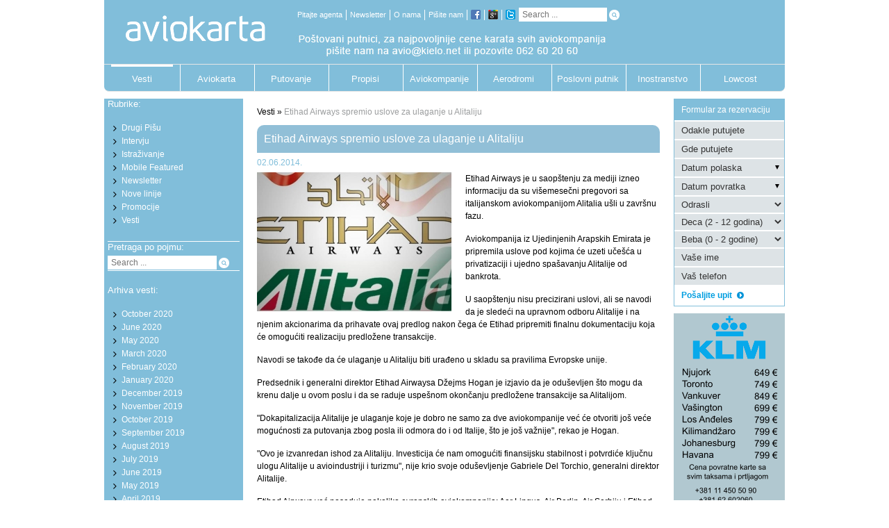

--- FILE ---
content_type: text/html; charset=UTF-8
request_url: https://www.aviokarta.net/etihad-airways-spremio-uslove-za-ulaganje-u-alitaliju/
body_size: 45487
content:
<!DOCTYPE html>
<html class="" xmlns="https://www.w3.org/1999/xhtml" lang="en-US" prefix="og: http://ogp.me/ns#">
<head>
	
	<meta http-equiv="Content-Type" content="text/html; charset=utf-8"/>
	<meta property="fb:app_id" content="206002209440899"/>

	<title>Etihad Airways spremio uslove za ulaganje u Alitaliju - Aviokarta.net</title>

	<!--[if lte IE 8]>
	<script type="text/javascript" src="https://www.aviokarta.net/wp-content/themes/Avada/assets/js/html5shiv.js"></script>
	<![endif]-->

			<meta name="viewport" content="width=device-width, initial-scale=1, maximum-scale=1" />
	
		<link rel="shortcut icon" href="https://www.aviokarta.net/wp-content/uploads/2015/12/favicon-144.png" type="image/x-icon" />
	
		<!-- For iPhone -->
	<link rel="apple-touch-icon-precomposed" href="https://www.aviokarta.net/wp-content/uploads/2015/12/favicon-57.png">
	
		<!-- For iPhone 4 Retina display -->
	<link rel="apple-touch-icon-precomposed" sizes="114x114" href="https://www.aviokarta.net/wp-content/uploads/2015/12/favicon-114.png">
	
		<!-- For iPad -->
	<link rel="apple-touch-icon-precomposed" sizes="72x72" href="https://www.aviokarta.net/wp-content/uploads/2015/12/favicon-72.png">
	
		<!-- For iPad Retina display -->
	<link rel="apple-touch-icon-precomposed" sizes="144x144" href="https://www.aviokarta.net/wp-content/uploads/2015/12/favicon-144.png">
	
	<meta name='robots' content='max-image-preview:large' />

<!-- This site is optimized with the Yoast SEO plugin v5.8 - https://yoast.com/wordpress/plugins/seo/ -->
<link rel="canonical" href="https://www.aviokarta.net/etihad-airways-spremio-uslove-za-ulaganje-u-alitaliju/" />
<meta property="og:locale" content="en_US" />
<meta property="og:type" content="article" />
<meta property="og:title" content="Etihad Airways spremio uslove za ulaganje u Alitaliju - Aviokarta.net" />
<meta property="og:description" content="Etihad Airways je u saop&scaron;tenju za mediji izneo informaciju da su vi&scaron;emesečni pregovori sa italijanskom aviokompanijom Alitalia u&scaron;li u zavr&scaron;nu fazu. Aviokompanija iz Ujedinjenih Arapskih Emirata je pripremila uslove pod kojima će uzeti uče&scaron;ća u privatizaciji i ujedno spa&scaron;avanju Alitalije od bankrota. U saop&scaron;tenju nisu precizirani uslovi, ali se navodi da je sledeći na upravnom &hellip;" />
<meta property="og:url" content="https://www.aviokarta.net/etihad-airways-spremio-uslove-za-ulaganje-u-alitaliju/" />
<meta property="og:site_name" content="Aviokarta.net" />
<meta property="article:section" content="Vesti" />
<meta property="article:published_time" content="2014-06-02T17:00:03+00:00" />
<meta property="og:image" content="https://www.aviokarta.net/wp-content/uploads/2014/06/c_4_articolo_2048486_upiimagepp.jpg" />
<meta property="og:image:secure_url" content="https://www.aviokarta.net/wp-content/uploads/2014/06/c_4_articolo_2048486_upiimagepp.jpg" />
<meta property="og:image:width" content="280" />
<meta property="og:image:height" content="200" />
<meta name="twitter:card" content="summary" />
<meta name="twitter:description" content="Etihad Airways je u saop&scaron;tenju za mediji izneo informaciju da su vi&scaron;emesečni pregovori sa italijanskom aviokompanijom Alitalia u&scaron;li u zavr&scaron;nu fazu. Aviokompanija iz Ujedinjenih Arapskih Emirata je pripremila uslove pod kojima će uzeti uče&scaron;ća u privatizaciji i ujedno spa&scaron;avanju Alitalije od bankrota. U saop&scaron;tenju nisu precizirani uslovi, ali se navodi da je sledeći na upravnom [&hellip;]" />
<meta name="twitter:title" content="Etihad Airways spremio uslove za ulaganje u Alitaliju - Aviokarta.net" />
<meta name="twitter:image" content="https://www.aviokarta.net/wp-content/uploads/2014/06/c_4_articolo_2048486_upiimagepp.jpg" />
<script type='application/ld+json'>{"@context":"http:\/\/schema.org","@type":"WebSite","@id":"#website","url":"https:\/\/www.aviokarta.net\/","name":"Aviokarta.net","potentialAction":{"@type":"SearchAction","target":"https:\/\/www.aviokarta.net\/?s={search_term_string}","query-input":"required name=search_term_string"}}</script>
<!-- / Yoast SEO plugin. -->

<link rel='dns-prefetch' href='//ajax.googleapis.com' />
<link rel="alternate" type="application/rss+xml" title="Aviokarta.net &raquo; Feed" href="https://www.aviokarta.net/feed/" />
<link rel="alternate" type="application/rss+xml" title="Aviokarta.net &raquo; Comments Feed" href="https://www.aviokarta.net/comments/feed/" />
<script type="text/javascript">
window._wpemojiSettings = {"baseUrl":"https:\/\/s.w.org\/images\/core\/emoji\/14.0.0\/72x72\/","ext":".png","svgUrl":"https:\/\/s.w.org\/images\/core\/emoji\/14.0.0\/svg\/","svgExt":".svg","source":{"concatemoji":"https:\/\/www.aviokarta.net\/wp-includes\/js\/wp-emoji-release.min.js?ver=6.2.8"}};
/*! This file is auto-generated */
!function(e,a,t){var n,r,o,i=a.createElement("canvas"),p=i.getContext&&i.getContext("2d");function s(e,t){p.clearRect(0,0,i.width,i.height),p.fillText(e,0,0);e=i.toDataURL();return p.clearRect(0,0,i.width,i.height),p.fillText(t,0,0),e===i.toDataURL()}function c(e){var t=a.createElement("script");t.src=e,t.defer=t.type="text/javascript",a.getElementsByTagName("head")[0].appendChild(t)}for(o=Array("flag","emoji"),t.supports={everything:!0,everythingExceptFlag:!0},r=0;r<o.length;r++)t.supports[o[r]]=function(e){if(p&&p.fillText)switch(p.textBaseline="top",p.font="600 32px Arial",e){case"flag":return s("\ud83c\udff3\ufe0f\u200d\u26a7\ufe0f","\ud83c\udff3\ufe0f\u200b\u26a7\ufe0f")?!1:!s("\ud83c\uddfa\ud83c\uddf3","\ud83c\uddfa\u200b\ud83c\uddf3")&&!s("\ud83c\udff4\udb40\udc67\udb40\udc62\udb40\udc65\udb40\udc6e\udb40\udc67\udb40\udc7f","\ud83c\udff4\u200b\udb40\udc67\u200b\udb40\udc62\u200b\udb40\udc65\u200b\udb40\udc6e\u200b\udb40\udc67\u200b\udb40\udc7f");case"emoji":return!s("\ud83e\udef1\ud83c\udffb\u200d\ud83e\udef2\ud83c\udfff","\ud83e\udef1\ud83c\udffb\u200b\ud83e\udef2\ud83c\udfff")}return!1}(o[r]),t.supports.everything=t.supports.everything&&t.supports[o[r]],"flag"!==o[r]&&(t.supports.everythingExceptFlag=t.supports.everythingExceptFlag&&t.supports[o[r]]);t.supports.everythingExceptFlag=t.supports.everythingExceptFlag&&!t.supports.flag,t.DOMReady=!1,t.readyCallback=function(){t.DOMReady=!0},t.supports.everything||(n=function(){t.readyCallback()},a.addEventListener?(a.addEventListener("DOMContentLoaded",n,!1),e.addEventListener("load",n,!1)):(e.attachEvent("onload",n),a.attachEvent("onreadystatechange",function(){"complete"===a.readyState&&t.readyCallback()})),(e=t.source||{}).concatemoji?c(e.concatemoji):e.wpemoji&&e.twemoji&&(c(e.twemoji),c(e.wpemoji)))}(window,document,window._wpemojiSettings);
</script>
<style type="text/css">
img.wp-smiley,
img.emoji {
	display: inline !important;
	border: none !important;
	box-shadow: none !important;
	height: 1em !important;
	width: 1em !important;
	margin: 0 0.07em !important;
	vertical-align: -0.1em !important;
	background: none !important;
	padding: 0 !important;
}
</style>
	<link rel='stylesheet' id='wp-block-library-css' href='https://www.aviokarta.net/wp-includes/css/dist/block-library/style.min.css?ver=6.2.8' type='text/css' media='all' />
<link rel='stylesheet' id='classic-theme-styles-css' href='https://www.aviokarta.net/wp-includes/css/classic-themes.min.css?ver=6.2.8' type='text/css' media='all' />
<style id='global-styles-inline-css' type='text/css'>
body{--wp--preset--color--black: #000000;--wp--preset--color--cyan-bluish-gray: #abb8c3;--wp--preset--color--white: #ffffff;--wp--preset--color--pale-pink: #f78da7;--wp--preset--color--vivid-red: #cf2e2e;--wp--preset--color--luminous-vivid-orange: #ff6900;--wp--preset--color--luminous-vivid-amber: #fcb900;--wp--preset--color--light-green-cyan: #7bdcb5;--wp--preset--color--vivid-green-cyan: #00d084;--wp--preset--color--pale-cyan-blue: #8ed1fc;--wp--preset--color--vivid-cyan-blue: #0693e3;--wp--preset--color--vivid-purple: #9b51e0;--wp--preset--gradient--vivid-cyan-blue-to-vivid-purple: linear-gradient(135deg,rgba(6,147,227,1) 0%,rgb(155,81,224) 100%);--wp--preset--gradient--light-green-cyan-to-vivid-green-cyan: linear-gradient(135deg,rgb(122,220,180) 0%,rgb(0,208,130) 100%);--wp--preset--gradient--luminous-vivid-amber-to-luminous-vivid-orange: linear-gradient(135deg,rgba(252,185,0,1) 0%,rgba(255,105,0,1) 100%);--wp--preset--gradient--luminous-vivid-orange-to-vivid-red: linear-gradient(135deg,rgba(255,105,0,1) 0%,rgb(207,46,46) 100%);--wp--preset--gradient--very-light-gray-to-cyan-bluish-gray: linear-gradient(135deg,rgb(238,238,238) 0%,rgb(169,184,195) 100%);--wp--preset--gradient--cool-to-warm-spectrum: linear-gradient(135deg,rgb(74,234,220) 0%,rgb(151,120,209) 20%,rgb(207,42,186) 40%,rgb(238,44,130) 60%,rgb(251,105,98) 80%,rgb(254,248,76) 100%);--wp--preset--gradient--blush-light-purple: linear-gradient(135deg,rgb(255,206,236) 0%,rgb(152,150,240) 100%);--wp--preset--gradient--blush-bordeaux: linear-gradient(135deg,rgb(254,205,165) 0%,rgb(254,45,45) 50%,rgb(107,0,62) 100%);--wp--preset--gradient--luminous-dusk: linear-gradient(135deg,rgb(255,203,112) 0%,rgb(199,81,192) 50%,rgb(65,88,208) 100%);--wp--preset--gradient--pale-ocean: linear-gradient(135deg,rgb(255,245,203) 0%,rgb(182,227,212) 50%,rgb(51,167,181) 100%);--wp--preset--gradient--electric-grass: linear-gradient(135deg,rgb(202,248,128) 0%,rgb(113,206,126) 100%);--wp--preset--gradient--midnight: linear-gradient(135deg,rgb(2,3,129) 0%,rgb(40,116,252) 100%);--wp--preset--duotone--dark-grayscale: url('#wp-duotone-dark-grayscale');--wp--preset--duotone--grayscale: url('#wp-duotone-grayscale');--wp--preset--duotone--purple-yellow: url('#wp-duotone-purple-yellow');--wp--preset--duotone--blue-red: url('#wp-duotone-blue-red');--wp--preset--duotone--midnight: url('#wp-duotone-midnight');--wp--preset--duotone--magenta-yellow: url('#wp-duotone-magenta-yellow');--wp--preset--duotone--purple-green: url('#wp-duotone-purple-green');--wp--preset--duotone--blue-orange: url('#wp-duotone-blue-orange');--wp--preset--font-size--small: 13px;--wp--preset--font-size--medium: 20px;--wp--preset--font-size--large: 36px;--wp--preset--font-size--x-large: 42px;--wp--preset--spacing--20: 0.44rem;--wp--preset--spacing--30: 0.67rem;--wp--preset--spacing--40: 1rem;--wp--preset--spacing--50: 1.5rem;--wp--preset--spacing--60: 2.25rem;--wp--preset--spacing--70: 3.38rem;--wp--preset--spacing--80: 5.06rem;--wp--preset--shadow--natural: 6px 6px 9px rgba(0, 0, 0, 0.2);--wp--preset--shadow--deep: 12px 12px 50px rgba(0, 0, 0, 0.4);--wp--preset--shadow--sharp: 6px 6px 0px rgba(0, 0, 0, 0.2);--wp--preset--shadow--outlined: 6px 6px 0px -3px rgba(255, 255, 255, 1), 6px 6px rgba(0, 0, 0, 1);--wp--preset--shadow--crisp: 6px 6px 0px rgba(0, 0, 0, 1);}:where(.is-layout-flex){gap: 0.5em;}body .is-layout-flow > .alignleft{float: left;margin-inline-start: 0;margin-inline-end: 2em;}body .is-layout-flow > .alignright{float: right;margin-inline-start: 2em;margin-inline-end: 0;}body .is-layout-flow > .aligncenter{margin-left: auto !important;margin-right: auto !important;}body .is-layout-constrained > .alignleft{float: left;margin-inline-start: 0;margin-inline-end: 2em;}body .is-layout-constrained > .alignright{float: right;margin-inline-start: 2em;margin-inline-end: 0;}body .is-layout-constrained > .aligncenter{margin-left: auto !important;margin-right: auto !important;}body .is-layout-constrained > :where(:not(.alignleft):not(.alignright):not(.alignfull)){max-width: var(--wp--style--global--content-size);margin-left: auto !important;margin-right: auto !important;}body .is-layout-constrained > .alignwide{max-width: var(--wp--style--global--wide-size);}body .is-layout-flex{display: flex;}body .is-layout-flex{flex-wrap: wrap;align-items: center;}body .is-layout-flex > *{margin: 0;}:where(.wp-block-columns.is-layout-flex){gap: 2em;}.has-black-color{color: var(--wp--preset--color--black) !important;}.has-cyan-bluish-gray-color{color: var(--wp--preset--color--cyan-bluish-gray) !important;}.has-white-color{color: var(--wp--preset--color--white) !important;}.has-pale-pink-color{color: var(--wp--preset--color--pale-pink) !important;}.has-vivid-red-color{color: var(--wp--preset--color--vivid-red) !important;}.has-luminous-vivid-orange-color{color: var(--wp--preset--color--luminous-vivid-orange) !important;}.has-luminous-vivid-amber-color{color: var(--wp--preset--color--luminous-vivid-amber) !important;}.has-light-green-cyan-color{color: var(--wp--preset--color--light-green-cyan) !important;}.has-vivid-green-cyan-color{color: var(--wp--preset--color--vivid-green-cyan) !important;}.has-pale-cyan-blue-color{color: var(--wp--preset--color--pale-cyan-blue) !important;}.has-vivid-cyan-blue-color{color: var(--wp--preset--color--vivid-cyan-blue) !important;}.has-vivid-purple-color{color: var(--wp--preset--color--vivid-purple) !important;}.has-black-background-color{background-color: var(--wp--preset--color--black) !important;}.has-cyan-bluish-gray-background-color{background-color: var(--wp--preset--color--cyan-bluish-gray) !important;}.has-white-background-color{background-color: var(--wp--preset--color--white) !important;}.has-pale-pink-background-color{background-color: var(--wp--preset--color--pale-pink) !important;}.has-vivid-red-background-color{background-color: var(--wp--preset--color--vivid-red) !important;}.has-luminous-vivid-orange-background-color{background-color: var(--wp--preset--color--luminous-vivid-orange) !important;}.has-luminous-vivid-amber-background-color{background-color: var(--wp--preset--color--luminous-vivid-amber) !important;}.has-light-green-cyan-background-color{background-color: var(--wp--preset--color--light-green-cyan) !important;}.has-vivid-green-cyan-background-color{background-color: var(--wp--preset--color--vivid-green-cyan) !important;}.has-pale-cyan-blue-background-color{background-color: var(--wp--preset--color--pale-cyan-blue) !important;}.has-vivid-cyan-blue-background-color{background-color: var(--wp--preset--color--vivid-cyan-blue) !important;}.has-vivid-purple-background-color{background-color: var(--wp--preset--color--vivid-purple) !important;}.has-black-border-color{border-color: var(--wp--preset--color--black) !important;}.has-cyan-bluish-gray-border-color{border-color: var(--wp--preset--color--cyan-bluish-gray) !important;}.has-white-border-color{border-color: var(--wp--preset--color--white) !important;}.has-pale-pink-border-color{border-color: var(--wp--preset--color--pale-pink) !important;}.has-vivid-red-border-color{border-color: var(--wp--preset--color--vivid-red) !important;}.has-luminous-vivid-orange-border-color{border-color: var(--wp--preset--color--luminous-vivid-orange) !important;}.has-luminous-vivid-amber-border-color{border-color: var(--wp--preset--color--luminous-vivid-amber) !important;}.has-light-green-cyan-border-color{border-color: var(--wp--preset--color--light-green-cyan) !important;}.has-vivid-green-cyan-border-color{border-color: var(--wp--preset--color--vivid-green-cyan) !important;}.has-pale-cyan-blue-border-color{border-color: var(--wp--preset--color--pale-cyan-blue) !important;}.has-vivid-cyan-blue-border-color{border-color: var(--wp--preset--color--vivid-cyan-blue) !important;}.has-vivid-purple-border-color{border-color: var(--wp--preset--color--vivid-purple) !important;}.has-vivid-cyan-blue-to-vivid-purple-gradient-background{background: var(--wp--preset--gradient--vivid-cyan-blue-to-vivid-purple) !important;}.has-light-green-cyan-to-vivid-green-cyan-gradient-background{background: var(--wp--preset--gradient--light-green-cyan-to-vivid-green-cyan) !important;}.has-luminous-vivid-amber-to-luminous-vivid-orange-gradient-background{background: var(--wp--preset--gradient--luminous-vivid-amber-to-luminous-vivid-orange) !important;}.has-luminous-vivid-orange-to-vivid-red-gradient-background{background: var(--wp--preset--gradient--luminous-vivid-orange-to-vivid-red) !important;}.has-very-light-gray-to-cyan-bluish-gray-gradient-background{background: var(--wp--preset--gradient--very-light-gray-to-cyan-bluish-gray) !important;}.has-cool-to-warm-spectrum-gradient-background{background: var(--wp--preset--gradient--cool-to-warm-spectrum) !important;}.has-blush-light-purple-gradient-background{background: var(--wp--preset--gradient--blush-light-purple) !important;}.has-blush-bordeaux-gradient-background{background: var(--wp--preset--gradient--blush-bordeaux) !important;}.has-luminous-dusk-gradient-background{background: var(--wp--preset--gradient--luminous-dusk) !important;}.has-pale-ocean-gradient-background{background: var(--wp--preset--gradient--pale-ocean) !important;}.has-electric-grass-gradient-background{background: var(--wp--preset--gradient--electric-grass) !important;}.has-midnight-gradient-background{background: var(--wp--preset--gradient--midnight) !important;}.has-small-font-size{font-size: var(--wp--preset--font-size--small) !important;}.has-medium-font-size{font-size: var(--wp--preset--font-size--medium) !important;}.has-large-font-size{font-size: var(--wp--preset--font-size--large) !important;}.has-x-large-font-size{font-size: var(--wp--preset--font-size--x-large) !important;}
.wp-block-navigation a:where(:not(.wp-element-button)){color: inherit;}
:where(.wp-block-columns.is-layout-flex){gap: 2em;}
.wp-block-pullquote{font-size: 1.5em;line-height: 1.6;}
</style>
<link rel='stylesheet' id='contact-form-7-css' href='https://www.aviokarta.net/wp-content/plugins/contact-form-7/includes/css/styles.css?ver=4.6.1' type='text/css' media='all' />
<link rel='stylesheet' id='rs-plugin-settings-css' href='https://www.aviokarta.net/wp-content/plugins/revslider/public/assets/css/settings.css?ver=5.2.2' type='text/css' media='all' />
<style id='rs-plugin-settings-inline-css' type='text/css'>
.tp-caption a{color:#ff7302;text-shadow:none;-webkit-transition:all 0.2s ease-out;-moz-transition:all 0.2s ease-out;-o-transition:all 0.2s ease-out;-ms-transition:all 0.2s ease-out}.tp-caption a:hover{color:#ffa902}
</style>
<link rel='stylesheet' id='avada-parent-stylesheet-css' href='https://www.aviokarta.net/wp-content/themes/Avada/style.css?ver=6.2.8' type='text/css' media='all' />
<link rel='stylesheet' id='jquery-colorbox-stylesheet-css' href='https://www.aviokarta.net/wp-content/themes/Aviokarta/css/colorbox.css?ver=6.2.8' type='text/css' media='all' />
<link rel='stylesheet' id='avada-stylesheet-css' href='https://www.aviokarta.net/wp-content/themes/Aviokarta/style.css?ver=1.0.0' type='text/css' media='all' />
<!--[if lte IE 9]>
<link rel='stylesheet' id='avada-shortcodes-css' href='https://www.aviokarta.net/wp-content/themes/Avada/shortcodes.css?ver=1.0.0' type='text/css' media='all' />
<![endif]-->
<!--[if lte IE 8]>
<link rel='stylesheet' id='avada-IE8-css' href='https://www.aviokarta.net/wp-content/themes/Avada/assets/css/ie8.css?ver=1.0.0' type='text/css' media='all' />
<![endif]-->
<!--[if IE]>
<link rel='stylesheet' id='avada-IE-css' href='https://www.aviokarta.net/wp-content/themes/Avada/assets/css/ie.css?ver=1.0.0' type='text/css' media='all' />
<![endif]-->
<link rel='stylesheet' id='avada-iLightbox-css' href='https://www.aviokarta.net/wp-content/themes/Avada/ilightbox.css?ver=1.0.0' type='text/css' media='all' />
<style id='akismet-widget-style-inline-css' type='text/css'>

			.a-stats {
				--akismet-color-mid-green: #357b49;
				--akismet-color-white: #fff;
				--akismet-color-light-grey: #f6f7f7;

				max-width: 350px;
				width: auto;
			}

			.a-stats * {
				all: unset;
				box-sizing: border-box;
			}

			.a-stats strong {
				font-weight: 600;
			}

			.a-stats a.a-stats__link,
			.a-stats a.a-stats__link:visited,
			.a-stats a.a-stats__link:active {
				background: var(--akismet-color-mid-green);
				border: none;
				box-shadow: none;
				border-radius: 8px;
				color: var(--akismet-color-white);
				cursor: pointer;
				display: block;
				font-family: -apple-system, BlinkMacSystemFont, 'Segoe UI', 'Roboto', 'Oxygen-Sans', 'Ubuntu', 'Cantarell', 'Helvetica Neue', sans-serif;
				font-weight: 500;
				padding: 12px;
				text-align: center;
				text-decoration: none;
				transition: all 0.2s ease;
			}

			/* Extra specificity to deal with TwentyTwentyOne focus style */
			.widget .a-stats a.a-stats__link:focus {
				background: var(--akismet-color-mid-green);
				color: var(--akismet-color-white);
				text-decoration: none;
			}

			.a-stats a.a-stats__link:hover {
				filter: brightness(110%);
				box-shadow: 0 4px 12px rgba(0, 0, 0, 0.06), 0 0 2px rgba(0, 0, 0, 0.16);
			}

			.a-stats .count {
				color: var(--akismet-color-white);
				display: block;
				font-size: 1.5em;
				line-height: 1.4;
				padding: 0 13px;
				white-space: nowrap;
			}
		
</style>
<link rel='stylesheet' id='jquery-ui-smoothness-css' href='https://www.aviokarta.net/wp-content/plugins/contact-form-7/includes/js/jquery-ui/themes/smoothness/jquery-ui.min.css?ver=1.10.3' type='text/css' media='screen' />
<script type='text/javascript' src='https://ajax.googleapis.com/ajax/libs/jquery/1.11.3/jquery.min.js?ver=1.11.3' id='jquery-js'></script>
<script type='text/javascript' src='https://www.aviokarta.net/wp-content/plugins/revslider/public/assets/js/jquery.themepunch.tools.min.js?ver=5.2.2' id='tp-tools-js'></script>
<script type='text/javascript' src='https://www.aviokarta.net/wp-content/plugins/revslider/public/assets/js/jquery.themepunch.revolution.min.js?ver=5.2.2' id='revmin-js'></script>
<script type='text/javascript' src='https://www.aviokarta.net/wp-content/themes/Aviokarta/js/animatedcollapse.js' id='sd-animatedcollapse-js'></script>
<link rel="https://api.w.org/" href="https://www.aviokarta.net/wp-json/" /><link rel="alternate" type="application/json" href="https://www.aviokarta.net/wp-json/wp/v2/posts/5375" /><meta name="generator" content="WordPress 6.2.8" />
<link rel='shortlink' href='https://www.aviokarta.net/?p=5375' />
<link rel="alternate" type="application/json+oembed" href="https://www.aviokarta.net/wp-json/oembed/1.0/embed?url=https%3A%2F%2Fwww.aviokarta.net%2Fetihad-airways-spremio-uslove-za-ulaganje-u-alitaliju%2F" />
<link rel="alternate" type="text/xml+oembed" href="https://www.aviokarta.net/wp-json/oembed/1.0/embed?url=https%3A%2F%2Fwww.aviokarta.net%2Fetihad-airways-spremio-uslove-za-ulaganje-u-alitaliju%2F&#038;format=xml" />
<!--[if IE 9]> <script>var _fusionParallaxIE9 = true;</script> <![endif]--><meta name="generator" content="Powered by Slider Revolution 5.2.2 - responsive, Mobile-Friendly Slider Plugin for WordPress with comfortable drag and drop interface." />

	
	<!--[if lte IE 8]>
	<script type="text/javascript">
	jQuery(document).ready(function() {
	var imgs, i, w;
	var imgs = document.getElementsByTagName( 'img' );
	for( i = 0; i < imgs.length; i++ ) {
		w = imgs[i].getAttribute( 'width' );
		imgs[i].removeAttribute( 'width' );
		imgs[i].removeAttribute( 'height' );
	}
	});
	</script>

	<script src="https://www.aviokarta.net/wp-content/themes/Avada/assets/js/excanvas.js"></script>

	<![endif]-->

	<!--[if lte IE 9]>
	<script type="text/javascript">
	jQuery(document).ready(function() {

	// Combine inline styles for body tag
	jQuery('body').each( function() {
		var combined_styles = '<style type="text/css">';

		jQuery( this ).find( 'style' ).each( function() {
			combined_styles += jQuery(this).html();
			jQuery(this).remove();
		});

		combined_styles += '</style>';

		jQuery( this ).prepend( combined_styles );
	});
	});
	</script>

	<![endif]-->

	<script type="text/javascript">
	/*@cc_on
		@if (@_jscript_version == 10)
			document.write('<style type="text/css">.fusion-body .fusion-header-shadow:after{z-index: 99 !important;}.fusion-body.side-header #side-header.header-shadow:after{ z-index: 0 !important; }.search input,.searchform input {padding-left:10px;} .avada-select-parent .select-arrow,.select-arrow{height:33px;background-color:#ffffff;}.search input{padding-left:5px;}header .tagline{margin-top:3px;}.star-rating span:before {letter-spacing: 0;}.avada-select-parent .select-arrow,.gravity-select-parent .select-arrow,.wpcf7-select-parent .select-arrow,.select-arrow{background: #fff;}.star-rating{width: 5.2em;}.star-rating span:before {letter-spacing: 0.1em;}</style>');
		@end
	@*/

	var doc = document.documentElement;
	doc.setAttribute('data-useragent', navigator.userAgent);
	</script>

	<style type="text/css">
	.Avada_384{color:green;}html, body, html body.custom-background, .woocommerce-tabs > .tabs .active a { background-color: #ffffff; }html, body, html body.custom-background, .woocommerce-tabs > .tabs .active a { background-color: #ffffff; }.fusion-secondary-header, .sticky-header .sticky-shadow, .tfs-slider .slide-content, .header-v4 #small-nav, .header-v5 #small-nav, .fusion-footer-copyright-area, .fusion-footer-widget-area, #slidingbar, .fusion-page-title-bar{ padding-left: 30px; padding-right: 30px; }#main { padding-left: 30px; padding-right: 30px; }@media only screen and (max-width: 800px ) {.fusion-mobile-menu-design-modern .fusion-secondary-header { padding-left: 0 !important; padding-right: 0 !important; }#side-header{width:auto;}}@media only screen and (max-width: 920px) {.width-100#main { padding-left: 30px !important; padding-right: 30px !important; }.width-100 .fullwidth-box, .width-100 .fusion-section-separator {padding-left: 30px !important;padding-right: 30px !important;}.width-100 .fullwidth-box, .width-100 .fusion-section-separator {margin-left: -30px !important;margin-right: -30px !important;}}.fusion-mobile-menu-design-modern .fusion-mobile-nav-holder li a { padding-left: 30px; padding-right: 30px; }.fusion-mobile-menu-design-modern .fusion-mobile-nav-holder li a {padding-left: 30px;padding-right: 30px;}.fusion-mobile-menu-design-modern .fusion-mobile-nav-holder .fusion-mobile-nav-item .fusion-open-submenu {padding-right: 35px;}.fusion-mobile-menu-design-modern .fusion-mobile-nav-holder .fusion-mobile-nav-item a {padding-left: 30px;padding-right: 30px;}.fusion-mobile-menu-design-modern .fusion-mobile-nav-holder .fusion-mobile-nav-item li a {padding-left: 42px;}.fusion-mobile-menu-design-modern .fusion-mobile-nav-holder .fusion-mobile-nav-item li li a {padding-left: 55px;}.fusion-mobile-menu-design-modern .fusion-mobile-nav-holder .fusion-mobile-nav-item li li li a {padding-left: 68px;}.fusion-mobile-menu-design-modern .fusion-mobile-nav-holder .fusion-mobile-nav-item li li li li a {padding-left: 81px;}.rtl .fusion-mobile-menu-design-modern .fusion-mobile-nav-holder .fusion-mobile-nav-item .fusion-open-submenu {padding-left: 30px;padding-right: 15px;}.rtl .fusion-mobile-menu-design-modern .fusion-mobile-nav-holder .fusion-mobile-nav-item a {padding-left: 30px;padding-right: 30px;}.rtl .fusion-mobile-menu-design-modern .fusion-mobile-nav-holder .fusion-mobile-nav-item li a {padding-left: 0;padding-right: 42px;}.rtl .fusion-mobile-menu-design-modern .fusion-mobile-nav-holder .fusion-mobile-nav-item li li a {padding-left: 0;padding-right: 55px;}.rtl .fusion-mobile-menu-design-modern .fusion-mobile-nav-holder .fusion-mobile-nav-item li li li a {padding-left: 0;padding-right: 68px;}.rtl .fusion-mobile-menu-design-modern .fusion-mobile-nav-holder .fusion-mobile-nav-item li li li li a {padding-left: 0;padding-left: 81px;}@media only screen and (min-width: 1130px ) and (max-width: 1210px ) {.grid-layout-6 .fusion-post-grid,.fusion-portfolio-six .fusion-portfolio-post {width: 20% !important;}.grid-layout-5 .fusion-post-grid,.fusion-portfolio-five .fusion-portfolio-post {width: 25% !important;}}@media only screen and (min-width: 800px ) and (max-width: 1130px ) {.grid-layout-6 .fusion-post-grid,.fusion-portfolio-six .fusion-portfolio-post {width: 25% !important;}.grid-layout-5 .fusion-post-grid,.fusion-portfolio-five .fusion-portfolio-post {width: 33.3333333333% !important;}.grid-layout-4 .fusion-post-grid,.fusion-portfolio-four .fusion-portfolio-post {width: 33.3333333333% !important;}}@media only screen and (min-width: 700px ) and (max-width: 800px ) {.fusion-blog-layout-grid-6 .fusion-post-grid,.fusion-portfolio-six .fusion-portfolio-post {width: 33.3333333333% !important;}.fusion-blog-layout-grid-5 .fusion-post-grid,.fusion-blog-layout-grid-4 .fusion-post-grid,.fusion-blog-layout-grid-3 .fusion-post-grid,.fusion-portfolio-five .fusion-portfolio-post,.fusion-portfolio-four .fusion-portfolio-post,.fusion-portfolio-three .fusion-portfolio-post,.fusion-portfolio-masonry .fusion-portfolio-post {width: 50% !important;}}@media only screen and (min-width: 640px ) and ( max-width: 700px ) {.fusion-blog-layout-grid-6 .fusion-post-grid,.fusion-blog-layout-grid-5 .fusion-post-grid,.fusion-blog-layout-grid-4 .fusion-post-grid,.fusion-blog-layout-grid-3 .fusion-post-grid,.fusion-portfolio-six .fusion-portfolio-post,.fusion-portfolio-five .fusion-portfolio-post,.fusion-portfolio-four .fusion-portfolio-post,.fusion-portfolio-three .fusion-portfolio-post,.fusion-portfolio-masonry .fusion-portfolio-post {width: 50% !important;}}@media only screen and (max-width: 640px ) {.fusion-blog-layout-grid .fusion-post-grid,.fusion-portfolio-post {width: 100% !important;}}@media only screen and (min-device-width: 768px) and (max-device-width: 1366px) and (orientation: portrait) {.fusion-blog-layout-grid-6 .fusion-post-grid,.fusion-portfolio-six .fusion-portfolio-post {width: 33.3333333333% !important;}.fusion-blog-layout-grid-5 .fusion-post-grid,.fusion-blog-layout-grid-4 .fusion-post-grid,.fusion-blog-layout-grid-3 .fusion-post-grid,.fusion-portfolio-five .fusion-portfolio-post,.fusion-portfolio-four .fusion-portfolio-post,.fusion-portfolio-three .fusion-portfolio-post,.fusion-portfolio-masonry .fusion-portfolio-post {width: 50% !important;}}@media only screen and (min-device-width: 768px) and (max-device-width: 1024px) and (orientation: landscape){}a:hover, .tooltip-shortcode {color: #81beda;}.fusion-footer-widget-area ul li a:hover,.fusion-footer-widget-area .fusion-tabs-widget .tab-holder .news-list li .post-holder a:hover,.fusion-footer-widget-area .fusion-accordian .panel-title a:hover,#slidingbar-area ul li a:hover,#slidingbar-area .fusion-accordian .panel-title a:hover,.fusion-filters .fusion-filter.fusion-active a,.project-content .project-info .project-info-box a:hover,#main .post h2 a:hover,#main .about-author .title a:hover,span.dropcap,.fusion-footer-widget-area a:hover,#slidingbar-area a:hover,.fusion-copyright-notice a:hover,.sidebar .widget_categories li a:hover,.sidebar .widget li a:hover,.fusion-date-and-formats .fusion-format-box i,h5.toggle:hover a,.tooltip-shortcode,.content-box-percentage,.fusion-popover,.woocommerce .address .edit:hover:after,.my_account_orders .order-actions a:hover:after,.more a:hover:after,.fusion-read-more:hover:after,.pagination-prev:hover:before,.pagination-next:hover:after,.bbp-topic-pagination .prev:hover:before,.bbp-topic-pagination .next:hover:after,.single-navigation a[rel=prev]:hover:before,.single-navigation a[rel=next]:hover:after,.sidebar .widget_nav_menu li a:hover:before,.sidebar .widget_categories li a:hover:before,.sidebar .widget .recentcomments:hover:before,.sidebar .widget_recent_entries li a:hover:before,.sidebar .widget_archive li a:hover:before,.sidebar .widget_pages li a:hover:before,.sidebar .widget_links li a:hover:before,.side-nav .arrow:hover:after,.woocommerce-tabs .tabs a:hover .arrow:after,#wrapper .jtwt .jtwt_tweet a:hover,.star-rating:before,.star-rating span:before,.price ins .amount, .avada-order-details .shop_table.order_details tfoot tr:last-child .amount,.price > .amount,.woocommerce-pagination .prev:hover,.woocommerce-pagination .next:hover,.woocommerce-pagination .prev:hover:before,.woocommerce-pagination .next:hover:after,.woocommerce-tabs .tabs li.active a,.woocommerce-tabs .tabs li.active a .arrow:after,#wrapper .cart-checkout a:hover,#wrapper .cart-checkout a:hover:before,.widget_shopping_cart_content .total .amount,.widget_layered_nav li a:hover:before,.widget_product_categories li a:hover:before,.woocommerce-side-nav li.active a,.woocommerce-side-nav li.active a:after,.my_account_orders .order-number a,.shop_table .product-subtotal .amount,.cart_totals .order-total .amount,.checkout .shop_table tfoot .order-total .amount,#final-order-details .mini-order-details tr:last-child .amount,.rtl .more a:hover:before,.rtl .fusion-read-more:hover:before,#wrapper .sidebar .current_page_item > a,#wrapper .sidebar .current-menu-item > a,#wrapper .sidebar .current_page_item > a:before,#wrapper .sidebar .current-menu-item > a:before,#wrapper .fusion-footer-widget-area .current_page_item > a,#wrapper .fusion-footer-widget-area .current-menu-item > a,#wrapper .fusion-footer-widget-area .current_page_item > a:before,#wrapper .fusion-footer-widget-area .current-menu-item > a:before,#wrapper #slidingbar-area .current_page_item > a,#wrapper #slidingbar-area .current-menu-item > a,#wrapper #slidingbar-area .current_page_item > a:before,#wrapper #slidingbar-area .current-menu-item > a:before,.side-nav ul > li.current_page_item > a,.side-nav li.current_page_ancestor > a,.gform_wrapper span.ginput_total,.gform_wrapper span.ginput_product_price,.ginput_shipping_price,.bbp-topics-front ul.super-sticky a:hover, .bbp-topics ul.super-sticky a:hover, .bbp-topics ul.sticky a:hover, .bbp-forum-content ul.sticky a:hover, .fusion-accordian .panel-title a:hover{color: #81beda;}.fusion-content-boxes .heading-link:hover h2 {color: #81beda !important;}.fusion-content-boxes .heading-link:hover .icon i.circle-yes, .fusion-accordian .panel-title a:hover .fa-fusion-box {background-color: #81beda !important;border-color: #81beda !important;}.sidebar .fusion-image-wrapper .fusion-rollover .fusion-rollover-content a:hover { color: #333333; }.star-rating:before,.star-rating span:before {color: #81beda;}.tagcloud a:hover,#slidingbar-area .tagcloud a:hover,.fusion-footer-widget-area .tagcloud a:hover{ color: #FFFFFF; text-shadow: none; -moz-text-shadow: none; -webkit-text-shadow: none; }.reading-box,.fusion-filters .fusion-filter.fusion-active a,#wrapper .fusion-tabs-widget .tab-holder .tabs li.active a,#wrapper .post-content blockquote,.progress-bar-content,.pagination .current,.bbp-topic-pagination .current,.pagination a.inactive:hover,.woocommerce-pagination .page-numbers.current,.woocommerce-pagination .page-numbers:hover,#nav ul li > a:hover,#sticky-nav ul li > a:hover,.woocommerce-pagination .current,.tagcloud a:hover,#bbpress-forums div.bbp-topic-tags a:hover,#wrapper .fusion-tabs.classic .nav-tabs > li.active .tab-link:hover, #wrapper .fusion-tabs.classic .nav-tabs > li.active .tab-link:focus, #wrapper .fusion-tabs.classic .nav-tabs > li.active .tab-link,#wrapper .fusion-tabs.vertical-tabs.classic .nav-tabs > li.active .tab-link {border-color: #81beda;}#wrapper .side-nav li.current_page_item a{border-right-color: #81beda;border-left-color: #81beda;}.fusion-accordian .panel-title .active .fa-fusion-box,ul.circle-yes li:before,.circle-yes ul li:before,.progress-bar-content,.pagination .current,.bbp-topic-pagination .current,.fusion-date-and-formats .fusion-date-box,.table-2 table thead,.onsale,.woocommerce-pagination .current,.woocommerce .social-share li a:hover i,.price_slider_wrapper .ui-slider .ui-slider-range,.tagcloud a:hover,.cart-loading,#toTop:hover,#bbpress-forums div.bbp-topic-tags a:hover,#wrapper .search-table .search-button input[type="submit"]:hover,ul.arrow li:before,p.demo_store,.avada-myaccount-data .digital-downloads li:before, .avada-thank-you .order_details li:before,.sidebar .widget_layered_nav li.chosen, .sidebar .widget_layered_nav_filters li.chosen {background-color: #81beda;}.woocommerce .social-share li a:hover i {border-color: #81beda;}.bbp-topics-front ul.super-sticky, .bbp-topics ul.super-sticky, .bbp-topics ul.sticky, .bbp-forum-content ul.sticky{background-color: #ffffe8;opacity: 1;}#main,#wrapper,.fusion-separator .icon-wrapper, html, body, .bbp-arrow, .woocommerce-tabs > .tabs .active a { background-color: #ffffff; }.fusion-footer-widget-area{background-color: #81beda;}#wrapper .fusion-footer-widget-area .fusion-tabs-widget .tab-holder .tabs li {border-color: #81beda;}.fusion-footer-widget-area{border-color: #e9eaee;}.fusion-footer-copyright-area{background-color: #ffffff;}.fusion-footer-copyright-area{border-color: #c7c9cc;}.sep-boxed-pricing .panel-heading{background-color: #62a2c4;border-color: #62a2c4;}.fusion-pricing-table .panel-body .price .integer-part, .fusion-pricing-table .panel-body .price .decimal-part,.full-boxed-pricing.fusion-pricing-table .standout .panel-heading h3{color: #62a2c4;}.fusion-image-wrapper .fusion-rollover{background-image: linear-gradient(top, rgba(144,201,232, 0.8) 0%, rgba(90,171,214, 0.8) 100%);background-image: -o-linear-gradient(top, rgba(144,201,232, 0.8) 0%, rgba(90,171,214, 0.8) 100%);background-image: -moz-linear-gradient(top, rgba(144,201,232, 0.8) 0%, rgba(90,171,214, 0.8) 100%);background-image: -webkit-linear-gradient(top, rgba(144,201,232, 0.8) 0%, rgba(90,171,214, 0.8) 100%);background-image: -ms-linear-gradient(top, rgba(144,201,232, 0.8) 0%, rgba(90,171,214, 0.8) 100%);background-image: -webkit-gradient(linear,left top,left bottom,color-stop(0, rgba(144,201,232, 0.8)),color-stop(1, rgba(90,171,214, 0.8)));filter: progid:DXImageTransform.Microsoft.gradient(startColorstr='#90c9e8', endColorstr='#5aabd6'), progid: DXImageTransform.Microsoft.Alpha(Opacity=0);}.no-cssgradients .fusion-image-wrapper .fusion-rollover{background: #90c9e8;}.fusion-image-wrapper:hover .fusion-rollover {filter: progid:DXImageTransform.Microsoft.gradient(startColorstr='#90c9e8', endColorstr='#5aabd6'), progid: DXImageTransform.Microsoft.Alpha(Opacity=100);}.fusion-portfolio-one .fusion-button,#main .comment-submit,#reviews input#submit,.comment-form input[type="submit"],.wpcf7-form input[type="submit"],.wpcf7-submit,.bbp-submit-wrapper .button,.button-default,.fusion-button-default,.button.default,.price_slider_amount button,.gform_wrapper .gform_button,.woocommerce .single_add_to_cart_button,.woocommerce button.button,.woocommerce .shipping-calculator-form .button,.woocommerce .checkout #place_order,.woocommerce .checkout_coupon .button,.woocommerce .login .button,.woocommerce .register .button,.woocommerce .avada-order-details .order-again .button,.woocommerce .avada-order-details .order-again .button,.woocommerce .lost_reset_password input[type=submit],#bbp_user_edit_submit,.ticket-selector-submit-btn[type=submit],.gform_page_footer input[type=button]{background: #90c9e8;color: #105378;background-image: -webkit-gradient( linear, left bottom, left top, from( #5aabd6 ), to( #90c9e8 ) );background-image: -webkit-linear-gradient( bottom,#5aabd6, #90c9e8 );background-image:-moz-linear-gradient( bottom, #5aabd6, #90c9e8 );background-image:-o-linear-gradient( bottom, #5aabd6, #90c9e8 );background-image: linear-gradient( to top, #5aabd6, #90c9e8 );filter: progid:DXImageTransform.Microsoft.gradient(startColorstr='#90c9e8', endColorstr='#5aabd6');-webkit-transition: all .2s;-moz-transition: all .2s;-ms-transition: all .2s;-o-transition: all .2s;transition: all .2s;}.no-cssgradients .fusion-portfolio-one .fusion-button,.no-cssgradients #main .comment-submit,.no-cssgradients #reviews input#submit,.no-cssgradients .comment-form input[type="submit"],.no-cssgradients .wpcf7-form input[type="submit"],.no-cssgradients .wpcf7-submit,.no-cssgradients .bbp-submit-wrapper .button,.no-cssgradients .button-default,.no-cssgradients .fusion-button-default,.no-cssgradients .button.default,.no-cssgradients .price_slider_amount button,.no-cssgradients .gform_wrapper .gform_button,.no-cssgradients .woocommerce .single_add_to_cart_button,.no-cssgradients .woocommerce button.button,.no-cssgradients .woocommerce .shipping-calculator-form .button,.no-cssgradients .woocommerce .checkout #place_order,.no-cssgradients .woocommerce .checkout_coupon .button,.no-cssgradients .woocommerce .login .button,.no-cssgradients .woocommerce .register .button,.no-cssgradients .woocommerce .avada-order-details .order-again .button.no-cssgradients .woocommerce .lost_reset_password input[type=submit],.no-cssgradients #bbp_user_edit_submit,.no-cssgradients .ticket-selector-submit-btn[type=submit],.no-cssgradients .gform_page_footer input[type=button]{background: #90c9e8;}.fusion-portfolio-one .fusion-button:hover,#main .comment-submit:hover,#reviews input#submit:hover,.comment-form input[type="submit"]:hover,.wpcf7-form input[type="submit"]:hover,.wpcf7-submit:hover,.bbp-submit-wrapper .button:hover,.button-default:hover,.fusion-button-default:hover,.button.default:hover,.price_slider_amount button:hover,.gform_wrapper .gform_button:hover,.woocommerce .single_add_to_cart_button:hover,.woocommerce .shipping-calculator-form .button:hover,.woocommerce .checkout #place_order:hover,.woocommerce .checkout_coupon .button:hover,.woocommerce .login .button:hover,.woocommerce .register .button:hover,.woocommerce .avada-order-details .order-again .button:hover,.woocommerce .lost_reset_password input[type=submit]:hover,#bbp_user_edit_submit:hover,.ticket-selector-submit-btn[type=submit]:hover,.gform_page_footer input[type=button]:hover{background: #5aabd6;color: #105378;background-image: -webkit-gradient( linear, left bottom, left top, from( #90c9e8 ), to( #5aabd6 ) );background-image: -webkit-linear-gradient( bottom, #90c9e8, #5aabd6 );background-image:-moz-linear-gradient( bottom, #90c9e8, #5aabd6 );background-image:-o-linear-gradient( bottom, #90c9e8, #5aabd6 );background-image: linear-gradient( to top, #90c9e8, #5aabd6 );filter: progid:DXImageTransform.Microsoft.gradient(startColorstr='#5aabd6', endColorstr='#90c9e8');}.no-cssgradients .fusion-portfolio-one .fusion-button:hover,.no-cssgradients #main .comment-submit:hover,.no-cssgradients #reviews input#submit:hover,.no-cssgradients .comment-form input[type="submit"]:hover,.no-cssgradients .wpcf7-form input[type="submit"]:hover,.no-cssgradients .wpcf7-submit:hover,.no-cssgradients .bbp-submit-wrapper .button:hover,.no-cssgradients .button-default:hover,.no-cssgradients .fusion-button-default:hover,.no-cssgradinets .button.default:hover,.no-cssgradients .price_slider_amount button:hover,.no-cssgradients .gform_wrapper .gform_button:hover,.no-cssgradients .woocommerce .single_add_to_cart_button:hover.no-cssgradients .woocommerce .shipping-calculator-form .button:hover,.no-cssgradients .woocommerce .checkout #place_order:hover,.no-cssgradients .woocommerce .checkout_coupon .button:hover,.no-cssgradients .woocommerce .login .button:hover,.no-cssgradients .woocommerce .register .button:hover,.no-cssgradients .woocommerce .avada-order-details .order-again .button:hover,.no-cssgradients .woocommerce .lost_reset_password input[type=submit]:hover,.no-cssgradients #bbp_user_edit_submit:hover,.no-cssgradients .ticket-selector-submit-btn[type=submit]:hover,.no-cssgradients .gform_page_footer input[type=button]:hover{background: #5aabd6;}.fusion-image-wrapper .fusion-rollover .fusion-rollover-link, .fusion-image-wrapper .fusion-rollover .fusion-rollover-gallery { background-color: #333333; }.fusion-rollover .fusion-rollover-content .fusion-rollover-title, .fusion-image-wrapper .fusion-rollover .fusion-rollover-content .fusion-rollover-title a, .fusion-image-wrapper .fusion-rollover .fusion-rollover-content .fusion-rollover-categories, .fusion-image-wrapper .fusion-rollover .fusion-rollover-content .fusion-rollover-categories a,.fusion-image-wrapper .fusion-rollover .fusion-rollover-content a{ color: #333333; }.fusion-page-title-bar{border-color: #d2d3d4;}.fusion-footer-widget-area{padding-top: 43px;padding-bottom: 40px;}.fusion-footer-widget-area > .fusion-row, .fusion-footer-copyright-area > .fusion-row {padding-left: 0px;padding-right: 0px;}.fusion-footer-copyright-area{padding-top: 18px;padding-bottom: 5px;}.fontawesome-icon.circle-yes{background-color: #333333;}.fontawesome-icon.circle-yes{border-color: #333333;}.fontawesome-icon,.fontawesome-icon.circle-yes,.avada-myaccount-data .digital-downloads li:before,.avada-myaccount-data .digital-downloads li:after,.avada-thank-you .order_details li:before,.avada-thank-you .order_details li:after,.post-content .error-menu li:before,.post-content .error-menu li:after{color: #ffffff;}.fusion-title .title-sep,.product .product-border{border-color: #e0dede;}.review blockquote q,.post-content blockquote,.checkout .payment_methods .payment_box{background-color: #f6f6f6;}.fusion-testimonials .author:after{border-top-color: #f6f6f6;}.review blockquote q,.post-content blockquote{color: #747474;}body, #nav ul li ul li a, #sticky-nav ul li ul li a,.more,.avada-container h3,.meta .fusion-date,.review blockquote q,.review blockquote div strong,.project-content .project-info h4,.post-content blockquote,.fusion-load-more-button,.ei-title h3,.comment-form input[type="submit"],.wpcf7-form input[type="submit"],.gform_wrapper .gform_button,.woocommerce-success-message .button,.woocommerce .single_add_to_cart_button,.woocommerce button.button,.woocommerce .shipping-calculator-form .button,.woocommerce .checkout #place_order,.woocommerce .checkout_coupon .button,.woocommerce .login .button,.woocommerce .register .button,.fusion-page-title-bar h3,.fusion-blog-shortcode .fusion-timeline-date,#reviews #comments > h2,.fusion-image-wrapper .fusion-rollover .fusion-rollover-content .fusion-rollover-title,.fusion-image-wrapper .fusion-rollover .fusion-rollover-content .fusion-rollover-categories,.fusion-image-wrapper .fusion-rollover .fusion-rollover-content a,.fusion-image-wrapper .fusion-rollover .fusion-rollover-content .price,#wrapper #nav ul li ul li > a, #wrapper #sticky-nav ul li ul li > a,#bbp_user_edit_submit,.ticket-selector-submit-btn[type=submit],.gform_page_footer input[type=button]{font-family: Arial, Helvetica, sans-serif;font-weight: 400;}.avada-container h3,.review blockquote div strong,.fusion-footer-widget-area h3,#slidingbar-areah3,.project-content .project-info h4,.fusion-load-more-button,.woocommerce .single_add_to_cart_button,.woocommerce button.button,.woocommerce .shipping-calculator-form .button,.woocommerce .checkout #place_order,.woocommerce .checkout_coupon .button,.woocommerce .login .button,.woocommerce .register .button,.woocommerce .avada-order-details .order-again .button,.comment-form input[type="submit"],.wpcf7-form input[type="submit"],.gform_wrapper .gform_button,#bbp_user_edit_submit,.ticket-selector-submit-btn[type=submit],.gform_page_footer input[type=button]{font-weight: bold;}.meta .fusion-date,.review blockquote q,.post-content blockquote{font-style: italic;}.side-nav li a{font-family: ;font-weight: 400;}#main .reading-box h2,#main h2,.fusion-page-title-bar h1,.fusion-image-wrapper .fusion-rollover .fusion-rollover-content .fusion-rollover-title,.fusion-image-wrapper .fusion-rollover .fusion-rollover-content .fusion-rollover-title a,#main .post h2,.sidebar .widget h3,#wrapper .fusion-tabs-widget .tab-holder .tabs li a,.share-box h4,.project-content h3,.fusion-author .fusion-author-title,.fusion-pricing-table .title-row,.fusion-pricing-table .pricing-row,.fusion-person .person-desc .person-author .person-author-wrapper,.fusion-accordian .panel-title,.fusion-accordian .panel-heading a,.fusion-tabs .nav-tabsli .fusion-tab-heading,.fusion-carousel-title,.post-content h1, .post-content h2, .post-content h3, .post-content h4, .post-content h5, .post-content h6,.ei-title h2,table th,.woocommerce-success-message .msg,.product-title, .cart-empty,.main-flex .slide-content h2, .main-flex .slide-content h3,.fusion-modal .modal-title, .popover .popover-title,.fusion-flip-box .flip-box-heading-back,.fusion-header-tagline{font-weight: 400;}.fusion-footer-widget-area h3,#slidingbar-area h3{font-family: ;font-weight: 400;}body,.sidebar .slide-excerpt h2, .fusion-footer-widget-area .slide-excerpt h2,#slidingbar-area .slide-excerpt h2,.jtwt .jtwt_tweet, .sidebar .jtwt .jtwt_tweet {font-size: 12px;line-height: 18px;}.project-content .project-info h4,.gform_wrapper label,.gform_wrapper .gfield_description,.fusion-footer-widget-area ul, #slidingbar-area ul, .fusion-tabs-widget .tab-holder .news-list li .post-holder a,.fusion-tabs-widget .tab-holder .news-list li .post-holder .meta{font-size: 12px;line-height: 18px;}.fusion-blog-layout-timeline .fusion-timeline-date { font-size: 12; }.counter-box-content, .fusion-alert,.fusion-progressbar .sr-only, .post-content blockquote, .review blockquote q{ font-size: 12px; }body,.sidebar .slide-excerpt h2, .fusion-footer-widget-area .slide-excerpt h2,#slidingbar-area .slide-excerpt h2,.post-content blockquote, .review blockquote q,.project-content .project-info h4,.fusion-accordian .panel-body, #side-header .fusion-contact-info, #side-header .header-social .top-menu {line-height: 18px;}.fusion-page-title-bar .fusion-breadcrumbs,.fusion-page-title-bar .fusion-breadcrumbs li,.fusion-page-title-bar .fusion-breadcrumbs li a{font-size: 12px;}.side-nav li a{font-size: 14px;}.sidebar .widget h3{font-size: 13px;}#slidingbar-area h3{font-size: 13px; line-height: 13px;}.fusion-footer-widget-area h3{font-size: 13px; line-height: 13px;}.fusion-copyright-notice{font-size: 12px;}#main .fusion-row, .fusion-footer-widget-area .fusion-row,#slidingbar-area .fusion-row, .fusion-footer-copyright-area .fusion-row, .fusion-page-title-row, .tfs-slider .slide-content-container .slide-content { max-width: 920px; }.post-content h1{font-size: 34px;line-height: 48px;}#wrapper .post-content h2,#wrapper .fusion-title h2,#wrapper #main .post-content .fusion-title h2,#wrapper .title h2,#wrapper #main .post-content .title h2,#wrapper#main .post h2, #wrapper#main .post h2, #wrapper .woocommerce .checkout h3, #main .fusion-portfolio h2, h2.entry-title {font-size: 14px;line-height: 30px;}#wrapper .post-content h2,#wrapper .fusion-title h2,#wrapper #main .post-content .fusion-title h2,#wrapper .title h2,#wrapper #main .post-content .title h2,#wrapper #main .post h2, #wrapper.woocommerce .checkout h3, .cart-empty, #main .fusion-portfolio h2, h2.entry-title{line-height: 20px;}.post-content h3,.project-content h3,.product-title{font-size:12px;line-height: 36px;}p.demo_store,.fusion-modal .modal-title { font-size: 12; }.post-content h3,.project-content h3,.product-title{line-height:24px;}.post-content h4, .fusion-portfolio-post .fusion-portfolio-content h4, .fusion-rollover .fusion-rollover-content .fusion-rollover-title,.fusion-person .person-author-wrapper .person-name, .fusion-person .person-author-wrapper .person-title, .fusion-carousel-title{font-size: 11px;line-height: 30px;}#wrapper .fusion-tabs-widget .tab-holder .tabs li a,.person-author-wrapper, #reviews #comments > h2,.popover .popover-title,.fusion-flip-box .flip-box-heading-back{font-size: 11px;}.fusion-accordian .panel-title,.fusion-sharing-box h4,.fusion-tabs .nav-tabs > li .fusion-tab-heading{font-size: 11px;}.post-content h4, .fusion-portfolio-post .fusion-portfolio-content h4, .fusion-rollover .fusion-rollover-content .fusion-rollover-title,.fusion-person .person-author-wrapper .person-name, .fusion-person .person-author-wrapper .person-title, .fusion-carousel-title{line-height: 20px;}.post-content h5{font-size: 10px;line-height: 18px;}.post-content h6{font-size: 10px;line-height: 17px;}.ei-title h2{font-size: 42px;line-height: 63px;}.ei-title h3{font-size: 20px;line-height: 30px;}.fusion-image-wrapper .fusion-rollover .fusion-rollover-content .fusion-rollover-categories,.fusion-image-wrapper .fusion-rollover .fusion-rollover-content .fusion-rollover-categories a,.fusion-recent-posts .columns .column .meta,.fusion-carousel-meta,.fusion-single-line-meta{font-size: 12px;line-height: 18px;}.post .fusion-meta-info, .fusion-recent-posts .columns .column .meta, .post .single-line-meta, .fusion-carousel-meta { font-size: 12px; }.fusion-image-wrapper .fusion-rollover .fusion-rollover-content .fusion-product-buttons a, .product-buttons a {font-size: 12px;line-height: 18px;}.pagination, .page-links, .woocommerce-pagination, .pagination .pagination-next, .woocommerce-pagination .next, .pagination .pagination-prev, .woocommerce-pagination .prev { font-size: 12px; }body,.post .post-content,.post-content blockquote,#wrapper .fusion-tabs-widget .tab-holder .news-list li .post-holder .meta,.sidebar .jtwt,#wrapper .meta,.review blockquote div,.search input,.project-content .project-info h4,.title-row,.fusion-rollover .price .amount,.quantity .qty,.quantity .minus,.quantity .plus,.fusion-blog-timeline-layout .fusion-timeline-date, #reviews #comments > h2,.sidebar .widget_nav_menu li, .sidebar .widget_categories li, .sidebar .widget_product_categories li, .sidebar .widget_meta li, .sidebar .widget .recentcomments, .sidebar .widget_recent_entries li, .sidebar .widget_archive li, .sidebar .widget_pages li, .sidebar .widget_links li, .sidebar .widget_layered_nav li, .sidebar .widget_product_categories li{color: #000000;}.post-content h1,.title h1,.woocommerce-success-message .msg, .woocommerce-message, .fusion-post-content h1{color: #333333;}#main .post h2,.post-content h2,.fusion-title h2,.title h2,.woocommerce-tabs h2,.search-page-search-form h2, .cart-empty, .woocommerce h2, .woocommerce .checkout h3, .fusion-post-content h2{color: #4e9cb6;}.post-content h3,.sidebar .widget h3,.project-content h3,.fusion-title h3,.title h3,.person-author-wrapper span,.product-title, .fusion-post-content h3{color: #333333;}.post-content h4,.project-content .project-info h4,.share-box h4,.fusion-title h4,.title h4,#wrapper .fusion-tabs-widget .tab-holder .tabs li a, .fusion-accordian .panel-title a, .fusion-carousel-title,.fusion-tabs .nav-tabs > li .fusion-tab-heading, .fusion-post-content h4 {color: #333333;}.post-content h5,.fusion-title h5,.title h5, .fusion-post-content h5{color: #333333;}.post-content h6,.fusion-title h6,.title h6, .fusion-post-content h6{color: #333333;}.fusion-page-title-bar h1, .fusion-page-title-bar h3{color: #333333;}.sep-boxed-pricing .panel-heading h3{color: #333333;}.full-boxed-pricing.fusion-pricing-table .panel-heading h3{color: #333333;}body a,body a:before,body a:after,.single-navigation a[rel="prev"]:before,.single-navigation a[rel="next"]:after,.project-content .project-info .project-info-box a,.sidebar .widget li a, .sidebar .widget .recentcomments, .sidebar .widget_categories li, #main .post h2 a, .about-author .title a,.shop_attributes tr th,.fusion-rollover a,.fusion-woo-featured-products-slider .price .amount,z.my_account_orders thead tr th,.shop_table thead tr th,.cart_totals table th,.checkout .shop_table tfoot th,.checkout .payment_methods label,#final-order-details .mini-order-details th,#main .product .product_title,.shop_table.order_details tr th,.widget_layered_nav li.chosen a, .widget_layered_nav li.chosen a:before,.widget_layered_nav_filters li.chosen a,.widget_layered_nav_filters li.chosen a:before,.fusion-load-more-button{color: #000000;}body #toTop:before {color:#fff;}.fusion-page-title-bar .fusion-breadcrumbs,.fusion-page-title-bar .fusion-breadcrumbs,.fusion-page-title-bar .fusion-breadcrumbs a{color: #333333;}#slidingbar-area h3{color: #DDDDDD;}#slidingbar-area,#slidingbar-area .fusion-column,#slidingbar-area .jtwt,#slidingbar-area .jtwt .jtwt_tweet{color: #8C8989;}#slidingbar-area a, #slidingbar-area .jtwt .jtwt_tweet a, #wrapper #slidingbar-area .fusion-tabs-widget .tab-holder .tabs li a, #slidingbar-area .fusion-accordian .panel-title a{color:#BFBFBF;}.sidebar .widget h3, .sidebar .widget .heading h3{color: #333333;}.fusion-footer-widget-area h3, .fusion-footer-widget-column .product-title{color: #DDDDDD;}.fusion-footer-widget-area,.fusion-footer-widget-area article.col,.fusion-footer-widget-area .jtwt,.fusion-footer-widget-area .jtwt .jtwt_tweet,.fusion-copyright-notice{color: #000000;}.fusion-footer-widget-area a,.fusion-footer-widget-area .jtwt .jtwt_tweet a,#wrapper .fusion-footer-widget-area .fusion-tabs-widget .tab-holder .tabs li a,.fusion-footer-widget-area .fusion-tabs-widget .tab-holder .news-list li .post-holder a,.fusion-copyright-notice a,.fusion-footer-widget-area .fusion-accordian .panel-title a{color: #000000;}.ei-title h2{color: #333333;}.ei-title h3{color: #747474;}.sep-single,.sep-double,.sep-dashed,.sep-dotted,.search-page-search-form,.ls-avada, .avada-skin-rev,.es-carousel-wrapper.fusion-carousel-small .es-carousel ul li img,.fusion-accordian .fusion-panel,.progress-bar,#small-nav,.fusion-filters,.single-navigation,.project-content .project-info .project-info-box,.post .fusion-meta-info,.fusion-blog-layout-grid .post .post-wrapper,.fusion-blog-layout-grid .post .fusion-content-sep, .fusion-portfolio .fusion-portfolio-boxed .fusion-portfolio-post-wrapper, .fusion-portfolio .fusion-portfolio-boxed .fusion-content-sep, .fusion-portfolio-one .fusion-portfolio-boxed .fusion-portfolio-post-wrapper,.fusion-blog-layout-grid .post .flexslider,.fusion-layout-timeline .post,.fusion-layout-timeline .post .fusion-content-sep,.fusion-layout-timeline .post .flexslider,.fusion-timeline-date,.fusion-timeline-arrow,.fusion-counters-box .fusion-counter-box .counter-box-border, tr td,.table, .table > thead > tr > th, .table > tbody > tr > th, .table > tfoot > tr > th, .table > thead > tr > td, .table > tbody > tr > td, .table > tfoot > tr > td,.table-1 table,.table-1 table th,.table-1 tr td,.tkt-slctr-tbl-wrap-dv table,.tkt-slctr-tbl-wrap-dv tr td.table-2 table thead,.table-2 tr td,.sidebar .widget li a,.sidebar .widget .recentcomments,.sidebar .widget_categories li,#wrapper .fusion-tabs-widget .tab-holder,.commentlist .the-comment,.side-nav,#wrapper .side-nav li a,.rtl .side-nav,h5.toggle.active + .toggle-content,#wrapper .side-nav li.current_page_item li a,.tabs-vertical .tabset,.tabs-vertical .tabs-container .tab_content,.fusion-tabs.vertical-tabs.clean .nav-tabs li .tab-link,.pagination a.inactive, .page-links a,.woocommerce-pagination .page-numbers,.bbp-topic-pagination .page-numbers,.rtl .woocommerce .social-share li,.fusion-author .fusion-author-social,.side-nav li a,.sidebar .product_list_widget li,.sidebar .widget_layered_nav li,.price_slider_wrapper,.tagcloud a,.sidebar .widget_nav_menu li, .sidebar .widget_categories li, .sidebar .widget_product_categories li, .sidebar .widget_meta li, .sidebar .widget .recentcomments, .sidebar .widget_recent_entries li, .sidebar .widget_archive li, .sidebar .widget_pages li, .sidebar .widget_links li,.widget_layered_nav li,.widget_product_categories li,#customer_login_box,.avada_myaccount_user,#wrapper .myaccount_user_container span,.woo-tabs-horizontal .woocommerce-tabs > .tabs .active, .woo-tabs-horizontal .woocommerce-tabs > .tabs,.woocommerce-side-nav li a,.woocommerce-content-box,.woocommerce-content-box h2,.my_account_orders tr,.woocommerce .address h4,.shop_table tr,.cart_totals .total,.chzn-container-single .chzn-single,.chzn-container-single .chzn-single div,.chzn-drop,.checkout .shop_table tfoot,.input-radio,p.order-info,.panel.entry-content,.woocommerce-tabs .tabs li a,.woocommerce .social-share,.woocommerce .social-share li,.quantity,.quantity .minus, .quantity .qty,.shop_attributes tr,.woocommerce-success-message,#reviews li .comment-text,.cart-totals-buttons,.cart_totals, .shipping_calculator, .coupon, .woocommerce .cross-sells, #customer_login .col-1, #customer_login .col-2, .woocommerce-message, .woocommerce .checkout #customer_details .col-1, .woocommerce .checkout #customer_details .col-2,.cart_totals h2, .shipping_calculator h2, .coupon h2, .woocommerce .checkout h3, #customer_login h2, .woocommerce .cross-sells h2, .order-total, .woocommerce .addresses .title, #main .cart-empty, #main .return-to-shop, .side-nav-left .side-nav,.avada-order-details .shop_table.order_details tfoot,#final-order-details .mini-order-details tr:last-child{border-color: #e0dede;}.price_slider_wrapper .ui-widget-content{background-color: #e0dede;}.gform_wrapper .gsection{border-bottom:1px dotted #e0dede;}.fusion-load-more-button { background-color: #ebeaea; }.fusion-load-more-button:hover { background-color: rgba(235,234,234,0.8); }.quantity .minus,.quantity .plus{background-color: #fbfaf9;}.quantity .minus:hover,.quantity .plus:hover{background-color: #ffffff;}.sb-toggle-wrapper .sb-toggle:after{ color: #ffffff; }#slidingbar-area .widget_categories li a, #slidingbar-area li.recentcomments, #slidingbar-area ul li a, #slidingbar-area .product_list_widget li, #slidingbar-area .widget_recent_entries ul li {border-bottom-color: #ffffff;}#slidingbar-area .tagcloud a, #wrapper #slidingbar-area .fusion-tabs-widget .tab-holder, #wrapper #slidingbar-area .fusion-tabs-widget .tab-holder .news-list li,#slidingbar-area .fusion-accordian .fusion-panel{border-color: #282A2B;}.fusion-footer-widget-area .widget_categories li a, .fusion-footer-widget-area li.recentcomments, .fusion-footer-widget-area ul li a, .fusion-footer-widget-area .product_list_widget li, .fusion-footer-widget-area .tagcloud a,#wrapper .fusion-footer-widget-area .fusion-tabs-widget .tab-holder, #wrapper .fusion-footer-widget-area .fusion-tabs-widget .tab-holder .news-list li, .fusion-footer-widget-area .widget_recent_entries li,.fusion-footer-widget-area .fusion-accordian .fusion-panel{border-color: #505152;}.input-text, input[type="text"], textarea,input.s,#comment-input input,#comment-textarea textarea,.comment-form-comment textarea, .post-password-form .password,.wpcf7-form .wpcf7-text,.wpcf7-form .wpcf7-quiz,.wpcf7-form .wpcf7-number,.wpcf7-form textarea,.wpcf7-form .wpcf7-select,.wpcf7-captchar,.wpcf7-form .wpcf7-date,.gform_wrapper .gfield input[type=text],.gform_wrapper .gfield input[type=email],.gform_wrapper .gfield textarea,.gform_wrapper .gfield select,#bbpress-forums .bbp-search-form #bbp_search,.bbp-reply-form input#bbp_topic_tags,.bbp-topic-form input#bbp_topic_title, .bbp-topic-form input#bbp_topic_tags, .bbp-topic-form select#bbp_stick_topic_select, .bbp-topic-form select#bbp_topic_status_select,#bbpress-forums div.bbp-the-content-wrapper textarea.bbp-the-content,.bbp-login-form input,.main-nav-search-form input,.search-page-search-form input,.chzn-container-single .chzn-single,.chzn-container .chzn-drop,.avada-select-parent select,.avada-select-parent .select-arrow, #wrapper .select-arrow,.avada-select .select2-container .select2-choice, .avada-select .select2-container .select2-choice2,select,#lang_sel_click a.lang_sel_sel,#lang_sel_click ul ul a, #lang_sel_click ul ul a:visited,#lang_sel_click a, #lang_sel_click a:visited,#wrapper .search-table .search-field input{background-color: #ffffff;}.input-text, input[type="text"], textarea,input.s,input.s .placeholder,#comment-input input,#comment-textarea textarea,#comment-input .placeholder,#comment-textarea .placeholder,.comment-form-comment textarea, .post-password-form .password,.wpcf7-form .wpcf7-text,.wpcf7-form .wpcf7-quiz,.wpcf7-form .wpcf7-number,.wpcf7-form textarea,.wpcf7-form .wpcf7-select,.wpcf7-select-parent .select-arrow,.wpcf7-captchar,.wpcf7-form .wpcf7-date,.gform_wrapper .gfield input[type=text],.gform_wrapper .gfield input[type=email],.gform_wrapper .gfield textarea,.gform_wrapper .gfield select,.avada-select .select2-container .select2-choice, .avada-select .select2-container .select2-choice2,select,#bbpress-forums .bbp-search-form #bbp_search,.bbp-reply-form input#bbp_topic_tags,.bbp-topic-form input#bbp_topic_title, .bbp-topic-form input#bbp_topic_tags, .bbp-topic-form select#bbp_stick_topic_select, .bbp-topic-form select#bbp_topic_status_select,#bbpress-forums div.bbp-the-content-wrapper textarea.bbp-the-content,.bbp-login-form input,.main-nav-search-form input,.search-page-search-form input,.chzn-container-single .chzn-single,.chzn-container .chzn-drop,.avada-select-parent select, #wrapper .search-table .search-field input{color: #aaa9a9;}input#s::-webkit-input-placeholder,#comment-input input::-webkit-input-placeholder,.post-password-form .password::-webkit-input-placeholder,#comment-textarea textarea::-webkit-input-placeholder,.comment-form-comment textarea::-webkit-input-placeholder,.input-text::-webkit-input-placeholder{color: #aaa9a9;}input#s:-moz-placeholder,#comment-input input:-moz-placeholder,.post-password-form .password::-moz-input-placeholder,#comment-textarea textarea:-moz-placeholder,.comment-form-comment textarea:-moz-placeholder,.input-text:-moz-placeholder,input#s:-ms-input-placeholder,#comment-input input:-ms-input-placeholder,.post-password-form .password::-ms-input-placeholder,#comment-textarea textarea:-moz-placeholder,.comment-form-comment textarea:-ms-input-placeholder,.input-text:-ms-input-placeholder{color: #aaa9a9;}.input-text, input[type="text"], textarea,input.s,#comment-input input,#comment-textarea textarea,.comment-form-comment textarea, .post-password-form .password,.wpcf7-form .wpcf7-text,.wpcf7-form .wpcf7-quiz,.wpcf7-form .wpcf7-number,.wpcf7-form textarea,.wpcf7-form .wpcf7-select,.wpcf7-select-parent .select-arrow,.wpcf7-captchar,.wpcf7-form .wpcf7-date,.gform_wrapper .gfield input[type=text],.gform_wrapper .gfield input[type=email],.gform_wrapper .gfield textarea,.gform_wrapper .gfield_select[multiple=multiple],.gform_wrapper .gfield select,.gravity-select-parent .select-arrow,.select-arrow,#bbpress-forums .quicktags-toolbar,#bbpress-forums .bbp-search-form #bbp_search,.bbp-reply-form input#bbp_topic_tags,.bbp-topic-form input#bbp_topic_title, .bbp-topic-form input#bbp_topic_tags, .bbp-topic-form select#bbp_stick_topic_select, .bbp-topic-form select#bbp_topic_status_select,#bbpress-forums div.bbp-the-content-wrapper textarea.bbp-the-content,#wp-bbp_topic_content-editor-container,#wp-bbp_reply_content-editor-container,.bbp-login-form input,#bbpress-forums .wp-editor-container, #wp-bbp_topic_content-editor-container, #wp-bbp_reply_content-editor-container,.main-nav-search-form input,.search-page-search-form input,.chzn-container-single .chzn-single,.chzn-container .chzn-drop,.avada-select-parent select,.avada-select-parent .select-arrow,select,#lang_sel_click a.lang_sel_sel,#lang_sel_click ul ul a, #lang_sel_click ul ul a:visited,#lang_sel_click a, #lang_sel_click a:visited,#wrapper .search-table .search-field input,.avada-select .select2-container .select2-choice, .woocommerce-checkout .select2-drop-active, .avada-select .select2-container .select2-choice .select2-arrow, .avada-select .select2-container .select2-choice2 .select2-arrow{border-color: #d2d2d2;}.select-arrow, .select2-arrow {color: #d2d2d2;}select {background-color: #d2d2d2; color: #aaa9a9; border: 1px solid #d2d2d2 font-size: 13px; height: 35px; text-indent: 5px; width: 100%;}select::-webkit-input-placeholder{color:#aaa9a9;}select:-moz-placeholder{color:#aaa9a9;}.fusion-page-title-bar h1 {font-size: 18px;line-height: normal;}.fusion-page-title-bar h3 {font-size: 14px;line-height: 26px;}#content{width:79%;}#main .sidebar{width:15%;}.double-sidebars #content {width:57%;margin-left: 23%;}.double-sidebars #main #sidebar{width:20%;margin-left:-80%;}.double-sidebars #main #sidebar-2{width:17%;margin-left: 3%;}#main .sidebar{background-color: transparent;padding: 0px;}.fusion-accordian .panel-title a .fa-fusion-box{background-color: #4e9cb6;}.progress-bar-content{background-color: #67b7e1;border-color: #67b7e1;}.content-box-percentage{color: #67b7e1;}.progress-bar{background-color: #f6f6f6;border-color: #f6f6f6;}#wrapper .fusion-date-and-formats .fusion-format-box{background-color: #eef0f2;}.fusion-carousel .fusion-carousel-nav .fusion-nav-prev,.fusion-carousel .fusion-carousel-nav .fusion-nav-next {background-color: #999999;}.fusion-carousel .fusion-carousel-nav .fusion-nav-prev:hover,.fusion-carousel .fusion-carousel-nav .fusion-nav-next:hover {background-color: #808080;}.fusion-flexslider .flex-direction-nav .flex-prev,.fusion-flexslider .flex-direction-nav .flex-next {background-color: #999999;}.fusion-flexslider .flex-direction-nav .flex-prev:hover,.fusion-flexslider .flex-direction-nav .flex-next:hover {background-color: #808080;}.content-boxes .col{background-color: #dde3e6;}#wrapper .sidebar .fusion-tabs-widget .tabs-container{background-color: #529db6;}body .sidebar .fusion-tabs-widget .tab-hold .tabs li{border-right:1px solid #529db6;}body.rtl #wrapper .sidebar .fusion-tabs-widget .tab-hold .tabset li{border-left-color: #529db6;}body .sidebar .fusion-tabs-widget .tab-holder .tabs li a, .sidebar .fusion-tabs-widget .tab-holder .tabs li a{background: #82beda;border-bottom:0;color: #000000;}body .sidebar .fusion-tabs-widget .tab-hold .tabs li a:hover{background:#529db6;border-bottom:0;}body .sidebar .fusion-tabs-widget .tab-hold .tabs li.active a, body .sidebar .fusion-tabs-widget .tab-holder .tabs li.active a{background:#529db6;border-bottom:0;}body .sidebar .fusion-tabs-widget .tab-hold .tabs li.active a, body .sidebar .fusion-tabs-widget .tab-holder .tabs li.active a{border-top-color:#81beda;}#wrapper .sidebar .fusion-tabs-widget .tab-holder,.sidebar .fusion-tabs-widget .tab-holder .news-list li{border-color: #ffffff;}.fusion-sharing-box{background-color: #f6f6f6;}.fusion-blog-layout-grid .post .fusion-post-wrapper,.fusion-blog-layout-timeline .post, .fusion-portfolio.fusion-portfolio-boxed .fusion-portfolio-content-wrapper, .products li.product{background-color: transparent;}.fusion-blog-layout-grid .post .flexslider,.fusion-blog-layout-grid .post .fusion-post-wrapper,.fusion-blog-layout-grid .post .fusion-content-sep,.products li,.product-details-container,.product-buttons,.product-buttons-container, .product .product-buttons,.fusion-blog-layout-timeline .fusion-timeline-line, .fusion-blog-timeline-layout .post,.fusion-blog-timeline-layout .post .fusion-content-sep,.fusion-blog-timeline-layout .post .flexslider,.fusion-blog-layout-timeline .post,.fusion-blog-layout-timeline .post .fusion-content-sep,.fusion-portfolio.fusion-portfolio-boxed .fusion-portfolio-content-wrapper, .fusion-portfolio.fusion-portfolio-boxed .fusion-content-sep,.fusion-blog-layout-timeline .post .flexslider,.fusion-blog-layout-timeline .fusion-timeline-date{border-color: #ebeaea;}.fusion-blog-layout-timeline .fusion-timeline-circle,.fusion-blog-layout-timeline .fusion-timeline-date,.fusion-blog-timeline-layout .fusion-timeline-circle,.fusion-blog-timeline-layout .fusion-timeline-date{background-color: #ebeaea;}.fusion-timeline-icon,.fusion-timeline-arrow:before,.fusion-blog-timeline-layout .fusion-timeline-icon,.fusion-blog-timeline-layout .fusion-timeline-arrow:before{color: #ebeaea;}#bbpress-forums li.bbp-header,#bbpress-forums div.bbp-reply-header,#bbpress-forums #bbp-single-user-details #bbp-user-navigation li.current a,div.bbp-template-notice, div.indicator-hint{ background: #ebeaea; }#bbpress-forums .bbp-replies div.even { background: transparent; }#bbpress-forums ul.bbp-lead-topic, #bbpress-forums ul.bbp-topics, #bbpress-forums ul.bbp-forums, #bbpress-forums ul.bbp-replies, #bbpress-forums ul.bbp-search-results,#bbpress-forums li.bbp-body ul.forum, #bbpress-forums li.bbp-body ul.topic,#bbpress-forums div.bbp-reply-content,#bbpress-forums div.bbp-reply-header,#bbpress-forums div.bbp-reply-author .bbp-reply-post-date,#bbpress-forums div.bbp-topic-tags a,#bbpress-forums #bbp-single-user-details,div.bbp-template-notice, div.indicator-hint,.bbp-arrow{ border-color: #ebeaea; }#posts-container.fusion-blog-layout-grid {margin: -20px -20px 0 -20px;}#posts-container.fusion-blog-layout-grid .fusion-post-grid {padding: 20px;}.quicktags-toolbar input {background: linear-gradient(to top, #ffffff, #ffffff ) #3E3E3E;background: -o-linear-gradient(to top, #ffffff, #ffffff ) #3E3E3E;background: -moz-linear-gradient(to top, #ffffff, #ffffff ) #3E3E3E;background: -webkit-linear-gradient(to top, #ffffff, #ffffff ) #3E3E3E;background: -ms-linear-gradient(to top, #ffffff, #ffffff ) #3E3E3E;background: linear-gradient(to top, #ffffff, #ffffff ) #3E3E3E;background-image: -webkit-gradient(linear,left top,left bottom,color-stop(0, #ffffff),color-stop(1, #ffffff));filter: progid:DXImageTransform.Microsoft.gradient(startColorstr='#ffffff', endColorstr='#ffffff'), progid: DXImageTransform.Microsoft.Alpha(Opacity=0);border: 1px solid #d2d2d2;color: #aaa9a9;}.quicktags-toolbar input:hover {background: #ffffff;}@media only screen and (max-width: 1220px ) {.fusion-body .fusion-page-title-bar .fusion-breadcrumbs{display:none;}}@media only screen and (min-device-width: 768px) and (max-device-width: 1024px) and (orientation: portrait){.fusion-body .fusion-page-title-bar .fusion-breadcrumbs{display:none;}}.fusion-rollover{display:none;}.ei-slider { width: 100%; height: 400px; }.button.default,.fusion-button.fusion-button-default,.gform_wrapper .gform_button,#comment-submit,.woocommerce .checkout #place_order,.woocommerce .single_add_to_cart_button,.woocommerce button.button,#reviews input#submit,.woocommerce .login .button,.woocommerce .register .button,.bbp-submit-wrapper button,.wpcf7-form input[type="submit"],.wpcf7-submit,.bbp-submit-wrapper .button,#bbp_user_edit_submit,.ticket-selector-submit-btn[type=submit],.gform_page_footer input[type=button] {border-color: #105378;}.button.default:hover,.fusion-button.fusion-button-default:hover,.gform_wrapper .gform_button:hover,#comment-submit:hover,.woocommerce .checkout #place_order:hover,.woocommerce .single_add_to_cart_button:hover,.woocommerce button.button:hover,#reviews input#submit:hover,.woocommerce .login .button:hover,.woocommerce .register .button:hover,.bbp-submit-wrapper button:hover,.wpcf7-form input[type="submit"]:hover,.wpcf7-submit:hover,.bbp-submit-wrapper .button:hover,#bbp_user_edit_submit:hover,.ticket-selector-submit-btn[type=submit]:hover,.gform_page_footer input[type=button]:hover {border-color: #105378;}.button.default,.fusion-button-default,.woocommerce .checkout #place_order,.wpcf7-form input[type="submit"],.wpcf7-submit,.fusion-body #main .gform_wrapper .gform_button,.fusion-body #main .gform_wrapper .gform_footer .gform_button{padding: 13px 29px;line-height: 17px;font-size: 14px;}.button.default.button-3d.button-small,.fusion-button.button-small.button-3d,.ticket-selector-submit-btn[type=submit],.fusion-button.fusion-button-3d.fusion-button-small {-webkit-box-shadow: inset 0px 1px 0px #ffffff, 0px 2px 0px #105378, 1px 4px 4px 2px rgba(0, 0, 0, 0.3);-moz-box-shadow: inset 0px 1px 0px #ffffff, 0px 2px 0px #105378, 1px 4px 4px 2px rgba(0, 0, 0, 0.3);box-shadow: inset 0px 1px 0px #ffffff, 0px 2px 0px #105378, 1px 4px 4px 2px rgba(0, 0, 0, 0.3);}.button.default.button-3d.button-small:active,.fusion-button.button-small.button-3d:active,.fusion-button.fusion-button-3d.fusion-button-small:active {-webkit-box-shadow: inset 0px 1px 0px #ffffff, 0px 1px 0px #105378, 1px 4px 4px 2px rgba(0, 0, 0, 0.3);-moz-box-shadow: inset 0px 1px 0px #ffffff, 0px 1px 0px #105378, 1px 4px 4px 2px rgba(0, 0, 0, 0.3);box-shadow: inset 0px 1px 0px #ffffff, 0px 1px 0px #105378, 1px 4px 4px 2px rgba(0, 0, 0, 0.3);}.button.default.button-3d.button-medium,.fusion-button.button-medium.button-3d,.fusion-button.fusion-button-3d.fusion-button-medium {-webkit-box-shadow: inset 0px 1px 0px #ffffff, 0px 3px 0px #105378, 1px 5px 5px 3px rgba(0, 0, 0, 0.3);-moz-box-shadow: inset 0px 1px 0px #ffffff, 0px 3px 0px #105378, 1px 5px 5px 3px rgba(0, 0, 0, 0.3);box-shadow: inset 0px 1px 0px #ffffff, 0px 3px 0px #105378, 1px 5px 5px 3px rgba(0, 0, 0, 0.3);}.button.default.button-3d.button-medium:active .fusion-button.button-medium.button-3d:active,.fusion-button.fusion-button-3d.fusion-button-medium:active {-webkit-box-shadow: inset 0px 1px 0px #ffffff, 0px 1px 0px #105378, 1px 5px 5px 3px rgba(0, 0, 0, 0.3);-moz-box-shadow: inset 0px 1px 0px #ffffff, 0px 1px 0px #105378, 1px 5px 5px 3px rgba(0, 0, 0, 0.3);box-shadow: inset 0px 1px 0px #ffffff, 0px 1px 0px #105378, 1px 5px 5px 3px rgba(0, 0, 0, 0.3);}.button.default.button-3d.button-large,.fusion-button.button-large.button-3d,.fusion-button.fusion-button-3d.fusion-button-large {-webkit-box-shadow: inset 0px 1px 0px #ffffff, 0px 4px 0px #105378, 1px 5px 6px 3px rgba(0, 0, 0, 0.3);-moz-box-shadow: inset 0px 1px 0px #ffffff, 0px 4px 0px #105378, 1px 5px 6px 3px rgba(0, 0, 0, 0.3);box-shadow: inset 0px 1px 0px #ffffff, 0px 4px 0px #105378, 1px 5px 6px 3px rgba(0, 0, 0, 0.3);}.button.default.button-3d.button-large:active,.fusion-button.button-large.button-3d:active,.fusion-button.fusion-button-3d.fusion-button-large:active {-webkit-box-shadow: inset 0px 1px 0px #ffffff, 0px 1px 0px #105378, 1px 6px 6px 3px rgba(0, 0, 0, 0.3);-moz-box-shadow: inset 0px 1px 0px #ffffff, 0px 1px 0px #105378, 1px 6px 6px 3px rgba(0, 0, 0, 0.3);box-shadow: inset 0px 1px 0px #ffffff, 0px 1px 0px #105378, 1px 6px 6px 3px rgba(0, 0, 0, 0.3);}.button.default.button-3d.button-xlarge,.fusion-button.button-xlarge.button-3d,.fusion-button.fusion-button-3d.fusion-button-xlarge {-webkit-box-shadow: inset 0px 1px 0px #ffffff, 0px 5px 0px #105378, 1px 7px 7px 3px rgba(0, 0, 0, 0.3);-moz-box-shadow: inset 0px 1px 0px #ffffff, 0px 5px 0px #105378, 1px 7px 7px 3px rgba(0, 0, 0, 0.3);box-shadow: inset 0px 1px 0px #ffffff, 0px 5px 0px #105378, 1px 7px 7px 3px rgba(0, 0, 0, 0.3);}.button.default.button-3d.button-xlarge:active,.fusion-button.button-xlarge.button-3d:active,.fusion-button.fusion-button-3d.fusion-button-xlarge:active {-webkit-box-shadow: inset 0px 1px 0px #ffffff, 0px 2px 0px #105378, 1px 7px 7px 3px rgba(0, 0, 0, 0.3);-moz-box-shadow: inset 0px 1px 0px #ffffff, 0px 2px 0px #105378, 1px 7px 7px 3px rgba(0, 0, 0, 0.3);box-shadow: inset 0px 1px 0px #ffffff, 0px 2px 0px #105378, 1px 7px 7px 3px rgba(0, 0, 0, 0.3);}.button.default,.fusion-button,.button-default,.fusion-button-default,.gform_wrapper .gform_button,#comment-submit,.woocommerce .checkout #place_order,.woocommerce .single_add_to_cart_button,.woocommerce button.button,#reviews input#submit,.woocommerce .login .button,.woocommerce .register .button,.bbp-submit-wrapper .button,.wpcf7-form input[type="submit"],.wpcf7-submit,#bbp_user_edit_submit,.gform_page_footer input[type=button] {border-width: 0px;border-style: solid;}.button.default:hover,.fusion-button.button-default:hover,.ticket-selector-submit-btn[type=submit] {border-width: 0px;border-style: solid;}.button.default,.button-default,.fusion-button-default,#comment-submit,.woocommerce .checkout #place_order,.woocommerce .single_add_to_cart_button,.woocommerce button.button,#reviews input#submit,.woocommerce .avada-shipping-calculator-form .button,.woocommerce .login .button,.woocommerce .register .button,.bbp-submit-wrapper .button,.wpcf7-form input[type="submit"],.wpcf7-submit,#bbp_user_edit_submit,.ticket-selector-submit-btn[type=submit],.gform_page_footer input[type=button],.gform_wrapper .gform_button {border-radius: 2px;}.reading-box{background-color: #f6f6f6;}.isotope .isotope-item {-webkit-transition-property: top, left, opacity; -moz-transition-property: top, left, opacity;-ms-transition-property: top, left, opacity; -o-transition-property: top, left, opacity;transition-property: top, left, opacity;}.woocommerce form.checkout .col-2, .woocommerce form.checkout #order_review_heading, .woocommerce form.checkout #order_review {display: none;}@media only screen and (min-device-width: 768px) and (max-device-width: 1024px) and (orientation: landscape) {#wrapper .fusion-page-title-bar {height: 75px !important;}}.layout-wide-mode .fusion-page-title-row { max-width: 100%; }.fusion-button {font-family: ;font-weight: 700;letter-spacing: 0px}.fusion-image-wrapper .fusion-rollover .fusion-rollover-link,.fusion-image-wrapper .fusion-rollover .fusion-rollover-gallery {width: 36.15px;height: 36.15px;}.fusion-image-wrapper .fusion-rollover .fusion-rollover-link:before,.fusion-image-wrapper .fusion-rollover .fusion-rollover-gallery:before {font-size: 15px;color: #ffffff;margin-left: -7.5px;line-height: 36.15px;}.searchform .search-table .search-field input {height: 33px;}.searchform .search-table .search-button input[type="submit"] {height: 33px;width: 33px;line-height: 33px;}h1, .fusion-title-size-one { margin-top: 0.67em; margin-bottom: 0.67em; }h2, .fusion-title-size-two { margin-top: 0em; margin-bottom: 1.1em; }h3, .fusion-title-size-three { margin-top: 1em; margin-bottom: 1em; }h4, .fusion-title-size-four { margin-top: 1.33em; margin-bottom: 1.33em; }h5, .fusion-title-size-five { margin-top: 1.67em; margin-bottom: 1.67em; }h6, .fusion-title-size-six { margin-top: 2.33em; margin-bottom: 2.33em; }.fusion-logo {margin-top: 0;margin-right: 0;margin-bottom: 0;margin-left: 0;}.fusion-header-wrapper .fusion-row {padding-left: 0px;padding-right: 0px;max-width: 920px;}.fusion-header-v2 .fusion-header,.fusion-header-v3 .fusion-header,.fusion-header-v4 .fusion-header,.fusion-header-v5 .fusion-header {border-bottom-color: #e5e5e5;}.fusion-header .fusion-row {padding-top: 0px;padding-bottom: 0px;}.fusion-secondary-header {background-color: #81beda;font-size: 12px;color: #ffffff;border-bottom-color: #e5e5e5;}.fusion-secondary-header a,.fusion-secondary-header a:hover {color: #ffffff;}.fusion-header-v2 .fusion-secondary-header {border-top-color: #81beda;}.fusion-mobile-menu-design-modern .fusion-secondary-header .fusion-alignleft {border-bottom-color: #e5e5e5;}.fusion-header-tagline {font-size: 10px;color: #000000;}.fusion-secondary-main-menu,.fusion-mobile-menu-sep {border-bottom-color: #e5e5e5;}#side-header {width: 0px;padding-top: 0px;padding-bottom: 0px;border-color: #e5e5e5;}#side-header .side-header-content {padding-left: 0px;padding-right: 0px;}#side-header .fusion-main-menu > ul > li > a {padding-left: 0px;padding-right: 0px;border-top-color: #e5e5e5;border-bottom-color: #e5e5e5;text-align: left;}#side-header .fusion-main-menu > ul > li.current-menu-ancestor > a,#side-header .fusion-main-menu > ul > li.current-menu-item > a {color: #ffffff;border-right-color: #ffffff;border-left-color: #ffffff;}body.side-header-left #side-header .fusion-main-menu > ul > li > ul {left: -1px;}body.side-header-left #side-header .fusion-main-menu .fusion-custom-menu-item-contents {top: 0;left: -1px;}#side-header .fusion-main-menu .fusion-main-menu-search .fusion-custom-menu-item-contents {border-top-width: 1px;border-top-style: solid;}#side-header .side-header-content-1,#side-header .side-header-content-2,#side-header .fusion-secondary-menu > ul > li > a {color: #747474;font-size: 12px;}.side-header-left #side-header .fusion-main-menu > ul > li.current-menu-ancestor > a,.side-header-left #side-header .fusion-main-menu > ul > li.current-menu-item > a {border-right-width: 3px;}.side-header-right #side-header .fusion-main-menu > ul > li.current-menu-ancestor > a,.side-header-right #side-header .fusion-main-menu > ul > li.current-menu-item > a {border-left-width: 3px;}.side-header-right #side-header .fusion-main-menu ul .sub-menu li ul,.side-header-right #side-header .fusion-main-menu ul .sub-menu {left: -170px;}.side-header-right #side-header .fusion-main-menu-search .fusion-custom-menu-item-contents {left: -250px;}.side-header-right #side-header .fusion-main-menu-cart .fusion-custom-menu-item-contents {left: -180px;}.fusion-main-menu > ul > li {padding-right: 10px;}.fusion-main-menu > ul > li > a {border-top: 3px solid transparent;height: 35px;line-height: 35px;font-family: ;font-weight: 400;font-size: 13px;color: #ffffff;letter-spacing: 0px;}.fusion-main-menu > ul > li > a:hover {color: #ffffff;border-color: #ffffff;}#side-header .fusion-main-menu > ul > li > a {height: auto;min-height: 35px;}.fusion-main-menu .current_page_item > a,.fusion-main-menu .current-menu-item > a,.fusion-main-menu .current-menu-parent > a,.fusion-main-menu .current-menu-ancestor > a {color: #ffffff;border-color: #ffffff;}.fusion-main-menu .fusion-main-menu-icon:after {color: #ffffff;height: 13px;width: 13px;}.fusion-main-menu .fusion-main-menu-icon:hover {border-color: transparent;}.fusion-main-menu .fusion-main-menu-icon:hover:after {color: #ffffff;}.fusion-main-menu .fusion-main-menu-search-open .fusion-main-menu-icon:after,.fusion-main-menu .fusion-main-menu-icon-active:after {color: #ffffff;}.fusion-main-menu .sub-menu {background-color: #f2efef;width: 170px;border-top: 3px solid #ffffff;font-family: Arial, Helvetica, sans-serif;font-weight: 400;-moz-box-shadow: 1px 1px 30px rgba(0, 0, 0, 0.06);-webkit-box-shadow: 1px 1px 30px rgba(0, 0, 0, 0.06);box-shadow: 1px 1px 30px rgba(0, 0, 0, 0.06);}.fusion-main-menu .sub-menu ul {left: 170px;top: -3px;}.fusion-main-menu .sub-menu li a {border-bottom: 1px solid #dcdadb;color: #333333;font-family: Arial, Helvetica, sans-serif;font-weight: 400;font-size: 13px;}.fusion-main-menu .sub-menu li a:hover {background-color: #f8f8f8;}.fusion-main-menu .sub-menu .current_page_item > a,.fusion-main-menu .sub-menu .current-menu-item > a,.fusion-main-menu .sub-menu .current-menu-parent > a {background-color: #f8f8f8;}.fusion-main-menu .fusion-custom-menu-item-contents {font-family: Arial, Helvetica, sans-serif;font-weight: 400;}.fusion-main-menu .fusion-main-menu-search .fusion-custom-menu-item-contents,.fusion-main-menu .fusion-main-menu-cart .fusion-custom-menu-item-contents,.fusion-main-menu .fusion-menu-login-box .fusion-custom-menu-item-contents {background-color: #f2efef;border-color: #dcdadb;}.rtl .fusion-main-menu > ul > li {padding-right: 0;padding-left: 10px;}.rtl .fusion-main-menu .sub-menu ul {left: auto;right: 170px;}.fusion-secondary-menu > ul > li {border-color: #ffffff;}.fusion-secondary-menu > ul > li > a {height: 44px;line-height: 44px;}.fusion-secondary-menu .sub-menu {width: 100px;background-color: #ffffff;border-color: #e5e5e5;}.fusion-secondary-menu .sub-menu a {border-color: #e5e5e5;color: #747474;}.fusion-secondary-menu .sub-menu a:hover {background-color: #4c9cb7;color: #333333;}.fusion-secondary-menu > ul > li > .sub-menu .sub-menu {left: 100px;}.fusion-secondary-menu .fusion-custom-menu-item-contents {background-color: #ffffff;border-color: #e5e5e5;color: #747474;}.fusion-secondary-menu .fusion-secondary-menu-icon,.fusion-secondary-menu .fusion-secondary-menu-icon:hover {color: #ffffff;}.fusion-secondary-menu .fusion-menu-cart-items a {color: #747474;}.fusion-secondary-menu .fusion-menu-cart-item a {border-color: #e5e5e5;}.fusion-secondary-menu .fusion-menu-cart-item img {border-color: #e0dede;}.fusion-secondary-menu .fusion-menu-cart-item a:hover {background-color: #4c9cb7;color: #333333;}.fusion-secondary-menu .fusion-menu-cart-checkout {background-color: #fafafa;}.fusion-secondary-menu .fusion-menu-cart-checkout a:before {color: #747474;}.fusion-secondary-menu .fusion-menu-cart-checkout a:hover,.fusion-secondary-menu .fusion-menu-cart-checkout a:hover:before {color: #333333;}.fusion-secondary-menu-icon {background-color: #fafafa;color: #ffffff;}.fusion-secondary-menu-icon:before,.fusion-secondary-menu-icon:after {color: #ffffff;}.rtl .fusion-secondary-menu > ul > li:first-child {border-left: 1px solid #ffffff;}.rtl .fusion-secondary-menu > ul > li > .sub-menu .sub-menu {left: auto;right: 100px;}.fusion-contact-info {line-height: 44px;}.fusion-menu-cart-items {font-size: 12px;line-height: 18px;}.fusion-menu-cart-items a {color: #333333;}.fusion-menu-cart-item a {border-color: #dcdadb;}.fusion-menu-cart-item img {border-color: #e0dede;}.fusion-menu-cart-item a:hover {background-color: #f8f8f8;}.fusion-menu-cart-checkout {background-color: #fafafa;}.fusion-menu-cart-checkout a:before {color: #333333;}.fusion-menu-cart-checkout a:hover,.fusion-menu-cart-checkout a:hover:before {color: #81beda;}.fusion-megamenu-holder {border-color: #ffffff;}.fusion-megamenu {background-color: #f2efef;-webkit-box-shadow: 0 2px 2px #999;-moz-box-shadow: 0 2px 2px #999;box-shadow: 0 2px 2px #999;}.fusion-megamenu-wrapper .fusion-megamenu-submenu {border-color: #dcdadb;}.fusion-megamenu-wrapper .fusion-megamenu-submenu > a:hover {background-color: #f8f8f8;color: #333333;font-family: Arial, Helvetica, sans-serif;font-weight: 400;font-size: 13;}.fusion-megamenu-title {font-weight: 400;font-size: 18px;;color: #ffffff;}.fusion-megamenu-title a {color: #ffffff;}.fusion-megamenu-bullet {border-left-color: #333333;}.rtl .fusion-megamenu-bullet {border-right-color: #333333;}.fusion-megamenu-widgets-container {color: #333333;font-family: Arial, Helvetica, sans-serif;font-weight: 400;font-size: 13px;}.rtl .fusion-megamenu-wrapper .fusion-megamenu-submenu .sub-menu ul {right: auto;}.fusion-header-wrapper.fusion-is-sticky .fusion-header,.fusion-header-wrapper.fusion-is-sticky .fusion-secondary-main-menu {background-color: rgba(129,190,218, 0.97)}.no-rgba .fusion-header-wrapper.fusion-is-sticky .fusion-header,.no-rgba .fusion-header-wrapper.fusion-is-sticky .fusion-secondary-main-menu {background-color: rgba(129,190,218, 0.97);opacity: 0.97;filter: progid: DXImageTransform.Microsoft.Alpha(Opacity=97);}.fusion-is-sticky .fusion-main-menu > ul > li {padding-right: px;}.fusion-is-sticky .fusion-main-menu > ul > li:last-child {padding-right: 0;}.fusion-is-sticky .fusion-main-menu > ul > li > a {font-size: px;}.rtl .fusion-is-sticky .fusion-main-menu > ul > li {padding-right: 0;padding-left: px;}.rtl .fusion-is-sticky .fusion-main-menu > ul > li:last-child {padding-left: 0;}.fusion-mobile-selector {background-color: #f9f9f9;border-color: #dadada;font-size: 18px;height: 35px;line-height: 35px;color: #000000;}.fusion-selector-down,.rtl .fusion-selector-down {height: 33px;line-height: 33px;border-color: #dadada;}.fusion-selector-down:before,.rtl .fusion-selector-down:before {color: #dadada;}.fusion-mobile-nav-holder > ul,.fusion-mobile-menu-design-modern .fusion-mobile-nav-holder > ul {border-color: #dadada;}.fusion-mobile-nav-item a {color: #000000;font-size: 18px;background-color: #f9f9f9;border-color: #dadada;height: 35px;line-height: 35px;}.fusion-mobile-nav-item a:hover {background-color: #529db6;}.fusion-mobile-nav-item a:before {color: #000000;}.fusion-mobile-current-nav-item > a {background-color: #529db6;}.fusion-mobile-menu-icons {margin-top: 0px;}.fusion-mobile-menu-icons a {color: #dadada;}.fusion-mobile-menu-icons a:before {color: #dadada;}.fusion-open-submenu {font-size: 18px;height: 35px;line-height: 35px;}.fusion-open-submenu:hover {color: #81beda}#wrapper .post-content .content-box-heading {font-size: 14px;line-height: 20px;}.fusion-social-links-header .fusion-social-networks a {font-size: 16px;}.fusion-social-links-header .fusion-social-networks.boxed-icons a {padding: 8px;}.fusion-social-links-footer .fusion-social-networks a {font-size: 16px;}.fusion-social-links-footer .fusion-social-networks.boxed-icons a {padding: 8px;}.fusion-sharing-box .fusion-social-networks a {font-size: 16px;}.fusion-sharing-box .fusion-social-networks.boxed-icons a {padding: 8px;}.post-content .fusion-social-links .fusion-social-networks a {font-size: 16px;}.post-content .fusion-social-links .fusion-social-networks.boxed-icons a {padding: 8px;}@media only screen and (max-width: 1023px) {body.side-header #wrapper {margin-left: 0 !important;margin-right: 0 !important;}#side-header {position: static;height: auto;width: 100% !important;padding: 20px 30px 20px 30px !important;margin: 0 !important;border: none !important;}#side-header .side-header-wrapper {padding-bottom: 0;}body.rtl #side-header {position: static !important;}#side-header .header-social,#side-header .header-v4-content {display: none;}#side-header .fusion-logo {margin: 0 !important;float: left;}#side-header .side-header-content {padding: 0 !important;}#side-header.fusion-mobile-menu-design-classic .fusion-logo {float: none;text-align: center;}body.side-header #wrapper #side-header.header-shadow:after,body #wrapper .header-shadow:after {position: static;height: auto;-webkit-box-shadow: none;-moz-box-shadow: none;box-shadow: none;}#side-header .fusion-main-menu,#side-header .side-header-content-1-2,#side-header .side-header-content-3 {display: none;}#side-header .fusion-logo {margin: 0;}#side-header.fusion-mobile-menu-design-classic .fusion-main-menu-container .fusion-mobile-nav-holder {display: block;margin-top: 20px;}#side-header.fusion-mobile-menu-design-classic .fusion-main-menu-container .fusion-mobile-sticky-nav-holder {display: none;}#side-header.fusion-mobile-menu-design-modern .fusion-logo {float: left;margin: 0;}#side-header.fusion-mobile-menu-design-modern .fusion-logo-left {float: left;}#side-header.fusion-mobile-menu-design-modern .fusion-logo-right {float: right;}#side-header.fusion-mobile-menu-design-modern .fusion-logo-center {float: left;}#side-header.fusion-mobile-menu-design-modern .fusion-mobile-menu-icons {display: block;}#side-header.fusion-mobile-menu-design-modern .fusion-logo-menu-right .fusion-mobile-menu-icons {float: left;}#side-header.fusion-mobile-menu-design-modern .fusion-logo-menu-left .fusion-mobile-menu-icons {float: right;}#side-header.fusion-mobile-menu-design-modern .fusion-logo-menu-left .fusion-mobile-menu-icons a:last-child {margin-left: 0;}#side-header.fusion-mobile-menu-design-modern .fusion-main-menu-container .fusion-mobile-nav-holder {padding-top: 20px;margin-left: -30px;margin-right: -30px;margin-bottom: -20px;}#side-header.fusion-mobile-menu-design-modern .fusion-main-menu-container .fusion-mobile-nav-holder > ul {display: block;border-right: 0;border-left: 0;border-bottom: 0;}#side-header.fusion-is-sticky.fusion-sticky-menu-1 .fusion-mobile-nav-holder {display: none;}#side-header.fusion-is-sticky.fusion-sticky-menu-1 .fusion-mobile-sticky-nav-holder {display: block;}}@media only screen and (max-width: 800px) {.no-overflow-y {overflow-y: visible !important;}.fusion-layout-column {margin-left: 0;margin-right: 0;}.fusion-layout-column:nth-child(5n),.fusion-layout-column:nth-child(4n),.fusion-layout-column:nth-child(3n),.fusion-layout-column:nth-child(2n) {margin-left: 0;margin-right: 0;}.fusion-layout-column.fusion-spacing-no {margin-bottom: 0;width: 100%;}.fusion-layout-column.fusion-spacing-yes {width: 100%;}.fusion-filters {border-bottom: 0;}.fusion-body .fusion-filter {float: none;margin: 0;border-bottom: 1px solid #E7E6E6;}.fusion-header .fusion-row {padding-left: 0;padding-right: 0;}.fusion-header-wrapper .fusion-header,.fusion-header-wrapper #side-header,.fusion-header-wrapper .fusion-secondary-main-menu {background-color: #81beda;}.fusion-header-wrapper .fusion-row {padding-left: 0;padding-right: 0;}.fusion-footer-widget-area > .fusion-row,.fusion-footer-copyright-area > .fusion-row {padding-left: 0;padding-right: 0;}.fusion-mobile-menu-design-classic.fusion-header-v1 .fusion-header,.fusion-mobile-menu-design-classic.fusion-header-v2 .fusion-header,.fusion-mobile-menu-design-classic.fusion-header-v3 .fusion-header {padding-top: 20px;padding-bottom: 20px;}.fusion-mobile-menu-design-classic.fusion-header-v1 .fusion-logo,.fusion-mobile-menu-design-classic.fusion-header-v2 .fusion-logo,.fusion-mobile-menu-design-classic.fusion-header-v3 .fusion-logo,.fusion-mobile-menu-design-classic.fusion-header-v1 .fusion-logo a,.fusion-mobile-menu-design-classic.fusion-header-v2 .fusion-logo a,.fusion-mobile-menu-design-classic.fusion-header-v3 .fusion-logo a {float: none;text-align: center;margin: 0 !important;}.fusion-mobile-menu-design-classic.fusion-header-v1 .fusion-main-menu,.fusion-mobile-menu-design-classic.fusion-header-v2 .fusion-main-menu,.fusion-mobile-menu-design-classic.fusion-header-v3 .fusion-main-menu {display: none;}.fusion-mobile-menu-design-classic.fusion-header-v1 .fusion-mobile-nav-holder,.fusion-mobile-menu-design-classic.fusion-header-v2 .fusion-mobile-nav-holder,.fusion-mobile-menu-design-classic.fusion-header-v3 .fusion-mobile-nav-holder {display: block;margin-top: 20px;}.fusion-mobile-menu-design-classic .fusion-secondary-header {padding: 10px;}.fusion-mobile-menu-design-classic .fusion-secondary-header .fusion-mobile-nav-holder {margin-top: 0;}.fusion-mobile-menu-design-classic.fusion-header-v4 .fusion-header,.fusion-mobile-menu-design-classic.fusion-header-v5 .fusion-header {padding-top: 20px;padding-bottom: 20px;}.fusion-mobile-menu-design-classic.fusion-header-v4 .fusion-secondary-main-menu,.fusion-mobile-menu-design-classic.fusion-header-v5 .fusion-secondary-main-menu {padding-top: 6px;padding-bottom: 6px;}.fusion-mobile-menu-design-classic.fusion-header-v4 .fusion-main-menu,.fusion-mobile-menu-design-classic.fusion-header-v5 .fusion-main-menu {display: none;}.fusion-mobile-menu-design-classic.fusion-header-v4 .fusion-mobile-nav-holder,.fusion-mobile-menu-design-classic.fusion-header-v5 .fusion-mobile-nav-holder {display: block;}.fusion-mobile-menu-design-classic.fusion-header-v4 .fusion-logo,.fusion-mobile-menu-design-classic.fusion-header-v5 .fusion-logo,.fusion-mobile-menu-design-classic.fusion-header-v4 .fusion-logo a,.fusion-mobile-menu-design-classic.fusion-header-v5 .fusion-logo a {float: none;text-align: center;margin: 0 !important;}.fusion-mobile-menu-design-classic.fusion-header-v4 .searchform,.fusion-mobile-menu-design-classic.fusion-header-v5 .searchform {display: block;float: none;width: 100%;margin: 0;margin-top: 13px;}.fusion-mobile-menu-design-classic.fusion-header-v4 .search-table,.fusion-mobile-menu-design-classic.fusion-header-v5 .search-table {width: 100%;}.fusion-mobile-menu-design-classic.fusion-header-v4 .fusion-logo a {float: none;}.fusion-mobile-menu-design-classic.fusion-header-v4 .fusion-header-banner {margin-top: 10px;}.fusion-mobile-menu-design-classic.fusion-header-v4 .fusion-secondary-main-menu .searchform {display: none;}.fusion-mobile-menu-design-classic .fusion-alignleft {margin-bottom: 10px;}.fusion-mobile-menu-design-classic .fusion-alignleft,.fusion-mobile-menu-design-classic .fusion-alignright {float: none;width: 100%;line-height: normal;display: block;}.fusion-mobile-menu-design-classic .fusion-contact-info {text-align: center;line-height: normal;}.fusion-mobile-menu-design-classic .fusion-secondary-menu {display: none;}.fusion-mobile-menu-design-classic .fusion-social-links-header {max-width: 100%;margin-top: 10px;margin-bottom: 5px;text-align: center;}.fusion-mobile-menu-design-classic .fusion-header-tagline {float: none;text-align: center;margin-top: 10px;line-height: 24px;}.fusion-mobile-menu-design-classic .fusion-header-banner {float: none;text-align: center;margin: 0 auto;width: 100%;margin-top: 20px;clear: both;}.fusion-mobile-menu-design-modern .ubermenu-responsive-toggle, .fusion-mobile-menu-design-modern .ubermenu-sticky-toggle-wrapper {clear: both;}.fusion-mobile-menu-design-modern.fusion-header-v1 .fusion-main-menu,.fusion-mobile-menu-design-modern.fusion-header-v2 .fusion-main-menu,.fusion-mobile-menu-design-modern.fusion-header-v3 .fusion-main-menu,.fusion-mobile-menu-design-modern.fusion-header-v4 .fusion-main-menu,.fusion-mobile-menu-design-modern.fusion-header-v5 .fusion-main-menu {display: none;}.fusion-mobile-menu-design-modern.fusion-header-v1 .fusion-header,.fusion-mobile-menu-design-modern.fusion-header-v2 .fusion-header,.fusion-mobile-menu-design-modern.fusion-header-v3 .fusion-header,.fusion-mobile-menu-design-modern.fusion-header-v4 .fusion-header,.fusion-mobile-menu-design-modern.fusion-header-v5 .fusion-header {padding-top: 20px;padding-bottom: 20px;}.fusion-mobile-menu-design-modern.fusion-header-v1 .fusion-header .fusion-row,.fusion-mobile-menu-design-modern.fusion-header-v2 .fusion-header .fusion-row,.fusion-mobile-menu-design-modern.fusion-header-v3 .fusion-header .fusion-row,.fusion-mobile-menu-design-modern.fusion-header-v4 .fusion-header .fusion-row,.fusion-mobile-menu-design-modern.fusion-header-v5 .fusion-header .fusion-row {width: 100%;}.fusion-mobile-menu-design-modern.fusion-header-v1 .fusion-logo,.fusion-mobile-menu-design-modern.fusion-header-v2 .fusion-logo,.fusion-mobile-menu-design-modern.fusion-header-v3 .fusion-logo,.fusion-mobile-menu-design-modern.fusion-header-v4 .fusion-logo,.fusion-mobile-menu-design-modern.fusion-header-v5 .fusion-logo {margin: 0 !important;}.fusion-mobile-menu-design-modern.fusion-header-v1 .modern-mobile-menu-expanded .fusion-logo,.fusion-mobile-menu-design-modern.fusion-header-v2 .modern-mobile-menu-expanded .fusion-logo,.fusion-mobile-menu-design-modern.fusion-header-v3 .modern-mobile-menu-expanded .fusion-logo,.fusion-mobile-menu-design-modern.fusion-header-v4 .modern-mobile-menu-expanded .fusion-logo,.fusion-mobile-menu-design-modern.fusion-header-v5 .modern-mobile-menu-expanded .fusion-logo {margin-bottom: 20px !important;}.fusion-mobile-menu-design-modern.fusion-header-v1 .fusion-mobile-nav-holder,.fusion-mobile-menu-design-modern.fusion-header-v2 .fusion-mobile-nav-holder,.fusion-mobile-menu-design-modern.fusion-header-v3 .fusion-mobile-nav-holder,.fusion-mobile-menu-design-modern.fusion-header-v4 .fusion-mobile-nav-holder,.fusion-mobile-menu-design-modern.fusion-header-v5 .fusion-mobile-nav-holder {padding-top: 20px;margin-left: -30px;margin-right: -30px;margin-bottom: -20px;}.fusion-mobile-menu-design-modern.fusion-header-v1 .fusion-mobile-sticky-nav-holder,.fusion-mobile-menu-design-modern.fusion-header-v2 .fusion-mobile-sticky-nav-holder,.fusion-mobile-menu-design-modern.fusion-header-v3 .fusion-mobile-sticky-nav-holder,.fusion-mobile-menu-design-modern.fusion-header-v4 .fusion-mobile-sticky-nav-holder,.fusion-mobile-menu-design-modern.fusion-header-v5 .fusion-mobile-sticky-nav-holder {display: none;}.fusion-mobile-menu-design-modern.fusion-header-v1 .fusion-mobile-menu-icons,.fusion-mobile-menu-design-modern.fusion-header-v2 .fusion-mobile-menu-icons,.fusion-mobile-menu-design-modern.fusion-header-v3 .fusion-mobile-menu-icons,.fusion-mobile-menu-design-modern.fusion-header-v4 .fusion-mobile-menu-icons,.fusion-mobile-menu-design-modern.fusion-header-v5 .fusion-mobile-menu-icons {display: block;}.fusion-mobile-menu-design-modern.fusion-header-v1 .fusion-mobile-nav-holder > ul,.fusion-mobile-menu-design-modern.fusion-header-v2 .fusion-mobile-nav-holder > ul,.fusion-mobile-menu-design-modern.fusion-header-v3 .fusion-mobile-nav-holder > ul,.fusion-mobile-menu-design-modern.fusion-header-v4 .fusion-mobile-nav-holder > ul,.fusion-mobile-menu-design-modern.fusion-header-v5 .fusion-mobile-nav-holder > ul {display: block;}.fusion-mobile-menu-design-modern .fusion-secondary-header {padding: 0px;}.fusion-mobile-menu-design-modern .fusion-secondary-header .fusion-row {padding-left: 0px;padding-right: 0px;}.fusion-mobile-menu-design-modern .fusion-social-links-header {max-width: 100%;text-align: center;}.fusion-mobile-menu-design-modern .fusion-social-links-header a {margin-right: 20px;margin-bottom: 5px;}.fusion-mobile-menu-design-modern .fusion-alignleft {border-bottom: 1px solid transparent;}.fusion-mobile-menu-design-modern .fusion-alignleft,.fusion-mobile-menu-design-modern .fusion-alignright {width: 100%;float: none;text-align: center;display: block;}.fusion-mobile-menu-design-modern .fusion-secondary-menu > ul > li {display: inline-block;float: none;text-align: left;}.fusion-mobile-menu-design-modern .fusion-secondary-menu-cart {border-right: 0;}.fusion-mobile-menu-design-modern .fusion-secondary-menu-icon {background-color: transparent;padding-left: 10px;padding-right: 7px;min-width: 100%;}.fusion-mobile-menu-design-modern .fusion-secondary-menu-icon:after {display: none;}.fusion-mobile-menu-design-modern .fusion-secondary-menu .fusion-secondary-menu-icon,.fusion-mobile-menu-design-modern .fusion-secondary-menu .fusion-secondary-menu-icon:hover,.fusion-mobile-menu-design-modern .fusion-secondary-menu-icon:before {color: #ffffff;}.fusion-mobile-menu-design-modern .fusion-header-tagline {margin-top: 10px;float: none;line-height: 24px;}.fusion-mobile-menu-design-modern.fusion-header-v4 .fusion-logo {width: 50%;float: left;}.fusion-mobile-menu-design-modern.fusion-header-v4 .fusion-logo a {float: none;}.fusion-mobile-menu-design-modern.fusion-header-v4 .fusion-logo .searchform {float: none;display: none;}.fusion-mobile-menu-design-modern.fusion-header-v4 .fusion-header-banner {margin-top: 10px;}.fusion-mobile-menu-design-modern.fusion-header-v5.fusion-logo-center .fusion-logo {float: left;}.rtl .fusion-mobile-menu-design-modern.fusion-header-v5.fusion-logo-center .fusion-logo {float: right;}.rtl .fusion-mobile-menu-design-modern.fusion-header-v5.fusion-logo-center .fusion-mobile-menu-icons {float: left;}.rtl .fusion-mobile-menu-design-modern.fusion-header-v5.fusion-logo-center .fusion-mobile-menu-icons a {float: left;margin-left: 0;margin-right: 15px;}.fusion-mobile-menu-design-modern.fusion-header-v4 .fusion-mobile-nav-holder,.fusion-mobile-menu-design-modern.fusion-header-v5 .fusion-mobile-nav-holder {padding-top: 0;margin-left: -30px;margin-right: -30px;margin-bottom: 0;}.fusion-mobile-menu-design-modern.fusion-header-v4 .fusion-secondary-main-menu,.fusion-mobile-menu-design-modern.fusion-header-v5 .fusion-secondary-main-menu {position: static;border: 0;}.fusion-mobile-menu-design-modern.fusion-header-v4 .fusion-secondary-main-menu .fusion-mobile-nav-holder > ul,.fusion-mobile-menu-design-modern.fusion-header-v5 .fusion-secondary-main-menu .fusion-mobile-nav-holder > ul {border: 0;}.fusion-mobile-menu-design-modern.fusion-header-v4 .fusion-secondary-main-menu .searchform,.fusion-mobile-menu-design-modern.fusion-header-v5 .fusion-secondary-main-menu .searchform {float: none;}.fusion-is-sticky .fusion-mobile-menu-design-modern.fusion-header-v4 .fusion-sticky-header-wrapper,.fusion-is-sticky .fusion-mobile-menu-design-modern.fusion-header-v5 .fusion-sticky-header-wrapper {position: fixed;width: 100%;}.fusion-mobile-menu-design-modern.fusion-logo-right.fusion-header-v4 .fusion-logo,.fusion-mobile-menu-design-modern.fusion-logo-right.fusion-header-v5 .fusion-logo {float: right;}.fusion-mobile-menu-design-modern.fusion-sticky-menu-only.fusion-header-v4 .fusion-secondary-main-menu,.fusion-mobile-menu-design-modern.fusion-sticky-menu-only.fusion-header-v5 .fusion-secondary-main-menu {position: static;}.fusion-mobile-menu-design-modern.fusion-sticky-menu-only.fusion-header-v4 .fusion-header-tagline,.fusion-mobile-menu-design-modern.fusion-sticky-menu-only.fusion-header-v5 .fusion-header-tagline {display: none;}.fusion-mobile-menu-design-classic.fusion-header-v1 .fusion-mobile-sticky-nav-holder,.fusion-mobile-menu-design-modern.fusion-header-v1 .fusion-mobile-sticky-nav-holder,.fusion-mobile-menu-design-classic.fusion-header-v2 .fusion-mobile-sticky-nav-holder,.fusion-mobile-menu-design-modern.fusion-header-v2 .fusion-mobile-sticky-nav-holder,.fusion-mobile-menu-design-classic.fusion-header-v3 .fusion-mobile-sticky-nav-holder,.fusion-mobile-menu-design-modern.fusion-header-v3 .fusion-mobile-sticky-nav-holder,.fusion-mobile-menu-design-classic.fusion-header-v4 .fusion-mobile-sticky-nav-holder,.fusion-mobile-menu-design-modern.fusion-header-v4 .fusion-mobile-sticky-nav-holder,.fusion-mobile-menu-design-classic.fusion-header-v5 .fusion-mobile-sticky-nav-holder,.fusion-mobile-menu-design-modern.fusion-header-v5 .fusion-mobile-sticky-nav-holder {display: none;}.fusion-is-sticky .fusion-mobile-menu-design-classic.fusion-header-v1.fusion-sticky-menu-1 .fusion-mobile-nav-holder,.fusion-is-sticky .fusion-mobile-menu-design-modern.fusion-header-v1.fusion-sticky-menu-1 .fusion-mobile-nav-holder,.fusion-is-sticky .fusion-mobile-menu-design-classic.fusion-header-v2.fusion-sticky-menu-1 .fusion-mobile-nav-holder,.fusion-is-sticky .fusion-mobile-menu-design-modern.fusion-header-v2.fusion-sticky-menu-1 .fusion-mobile-nav-holder,.fusion-is-sticky .fusion-mobile-menu-design-classic.fusion-header-v3.fusion-sticky-menu-1 .fusion-mobile-nav-holder,.fusion-is-sticky .fusion-mobile-menu-design-modern.fusion-header-v3.fusion-sticky-menu-1 .fusion-mobile-nav-holder,.fusion-is-sticky .fusion-mobile-menu-design-classic.fusion-header-v4.fusion-sticky-menu-1 .fusion-mobile-nav-holder,.fusion-is-sticky .fusion-mobile-menu-design-modern.fusion-header-v4.fusion-sticky-menu-1 .fusion-mobile-nav-holder,.fusion-is-sticky .fusion-mobile-menu-design-classic.fusion-header-v5.fusion-sticky-menu-1 .fusion-mobile-nav-holder,.fusion-is-sticky .fusion-mobile-menu-design-modern.fusion-header-v5.fusion-sticky-menu-1 .fusion-mobile-nav-holder {display: none;}.fusion-mobile-menu-design-classic .fusion-mobile-nav-item,.fusion-mobile-menu-design-modern .fusion-mobile-nav-item,.fusion-mobile-menu-design-classic .fusion-mobile-selector,.fusion-mobile-menu-design-modern .fusion-mobile-selector {text-align: left;}.fusion-is-sticky .fusion-mobile-menu-design-classic.fusion-header-v1.fusion-sticky-menu-1 .fusion-mobile-sticky-nav-holder,.fusion-is-sticky .fusion-mobile-menu-design-classic.fusion-header-v2.fusion-sticky-menu-1 .fusion-mobile-sticky-nav-holder,.fusion-is-sticky .fusion-mobile-menu-design-classic.fusion-header-v3.fusion-sticky-menu-1 .fusion-mobile-sticky-nav-holder,.fusion-is-sticky .fusion-mobile-menu-design-classic.fusion-header-v4.fusion-sticky-menu-1 .fusion-mobile-sticky-nav-holder,.fusion-is-sticky .fusion-mobile-menu-design-classic.fusion-header-v5.fusion-sticky-menu-1 .fusion-mobile-sticky-nav-holder {display: block;}.fusion-mobile-menu-design-classic .fusion-mobile-nav-holder .fusion-secondary-menu-icon {text-align: inherit;}.fusion-mobile-menu-design-classic .fusion-mobile-nav-holder .fusion-secondary-menu-icon:before,.fusion-mobile-menu-design-classic .fusion-mobile-nav-holder .fusion-secondary-menu-icon:after {display: none;}.fusion-body .fusion-page-title-bar {padding-top: 5px;padding-bottom: 5px;min-height: 30px;height: auto;}.fusion-page-title-row {height: auto;}.fusion-page-title-bar-left .fusion-page-title-captions,.fusion-page-title-bar-right .fusion-page-title-captions,.fusion-page-title-bar-left .fusion-page-title-secondary,.fusion-page-title-bar-right .fusion-page-title-secondary {display: block;float: none;width: 100%;line-height: normal;}.fusion-page-title-bar-left .fusion-page-title-secondary {text-align: left;}.fusion-page-title-bar-left .searchform {display: block;}.fusion-page-title-bar-left .searchform {max-width: 100%;}.fusion-page-title-bar-right .fusion-page-title-secondary {text-align: right;}.fusion-page-title-bar-right .searchform {max-width: 100%;}.fusion-page-title-row {display: table;width: 100%;min-height: 20px;}.fusion-page-title-bar-center .fusion-page-title-row {width: auto;}.fusion-page-title-wrapper {display: table-cell;vertical-align: middle;}.fusion-body .fusion-blog-layout-medium-alternate .fusion-post-content,.fusion-body .fusion-blog-layout-medium-alternate .has-post-thumbnail .fusion-post-content {float: none;clear: both;margin: 0;padding-top: 20px;}.fusion-author .fusion-social-networks {text-align: center;}.fusion-author .fusion-social-networks .fusion-social-network-icon:first-child {margin-left: 0;}.fusion-author-tagline {float: none;text-align: center;max-width: 100%;}.fusion-mobile-logo-1 .fusion-standard-logo,#side-header .fusion-mobile-logo-1 .fusion-standard-logo {display: none;}.fusion-mobile-logo-1 .fusion-mobile-logo-1x,#side-header .fusion-mobile-logo-1 .fusion-mobile-logo-1x {display: inline-block;}.fusion-secondary-menu-icon {min-width: 100%;}}@media only screen and (max-width: 800px) and (-webkit-min-device-pixel-ratio: 1.5), only screen and (max-width: 800px) and (min-resolution: 144dpi), only screen and (max-width: 800px) and (min-resolution: 1.5dppx) {.fusion-mobile-logo-1 .fusion-mobile-logo-1x,#side-header .fusion-mobile-logo-1 .fusion-mobile-logo-1x {display: none;}.fusion-mobile-logo-1 .fusion-mobile-logo-2x,#side-header .fusion-mobile-logo-1 .fusion-mobile-logo-2x {display: inline-block;}}@media only screen and (max-width: 640px) {.fusion-body .fusion-page-title-bar {max-height: none;}.fusion-body .fusion-page-title-bar h1 {margin: 0;}.fusion-body .fusion-page-title-secondary {margin-top: 2px;}.fusion-blog-layout-large .fusion-meta-info .fusion-alignleft,.fusion-blog-layout-medium .fusion-meta-info .fusion-alignleft,.fusion-blog-layout-large .fusion-meta-info .fusion-alignright,.fusion-blog-layout-medium .fusion-meta-info .fusion-alignright {display: block;float: none;margin: 0;width: 100%;}.fusion-body .fusion-blog-layout-medium .fusion-post-slideshow {float: none;margin: 0 0 20px 0;height: auto;width: auto;}.fusion-blog-layout-large-alternate .fusion-date-and-formats {margin-bottom: 55px;}.fusion-body .fusion-blog-layout-large-alternate .fusion-post-content {margin: 0;}.fusion-blog-layout-medium-alternate .has-post-thumbnail .fusion-post-slideshow {display: inline-block;float: none;margin-right: 0;max-width: 197px;}.fusion-blog-layout-grid .fusion-post-grid {position: static;width: 100%;}}@media only screen and (min-device-width: 768px) and (max-device-width: 1366px) and (orientation: portrait) {.fusion-secondary-header .fusion-row,.fusion-header .fusion-row,.footer-area > .fusion-row,#footer > .fusion-row {padding-left: 0px !important;padding-right: 0px !important;}}@media only screen and (max-width: 1000px) {.no-csstransforms .sep-boxed-pricing .column {margin-left: 1.5% !important;}}@media only screen and (max-width: 965px) {#wrapper .woocommerce-tabs .tabs,#wrapper .woocommerce-tabs .panel {float: none;margin-left: auto;margin-right: auto;width: 100% !important;}.woocommerce-tabs .tabs,.woocommerce-side-nav {margin-bottom: 25px;}.coupon .input-text {width: 100% !important;}.coupon .button {margin-top: 20px;}}@media only screen and (max-width: 900px) {.woocommerce #customer_login .login .form-row,.woocommerce #customer_login .login .lost_password {float: none;}.woocommerce #customer_login .login .inline,.woocommerce #customer_login .login .lost_password {display: block;margin-left: 0;margin-right: 0;}}@media only screen and (min-width: 800px) {body.side-header-right.layout-boxed-mode #side-header {position: absolute;top: 0;}body.side-header-right.layout-boxed-mode #side-header .side-header-wrapper {position: fixed;}}@media only screen and (max-width: 800px) {.fusion-columns-5 .fusion-column:first-child,.fusion-columns-4 .fusion-column:first-child,.fusion-columns-3 .fusion-column:first-child,.fusion-columns-2 .fusion-column:first-child,.fusion-columns-1 .fusion-column:first-child {margin-left: 0;}.fusion-columns-5 .col-lg-2,.fusion-columns-5 .col-md-2,.fusion-columns-5 .col-sm-2 {width: 100%;}.fusion-columns .fusion-column {float: none;width: 100% !important;margin: 0 0 50px;-webkit-box-sizing: border-box;-moz-box-sizing: border-box;box-sizing: border-box;}.rtl .fusion-column {float: none;}.avada-container .columns {float: none;width: 100%;margin-bottom: 20px;}.avada-container .columns .col {float: left;}.avada-container .col img {display: block;margin: 0 auto;}#wrapper {width: auto !important;}#main {padding-bottom: 50px;}.create-block-format-context {display: none;}.review {float: none;width: 100%;}.fusion-copyright-notice,.fusion-body .fusion-social-links-footer {display: block;text-align: center;}.fusion-social-links-footer {width: auto;}.fusion-social-links-footer .fusion-social-networks {display: inline-block;float: none;margin-top: 0;}.fusion-copyright-notice {padding: 0 0 15px;}.fusion-copyright-notice:after,.fusion-social-networks:after {content: "";display: block;clear: both;}.fusion-social-networks li,.fusion-copyright-notice li {float: none;display: inline-block;}.fusion-title {margin-top: 0px !important;margin-bottom: 20px !important;}#main .cart-empty {float: none;text-align: center;border-top: 1px solid;border-bottom: none;width: 100%;line-height: normal !important;height: auto !important;margin-bottom: 10px;padding-top: 10px;}#main .return-to-shop {float: none;border-top: none;border-bottom: 1px solid;width: 100%;text-align: center;line-height: normal !important;height: auto !important;padding-bottom: 10px;}.woocommerce .checkout_coupon .promo-code-heading {display: block;margin-bottom: 10px !important;float: none;text-align: center;}.woocommerce .checkout_coupon .coupon-contents {display: block;float: none;margin: 0;}.woocommerce .checkout_coupon .coupon-input {display: block;width: auto !important;float: none;text-align: center;margin-right: 0;margin-bottom: 10px !important;}.woocommerce .checkout_coupon .coupon-button {display: block;margin-right: 0;float: none;text-align: center;}#content.full-width {margin-bottom: 0;}.sidebar .social_links .social li {width: auto;margin-right: 5px;}#comment-input {margin-bottom: 0;}#comment-input input {width: 90%;float: none !important;margin-bottom: 10px;}#comment-textarea textarea {width: 90%;}.widget.facebook_like iframe {width: 100% !important;max-width: none !important;}.pagination {margin-top: 40px;}.portfolio-one .portfolio-item .image {float: none;width: auto;height: auto;margin-bottom: 20px;}h5.toggle span.toggle-title {width: 80%;}#wrapper .sep-boxed-pricing .panel-wrapper {padding: 0;}#wrapper .full-boxed-pricing .column,#wrapper .sep-boxed-pricing .column {float: none;margin-bottom: 10px;margin-left: 0;width: 100%;}.share-box {height: auto;}#wrapper .share-box h4 {float: none;line-height: 20px !important;margin-top: 0;padding: 0;}.share-box ul {float: none;overflow: hidden;padding: 0 25px;padding-bottom: 15px;margin-top: 0px;}.project-content .project-description {float: none !important;}.project-content .fusion-project-description-details {margin-bottom: 50px;}.project-content .project-description,.project-content .project-info {width: 100% !important;}.portfolio-half .flexslider {width: 100% !important;}.portfolio-half .project-content {width: 100% !important;}#style_selector {display: none;}.ls-avada .ls-nav-prev,.ls-avada .ls-nav-next {display: none !important;}#footer .social-networks {width: 100%;margin: 0 auto;position: relative;left: -11px;}.tab-holder .tabs {height: auto !important;width: 100% !important;}.shortcode-tabs .tab-hold .tabs li {width: 100% !important;}body .shortcode-tabs .tab-hold .tabs li,body.dark .sidebar .tab-hold .tabs li {border-right: none !important;}.error-message {line-height: 170px;margin-top: 20px;}.error_page .useful_links {width: 100%;padding-left: 0;}.fusion-google-map {width: 100% !important;margin-bottom: 20px !important;}.social_links_shortcode .social li {width: 10% !important;}#wrapper .ei-slider {width: 100% !important;}#wrapper .ei-slider {height: 200px !important;}.progress-bar {margin-bottom: 10px !important;}#wrapper .content-boxes-icon-boxed .content-wrapper-boxed {min-height: inherit !important;padding-bottom: 20px;padding-left: 3%;padding-right: 3%;}#wrapper .content-boxes-icon-on-top .content-box-column,#wrapper .content-boxes-icon-boxed .content-box-column {margin-bottom: 55px;}.fusion-counters-box .fusion-counter-box {margin-bottom: 20px;padding: 0 15px;}.fusion-counters-box .fusion-counter-box:last-child {margin-bottom: 0;}.popup {display: none !important;}.share-box .social-networks {text-align: left;}.fusion-body .products li {width: 225px;}.products li,#wrapper .catalog-ordering > ul,#main .products li:nth-child(3n),#main .products li:nth-child(4n),#main .has-sidebar .products li,.avada-myaccount-data .addresses .col-1,.avada-myaccount-data .addresses .col-2,.avada-customer-details .addresses .col-1,.avada-customer-details .addresses .col-2 {float: none !important;margin-left: auto !important;margin-right: auto !important;}.avada-myaccount-data .addresses .col-1,.avada-myaccount-data .addresses .col-2,.avada-customer-details .addresses .col-1,.avada-customer-details .addresses .col-2 {margin: 0 !important;width: 100%;}#wrapper .catalog-ordering {margin-bottom: 50px;}#wrapper .catalog-ordering .order {width: 33px;}#wrapper .catalog-ordering > ul,.catalog-ordering .order {margin-bottom: 10px;}#wrapper .order-dropdown > li:hover > ul {display: block;position: relative;top: 0;}#wrapper .orderby-order-container {overflow: hidden;margin: 0 auto;width: 215px;margin-bottom: 10px;float: none;}#wrapper .orderby.order-dropdown {float: left;margin-right: 6px;}#wrapper .sort-count.order-dropdown {width: 215px;}#wrapper .sort-count.order-dropdown ul a {width: 215px;}#wrapper .catalog-ordering .order {float: left;margin: 0;}.rtl #wrapper .orderby.order-dropdown {float: right;margin: 0;}.rtl #wrapper .catalog-ordering .order {float: right;margin-right: 6px;}.fusion-grid-list-view {width: 74px;}.woocommerce #customer_login .login .form-row,.woocommerce #customer_login .login .lost_password {float: none;}.woocommerce #customer_login .login .inline,.woocommerce #customer_login .login .lost_password {display: block;margin-left: 0;}.avada-myaccount-data .my_account_orders .order-number {padding-right: 8px;}.avada-myaccount-data .my_account_orders .order-actions {padding-left: 8px;}.shop_table .product-name {width: 35%;}form.checkout .shop_table tfoot th {padding-right: 20px;}#wrapper .product .images,#wrapper .product .summary.entry-summary,#wrapper .woocommerce-tabs .tabs,#wrapper .woocommerce-tabs .panel,#wrapper .woocommerce-side-nav,#wrapper .woocommerce-content-box,#wrapper .shipping-coupon,#wrapper .cart-totals-buttons,#wrapper #customer_login .col-1,#wrapper #customer_login .col-2,#wrapper .woocommerce form.checkout #customer_details .col-1,#wrapper .woocommerce form.checkout #customer_details .col-2 {float: none;margin-left: auto;margin-right: auto;width: 100% !important;}#customer_login .col-1,.coupon {margin-bottom: 20px;}.shop_table .product-thumbnail {float: none;}.product-info {margin-left: 0;margin-top: 10px;}.product .entry-summary div .price {float: none;}.product .entry-summary .woocommerce-product-rating {float: none;margin-left: 0;}.woocommerce-tabs .tabs,.woocommerce-side-nav {margin-bottom: 25px;}.woocommerce-tabs .panel {width: 91% !important;padding: 4% !important;}#reviews li .avatar {display: none;}#reviews li .comment-text {width: 90% !important;margin-left: 0 !important;padding: 5% !important;}.woocommerce-container .social-share {overflow: hidden;}.woocommerce-container .social-share li {display: block;float: left;margin: 0 auto;border-right: 0 !important;border-left: 0 !important;padding-left: 0 !important;padding-right: 0 !important;width: 50%;}.has-sidebar .woocommerce-container .social-share li {width: 50%;}.myaccount_user_container span {width: 100%;float: none;display: block;padding: 5px 0px;border-right: 0;}.myaccount_user_container span.username {margin-top: 10px;}.myaccount_user_container span.view-cart {margin-bottom: 10px;}.rtl .myaccount_user_container span {border-left: 0;}.shop_table .product-thumbnail img,.shop_table .product-thumbnail .product-info,.shop_table .product-thumbnail .product-info p {float: none;width: 100%;margin: 0 !important;padding: 0;}.shop_table .product-thumbnail {padding: 10px 0px;}.product .images {margin-bottom: 30px;}#customer_login_box .button {float: left;margin-bottom: 15px;}#customer_login_box .remember-box {clear: both;display: block;padding: 0;width: 125px;float: left;}#customer_login_box .lost_password {float: left;}.wpcf7-form .wpcf7-text,.wpcf7-form .wpcf7-quiz,.wpcf7-form .wpcf7-number,.wpcf7-form textarea {float: none !important;width: 100% !important;box-sizing: border-box;}.gform_wrapper .right_label input.medium,.gform_wrapper .right_label select.medium,.gform_wrapper .left_label input.medium,.gform_wrapper .left_label select.medium {width: 35% !important;}.product .images #slider .flex-direction-nav,.product .images #carousel .flex-direction-nav {display: none !important;}.myaccount_user_container span.msg,.myaccount_user_container span:last-child {padding-left: 0 !important;padding-right: 0 !important;}.fullwidth-box {background-attachment: scroll !important;}#toTop {bottom: 30px;border-radius: 4px;height: 40px;z-index: 10000;}#toTop:before {line-height: 38px;}#toTop:hover {background-color: #333333;}.no-mobile-totop .to-top-container {display: none;}.no-mobile-slidingbar #slidingbar-area {display: none;}.no-mobile-slidingbar.mobile-logo-pos-left .mobile-menu-icons {margin-right: 0;}.rtl.no-mobile-slidingbar.mobile-logo-pos-right .mobile-menu-icons {margin-left: 0;}.tfs-slider .slide-content-container .btn {min-height: 0 !important;padding-left: 30px;padding-right: 30px !important;height: 26px !important;line-height: 26px !important;}.fusion-soundcloud iframe {width: 100%;}.ua-mobile .fusion-page-title-bar,.ua-mobile .footer-area,.ua-mobile body,.ua-mobile #main {background-attachment: scroll !important;}.fusion-revslider-mobile-padding {padding-left: 30px !important;padding-right: 30px !important;}}@media screen and (max-width: 782px) {body.admin-bar #wrapper #slidingbar-area,body.layout-boxed-mode.side-header-right #slidingbar-area,.admin-bar p.demo_store {top: 46px;}body.body_blank.admin-bar {top: 45px;}html #wpadminbar {z-index: 99999 !important;position: fixed !important;}}@media screen and (max-width: 768px) {.fusion-tabs.vertical-tabs .tab-pane {max-width: none !important;}}@media screen and (max-width: 767px) {#content {width: 100% !important;margin-left: 0px !important;}.sidebar {width: 100% !important;float: none !important;margin-left: 0 !important;padding: 0 !important;clear: both;}}@media only screen and (min-device-width: 320px) and (max-device-width: 640px) {#wrapper {width: auto !important;overflow-x: hidden !important;}#main {padding-bottom: 50px;}.fusion-columns .fusion-column {float: none;width: 100% !important;margin: 0 0 50px;-webkit-box-sizing: border-box;-moz-box-sizing: border-box;box-sizing: border-box;}.footer-area .fusion-columns .fusion-column,#slidingbar-area .fusion-columns .fusion-column {float: left;width: 98% !important;}.avada-container .columns {float: none;width: 100%;margin-bottom: 20px;}.avada-container .columns .col {float: left;}.avada-container .col img {display: block;margin: 0 auto;}.review {float: none;width: 100%;}.social-networks,.copyright {float: none;padding: 0 0 15px;text-align: center;}.copyright:after,.social-networks:after {content: "";display: block;clear: both;}.social-networks li,.copyright li {float: none;display: inline-block;}.continue {display: none;}.mobile-button {display: block !important;float: none;}.title {margin-top: 0px !important;margin-bottom: 20px !important;}#content {width: 100% !important;float: none !important;margin-left: 0 !important;margin-bottom: 50px;}#content.full-width {margin-bottom: 0;}.sidebar {width: 100% !important;float: none !important;}.sidebar .social_links .social li {width: auto;margin-right: 5px;}#comment-input {margin-bottom: 0;}#comment-input input {width: 90%;float: none !important;margin-bottom: 10px;}#comment-textarea textarea {width: 90%;}.widget.facebook_like iframe {width: 100% !important;max-width: none !important;}.pagination {margin-top: 40px;}.portfolio-one .portfolio-item .image {float: none;width: auto;height: auto;margin-bottom: 20px;}h5.toggle span.toggle-title {width: 80%;}#wrapper .sep-boxed-pricing .panel-wrapper {padding: 0;}#wrapper .full-boxed-pricing .column,#wrapper .sep-boxed-pricing .column {float: none;margin-bottom: 10px;margin-left: 0;width: 100%;}.share-box {height: auto;}#wrapper .share-box h4 {float: none;line-height: 20px !important;margin-top: 0;padding: 0;}.share-box ul {float: none;overflow: hidden;padding: 0 25px;padding-bottom: 25px;margin-top: 0px;}.project-content .project-description {float: none !important;}.project-content .fusion-project-description-details {margin-bottom: 50px;}.project-content .project-description,.project-content .project-info {width: 100% !important;}.portfolio-half .flexslider {width: 100% !important;}.portfolio-half .project-content {width: 100% !important;}#style_selector {display: none;}.ls-avada .ls-nav-prev,.ls-avada .ls-nav-next {display: none !important;}#footer .social-networks {width: 100%;margin: 0 auto;position: relative;left: -11px;}.recent-works-items a {max-width: 64px;}.footer-area .flickr_badge_image img,#slidingbar-area .flickr_badge_image img {max-width: 64px;padding: 3px !important;}.tab-holder .tabs {height: auto !important;width: 100% !important;}.shortcode-tabs .tab-hold .tabs li {width: 100% !important;}body .shortcode-tabs .tab-hold .tabs li,body.dark .sidebar .tab-hold .tabs li {border-right: none !important;}.error_page .useful_links {width: 100%;padding-left: 0;}.fusion-google-map {width: 100% !important;margin-bottom: 20px !important;}.social_links_shortcode .social li {width: 10% !important;}#wrapper .ei-slider {width: 100% !important;}#wrapper .ei-slider {height: 200px !important;}.progress-bar {margin-bottom: 10px !important;}#wrapper .content-boxes-icon-boxed .content-wrapper-boxed {min-height: inherit !important;padding-bottom: 20px;padding-left: 3% !important;padding-right: 3% !important;}#wrapper .content-boxes-icon-on-top .content-box-column,#wrapper .content-boxes-icon-boxed .content-box-column {margin-bottom: 55px;}.share-box .social-networks {text-align: left;}#content {width: 100% !important;margin-left: 0px !important;}.sidebar {width: 100% !important;float: none !important;margin-left: 0 !important;padding: 0 !important;clear: both;}}@media only screen and (max-width: 640px) {.avada-container .columns .col,.footer-area .fusion-columns .fusion-column,#slidingbar-area .columns .col {float: none;width: 100%;}.wooslider-direction-nav,.wooslider-pauseplay,.flex-direction-nav {display: none;}.share-box ul li {margin-bottom: 10px;margin-right: 15px;}.buttons a {margin-right: 5px;}.ls-avada .ls-nav-prev,.ls-avada .ls-nav-next {display: none !important;}#wrapper .ei-slider {width: 100% !important;}#wrapper .ei-slider {height: 200px !important;}.progress-bar {margin-bottom: 10px !important;}#wrapper .content-boxes-icon-boxed .content-wrapper-boxed {min-height: inherit !important;padding-bottom: 20px;padding-left: 3% !important;padding-right: 3% !important;}#wrapper .content-boxes-icon-on-top .content-box-column,#wrapper .content-boxes-icon-boxed .content-box-column {margin-bottom: 55px;}#wrapper .content-boxes-icon-boxed .content-box-column .heading h2 {margin-top: -5px;}#wrapper .content-boxes-icon-boxed .content-box-column .more {margin-top: 12px;}.page-template-contact-php .fusion-google-map {height: 270px !important;}.share-box .social-networks li {margin-right: 20px !important;}.timeline-icon {display: none !important;}.timeline-layout {padding-top: 0 !important;}.fusion-counters-circle .counter-circle-wrapper {display: block;margin-right: auto;margin-left: auto;}.post-content .wooslider .wooslider-control-thumbs {margin-top: -10px;}body .wooslider .overlay-full.layout-text-left .slide-excerpt {padding: 20px !important;}.content-boxes-icon-boxed .col {box-sizing: border-box;}.social_links_shortcode li {height: 40px !important;}.products-slider .es-nav span {-webkit-transform: scale(0.5) !important;-moz-transform: scale(0.5) !important;-o-transform: scale(0.5) !important;transform: scale(0.5) !important;}.shop_table .product-quantity {display: none;}.shop_table .filler-td {display: none;}.my_account_orders .order-status {display: none;}.my_account_orders .order-date {display: none;}.my_account_orders .order-number time {display: block !important;font-size: 10px;line-height: normal;}.portfolio-masonry .portfolio-item {width: 100% !important;}#bbpress-forums #bbp-single-user-details #bbp-user-avatar img.avatar {width: 80px !important;height: 80px !important;}#bbpress-forums #bbp-single-user-details #bbp-user-avatar {width: 80px !important;}#bbpress-forums #bbp-single-user-details #bbp-user-navigation {margin-left: 110px !important;}#bbpress-forums #bbp-single-user-details #bbp-user-navigation .first-col {width: 47% !important;}#bbpress-forums #bbp-single-user-details #bbp-user-navigation .second-col {margin-left: 53% !important;width: 47% !important;}.table-1 table,.tkt-slctr-tbl-wrap-dv table {border-collapse: collapse;border-spacing: 0;width: 100%;}.table-1 td,.table-1 th,.tkt-slctr-tbl-wrap-dv td,.tkt-slctr-tbl-wrap-dv th {white-space: nowrap;}.table-2 table {border-collapse: collapse;border-spacing: 0;width: 100%;}.table-2 td,.table-2 th {white-space: nowrap;}.page-title-bar,.footer-area,body,#main {background-attachment: scroll !important;}.tfs-slider[data-animation="slide"] {height: auto !important;}#wrapper .share-box h4 {display: block;float: none;line-height: 20px !important;margin-top: 0;padding: 0;margin-bottom: 10px;}.fusion-sharing-box .fusion-social-networks {float: none;display: block;width: 100%;text-align: left;}#content {width: 100% !important;margin-left: 0px !important;}.sidebar {width: 100% !important;float: none !important;margin-left: 0 !important;padding: 0 !important;clear: both;}.fusion-hide-on-mobile {display: none;}.fusion-blog-layout-timeline {padding-top: 0;}.fusion-blog-layout-timeline .fusion-post-timeline {float: none;width: 100%;}.fusion-blog-layout-timeline .fusion-timeline-date {margin-bottom: 0;margin-top: 2px;}.fusion-timeline-icon,.fusion-timeline-line,.fusion-timeline-circle,.fusion-timeline-arrow {display: none;}}@media only screen and (max-width: 480px) {#bbpress-forums .bbp-body div.bbp-reply-author {width: 71% !important;}.bbp-arrow {display: none;}div.bbp-submit-wrapper {float: right !important;}}@media only screen and (min-device-width: 768px) and (max-device-width: 1366px) and (orientation: portrait) {#wrapper .ei-slider {width: 100%;}.fullwidth-box,.page-title-bar,.fusion-footer-widget-area,body,#main {background-attachment: scroll !important;}}@media only screen and (min-device-width: 768px) and (max-device-width: 1024px) and (orientation: landscape) {#wrapper .ei-slider {width: 100%;}.fullwidth-box,.page-title-bar,.fusion-footer-widget-area,body,#main {background-attachment: scroll !important;}}@media only screen and (min-device-width: 768px) and (max-device-width: 1366px) {#wrapper .ei-slider {width: 100%;}}@media only screen and (min-device-width: 320px) and (max-device-width: 480px) {#wrapper .ei-slider {width: 100%;}}@media all and (max-width: 480px), all and (max-device-width: 480px) {body.fusion-body .gform_wrapper .ginput_container,body.fusion-body .gform_wrapper div.ginput_complex,body.fusion-body .gform_wrapper div.gf_page_steps,body.fusion-body .gform_wrapper div.gf_page_steps div,body.fusion-body .gform_wrapper .ginput_container input.small,body.fusion-body .gform_wrapper .ginput_container input.medium,body.fusion-body .gform_wrapper .ginput_container input.large,body.fusion-body .gform_wrapper .ginput_container select.small,body.fusion-body .gform_wrapper .ginput_container select.medium,body.fusion-body .gform_wrapper .ginput_container select.large,body.fusion-body .gform_wrapper .ginput_container textarea.small,body.fusion-body .gform_wrapper .ginput_container textarea.medium,body.fusion-body .gform_wrapper .ginput_container textarea.large,body.fusion-body .gform_wrapper .ginput_complex .ginput_right input[type=text],body.fusion-body .gform_wrapper .ginput_complex .ginput_right input[type=url],body.fusion-body .gform_wrapper .ginput_complex .ginput_right input[type=email],body.fusion-body .gform_wrapper .ginput_complex .ginput_right input[type=tel],body.fusion-body .gform_wrapper .ginput_complex .ginput_right input[type=number],body.fusion-body .gform_wrapper .ginput_complex .ginput_right input[type=password],body.fusion-body .gform_wrapper .ginput_complex .ginput_left input[type=text],body.fusion-body .gform_wrapper .ginput_complex .ginput_left input[type=url],body.fusion-body .gform_wrapper .ginput_complex .ginput_left input[type=email],body.fusion-body .gform_wrapper .ginput_complex .ginput_left input[type=tel],body.fusion-body .gform_wrapper .ginput_complex .ginput_left input[type=number],body.fusion-body .gform_wrapper .ginput_complex .ginput_left input[type=password],body.fusion-body .gform_wrapper .ginput_complex .ginput_full input[type=text],body.fusion-body .gform_wrapper .ginput_complex .ginput_full input[type=url],body.fusion-body .gform_wrapper .ginput_complex .ginput_full input[type=email],body.fusion-body .gform_wrapper .ginput_complex .ginput_full input[type=tel],body.fusion-body .gform_wrapper .ginput_complex .ginput_full input[type=number],body.fusion-body .gform_wrapper .ginput_complex .ginput_full input[type=password],body.fusion-body .gform_wrapper .ginput_complex .ginput_full select,body.fusion-body .gform_wrapper input.gform_button.button,body.fusion-body .gform_wrapper input[type=submit],body.fusion-body .gform_wrapper .gfield_time_hour input,body.fusion-body .gform_wrapper .gfield_time_minute input,body.fusion-body .gform_wrapper .gfield_date_month input,body.fusion-body .gform_wrapper .gfield_date_day input,body.fusion-body .gform_wrapper .gfield_date_year input,.gfield_time_ampm .gravity-select-parent,body.fusion-body .gform_wrapper .ginput_complex input[type=text],body.fusion-body .gform_wrapper .ginput_complex input[type=url],body.fusion-body .gform_wrapper .ginput_complex input[type=email],body.fusion-body .gform_wrapper .ginput_complex input[type=tel],body.fusion-body .gform_wrapper .ginput_complex input[type=number],body.fusion-body .gform_wrapper .ginput_complex input[type=password],body.fusion-body .gform_wrapper .ginput_complex .gravity-select-parent,body.fusion-body .gravity-select-parent {width: 100% !important;}.gform_wrapper .gform_page_footer input[type=button],.gform_wrapper .gform_button {padding-left: 0;padding-right: 0;}}@media only screen and (min-device-width: 768px) and (max-device-width: 1366px) and (orientation: portrait) {.fusion-columns-5 .fusion-column:first-child,.fusion-columns-4 .fusion-column:first-child,.fusion-columns-3 .fusion-column:first-child,.fusion-columns-2 .fusion-column:first-child,.fusion-columns-1 .fusion-column:first-child {margin-left: 0;}.fusion-column:nth-child(5n),.fusion-column:nth-child(4n),.fusion-column:nth-child(3n),.fusion-column:nth-child(2n),.fusion-column {margin-right: 0;}#wrapper {width: auto !important;overflow-x: hidden;}#main {padding-bottom: 50px;}.create-block-format-context {display: none;}.columns .col {float: none;width: 100% !important;margin: 0 0 20px;-webkit-box-sizing: border-box;-moz-box-sizing: border-box;box-sizing: border-box;}.avada-container .columns {float: none;width: 100%;margin-bottom: 20px;}.avada-container .columns .col {float: left;}.avada-container .col img {display: block;margin: 0 auto;}.review {float: none;width: 100%;}.fusion-social-networks,.fusion-social-links-footer {display: block;text-align: center;}.fusion-social-links-footer {width: auto;}.fusion-social-links-footer .fusion-social-networks {display: inline-block;float: none;}.fusion-social-links-footer .fusion-social-networks .fusion-social-network-icon:first-child {margin-left: 0;margin-right: 0;}.fusion-social-networks {padding: 0 0 15px;}.fusion-author .fusion-author-ssocial .fusion-author-tagline {float: none;text-align: center;max-width: 100%;}.fusion-author .fusion-author-ssocial .fusion-social-networks {text-align: center;}.fusion-author .fusion-author-ssocial .fusion-social-networks .fusion-social-network-icon:first-child {margin-left: 0;}.fusion-social-networks:after,.fusion-social-networks:after {content: "";display: block;clear: both;}.fusion-social-networks li,.fusion-social-networks li {float: none;display: inline-block;}.fusion-reading-box-container .reading-box.reading-box-center,.fusion-reading-box-container .reading-box.reading-box-right {text-align: left;}.fusion-reading-box-container .continue {display: block;}.fusion-reading-box-container .mobile-button {display: none;float: none;}.fusion-title {margin-top: 0px !important;margin-bottom: 20px !important;}#main .cart-empty {float: none;text-align: center;border-top: 1px solid;border-bottom: none;width: 100%;line-height: normal !important;height: auto !important;margin-bottom: 10px;padding-top: 10px;}#main .return-to-shop {float: none;border-top: none;border-bottom: 1px solid;width: 100%;text-align: center;line-height: normal !important;height: auto !important;padding-bottom: 10px;}.woocommerce .checkout_coupon .promo-code-heading {display: block;margin-bottom: 10px !important;float: none;text-align: center;}.woocommerce .checkout_coupon .coupon-contents {display: block;float: none;margin: 0;}.woocommerce .checkout_coupon .coupon-input {display: block;width: auto !important;float: none;text-align: center;margin-right: 0;margin-bottom: 10px !important;}.woocommerce .checkout_coupon .coupon-button {display: block;margin-right: 0;float: none;text-align: center;}.fusion-body .fusion-page-title-bar {height: 40px;}.fusion-page-title-bar-left .fusion-page-title-captions,.fusion-page-title-bar-right .fusion-page-title-captions,.fusion-page-title-bar-left .fusion-page-title-secondary,.fusion-page-title-bar-right .fusion-page-title-secondary {display: block;float: none;width: 100%;line-height: normal;}.fusion-page-title-bar-left .fusion-page-title-secondary {text-align: left;}.fusion-page-title-bar-left .searchform {display: block;}.fusion-page-title-bar-left .searchform {max-width: 100%;}.fusion-page-title-bar-right .fusion-page-title-secondary {text-align: right;}.fusion-page-title-bar-right .searchform {max-width: 100%;}.fusion-page-title-row {display: table;width: 100%;min-height: 20px;}.fusion-page-title-wrapper {display: table-cell;vertical-align: middle;}.sidebar .social_links .social li {width: auto;margin-right: 5px;}#comment-input {margin-bottom: 0;}#comment-input input {width: 90%;float: none !important;margin-bottom: 10px;}#comment-textarea textarea {width: 90%;}.pagination {margin-top: 40px;}.portfolio-one .portfolio-item .image {float: none;width: auto;height: auto;margin-bottom: 20px;}h5.toggle span.toggle-title {width: 80%;}#wrapper .sep-boxed-pricing .panel-wrapper {padding: 0;}#wrapper .full-boxed-pricing .column,#wrapper .sep-boxed-pricing .column {float: none;margin-bottom: 10px;margin-left: 0;width: 100%;}.share-box {height: auto;}#wrapper .share-box h4 {float: none;line-height: 20px !important;padding: 0;}.share-box ul {float: none;overflow: hidden;padding: 0 25px;padding-bottom: 15px;margin-top: 0px;}.project-content .project-description {float: none !important;}.project-content .fusion-project-description-details {margin-bottom: 50px;}.project-content .project-description,.project-content .project-info {width: 100% !important;}.portfolio-half .flexslider {width: 100%;}.portfolio-half .project-content {width: 100% !important;}#style_selector {display: none;}.portfolio-tabs,.faq-tabs {height: auto;border-bottom-width: 1px;border-bottom-style: solid;}.portfolio-tabs li,.faq-tabs li {float: left;margin-right: 30px;border-bottom: 0;}.ls-avada .ls-nav-prev,.ls-avada .ls-nav-next {display: none !important;}nav#nav,nav#sticky-nav {margin-right: 0;}#footer .social-networks {width: 100%;margin: 0 auto;position: relative;left: -11px;}.tab-holder .tabs {height: auto !important;width: 100% !important;}.shortcode-tabs .tab-hold .tabs li {width: 100% !important;}body .shortcode-tabs .tab-hold .tabs li,body.dark .sidebar .tab-hold .tabs li {border-right: none !important;}.error-message {line-height: 170px;margin-top: 20px;}.error_page .useful_links {width: 100%;padding-left: 0;}.fusion-google-map {width: 100% !important;margin-bottom: 20px !important;}.social_links_shortcode .social li {width: 10% !important;}#wrapper .ei-slider {width: 100% !important;}#wrapper .ei-slider {height: 200px !important;}.progress-bar {margin-bottom: 10px !important;}.fusion-blog-layout-medium-alternate .fusion-post-content {float: none;width: 100% !important;margin-top: 20px;}#wrapper .content-boxes-icon-boxed .content-wrapper-boxed {min-height: inherit !important;padding-bottom: 20px;padding-left: 3%;padding-right: 3%;}#wrapper .content-boxes-icon-on-top .content-box-column,#wrapper .content-boxes-icon-boxed .content-box-column {margin-bottom: 55px;}.fusion-counters-box .fusion-counter-box {margin-bottom: 20px;padding: 0 15px;}.fusion-counters-box .fusion-counter-box:last-child {margin-bottom: 0;}.popup {display: none !important;}.share-box .social-networks {text-align: left;}.catalog-ordering .order,.avada-myaccount-data .addresses .col-1,.avada-myaccount-data .addresses .col-2,.avada-customer-details .addresses .col-1,.avada-customer-details .addresses .col-2 {float: none !important;margin-left: auto !important;margin-right: auto !important;}#wrapper .catalog-ordering > .fusion-grid-list-view {float: left !important;margin-left: 0 !important;margin-right: 0 !important;}.avada-myaccount-data .addresses .col-1,.avada-myaccount-data .addresses .col-2,.avada-customer-details .addresses .col-1,.avada-customer-details .addresses .col-2 {margin: 0 !important;width: 100%;}.catalog-ordering {margin-bottom: 50px;}.catalog-ordering .order {width: 33px;}.catalog-ordering > ul,.catalog-ordering .order {margin-bottom: 10px;}.order-dropdown > li:hover > ul {display: block;position: relative;top: 0;}#wrapper .orderby-order-container {overflow: visible;width: auto;margin-bottom: 10px;float: left;}#wrapper .orderby.order-dropdown {float: left;margin-right: 7px;}#wrapper .catalog-ordering .sort-count.order-dropdown {width: 215px;float: left !important;margin-left: 7px !important;margin-right: 7px !important;}#wrapper .sort-count.order-dropdown ul a {width: 215px;}#wrapper .catalog-ordering .order {float: left !important;margin-bottom: 0 !important;}.products-2 li:nth-child(2n+1),.products-3 li:nth-child(3n+1),.products-4 li:nth-child(4n+1),.products-5 li:nth-child(5n+1),.products-6 li:nth-child(6n+1) {clear: none !important;}#main .products li:nth-child(3n+1) {clear: both !important;}.products li,#main .products li:nth-child(3n),#main .products li:nth-child(4n) {width: 32.3% !important;float: left !important;margin-right: 1% !important;}.woocommerce #customer_login .login .form-row,.woocommerce #customer_login .login .lost_password {float: none;}.woocommerce #customer_login .login .inline,.woocommerce #customer_login .login .lost_password {display: block;margin-left: 0;}.avada-myaccount-data .my_account_orders .order-number {padding-right: 8px;}.avada-myaccount-data .my_account_orders .order-actions {padding-left: 8px;}.shop_table .product-name {width: 35%;}#wrapper .woocommerce-side-nav,#wrapper .woocommerce-content-box,#wrapper .shipping-coupon,#wrapper .cart_totals,#wrapper #customer_login .col-1,#wrapper #customer_login .col-2,#wrapper .woocommerce form.checkout #customer_details .col-1,#wrapper .woocommerce form.checkout #customer_details .col-2 {float: none;margin-left: auto;margin-right: auto;width: 100% !important;}#customer_login .col-1,.coupon {margin-bottom: 20px;}.shop_table .product-thumbnail {float: none;}.product-info {margin-left: 0;margin-top: 10px;}.product .entry-summary div .price {float: none;}.product .entry-summary .woocommerce-product-rating {float: none;margin-left: 0;}.woocommerce-tabs .tabs,.woocommerce-side-nav {margin-bottom: 25px;}.woocommerce-tabs .panel {width: 91% !important;padding: 4% !important;}#reviews li .avatar {display: none;}#reviews li .comment-text {width: 90% !important;margin-left: 0 !important;padding: 5% !important;}.woocommerce-container .social-share {overflow: hidden;}.woocommerce-container .social-share li {display: block;float: left;margin: 0 auto;border-right: 0 !important;border-left: 0 !important;padding-left: 0 !important;padding-right: 0 !important;width: 25%;}.has-sidebar .woocommerce-container .social-share li {width: 50%;}.myaccount_user_container span {width: 100%;float: none;display: block;padding: 10px 0px;border-right: 0;}.rtl .myaccount_user_container span {border-left: 0;}.shop_table .product-thumbnail img,.shop_table .product-thumbnail .product-info,.shop_table .product-thumbnail .product-info p {float: none;width: 100%;margin: 0 !important;padding: 0;}.shop_table .product-thumbnail {padding: 10px 0px;}.product .images {margin-bottom: 30px;}#customer_login_box .button {float: left;margin-bottom: 15px;}#customer_login_box .remember-box {clear: both;display: block;padding: 0;width: 125px;float: left;}#customer_login_box .lost_password {float: left;}body #small-nav {visibility: visible !important;}#wrapper .product .images,#wrapper .product .summary.entry-summary {width: 50% !important;float: left !important;}#wrapper .product .summary.entry-summary {width: 48% !important;margin-left: 2% !important;}#wrapper .woocommerce-tabs .tabs {width: 24% !important;float: left !important;}#wrapper .woocommerce-tabs .panel {float: right !important;width: 70% !important;padding: 4% !important;}.gform_wrapper .ginput_complex .ginput_left,.gform_wrapper .ginput_complex .ginput_right,.wpcf7-form .wpcf7-text,.wpcf7-form .wpcf7-quiz,.wpcf7-form .wpcf7-number,.gform_wrapper .gfield input[type=text],.wpcf7-form textarea,.gform_wrapper .gfield textarea {float: none !important;width: 100% !important;box-sizing: border-box;}.product .images #slider .flex-direction-nav,.product .images #carousel .flex-direction-nav {display: none !important;}.myaccount_user_container span.msg,.myaccount_user_container span:last-child {padding-left: 0 !important;padding-right: 0 !important;}#nav-uber #megaMenu {width: 100%;}.fullwidth-box {background-attachment: scroll;}#toTop {bottom: 30px;border-radius: 4px;height: 40px;z-index: 10000;}#toTop:before {line-height: 38px;}#toTop:hover {background-color: #333333;}.no-mobile-totop .to-top-container {display: none;}.no-mobile-slidingbar #slidingbar-area {display: none;}.tfs-slider .slide-content-container .btn {min-height: 0 !important;padding-left: 20px;padding-right: 20px !important;height: 26px !important;line-height: 26px !important;}.fusion-soundcloud iframe {width: 100%;}.fusion-columns-2 .fusion-column,.fusion-columns-2 .fusion-flip-box-wrapper,.fusion-columns-4 .fusion-column,.fusion-columns-4 .fusion-flip-box-wrapper {width: 50% !important;float: left !important;}.fusion-columns-2 .fusion-column:nth-child(3n),.fusion-columns-2 .fusion-flip-box-wrapper:nth-child(3n),.fusion-columns-4 .fusion-column:nth-child(3n),.fusion-columns-2 .fusion-flip-box-wrapper:nth-child(3n) {clear: both;}.fusion-columns-3 .fusion-column,.fusion-columns-3 .fusion-flip-box-wrapper,.fusion-columns-5 .fusion-column,.fusion-columns-5 .fusion-flip-box-wrapper,.fusion-columns-6 .fusion-column,.fusion-columns-6 .fusion-flip-box-wrapper,.fusion-columns-5 .col-lg-2,.fusion-columns-5 .col-md-2,.fusion-columns-5 .col-sm-2 {width: 33.33% !important;float: left !important;}.fusion-columns-3 .fusion-column:nth-child(4n),.fusion-columns-3 .fusion-flip-box-wrapper:nth-child(4n),.fusion-columns-5 .fusion-column:nth-child(4n),.fusion-columns-5 .fusion-flip-box-wrapper:nth-child(4n),.fusion-columns-6 .fusion-column:nth-child(4n),.fusion-columns-6 .fusion-flip-box-wrapper:nth-child(4n) {clear: both;}.footer-area .fusion-column,#slidingbar .fusion-column {margin-bottom: 40px;}.fusion-layout-column.fusion-one-sixth,.fusion-layout-column.fusion-five-sixth,.fusion-layout-column.fusion-one-fifth,.fusion-layout-column.fusion-two-fifth,.fusion-layout-column.fusion-three-fifth,.fusion-layout-column.fusion-four-fifth,.fusion-layout-column.fusion-one-fourth,.fusion-layout-column.fusion-three-fourth,.fusion-layout-column.fusion-one-third,.fusion-layout-column.fusion-two-third,.fusion-layout-column.fusion-one-half {position: relative;float: left;margin-right: 4%;margin-bottom: 20px;}.fusion-layout-column.fusion-one-sixth {width: 13.3333%;}.fusion-layout-column.fusion-five-sixth {width: 82.6666%;}.fusion-layout-column.fusion-one-fifth {width: 16.8%;}.fusion-layout-column.fusion-two-fifth {width: 37.6%;}.fusion-layout-column.fusion-three-fifth {width: 58.4%;}.fusion-layout-column.fusion-four-fifth {width: 79.2%;}.fusion-layout-column.fusion-one-fourth {width: 22%;}.fusion-layout-column.fusion-three-fourth {width: 74%;}.fusion-layout-column.fusion-one-third {width: 30.6666%;}.fusion-layout-column.fusion-two-third {width: 65.3333%;}.fusion-layout-column.fusion-one-half {width: 48%;}.fusion-layout-column.fusion-spacing-no {margin-left: 0;margin-right: 0;}.fusion-layout-column.fusion-one-sixth.fusion-spacing-no {width: 16.6666666667% !important;}.fusion-layout-column.fusion-five-sixth.fusion-spacing-no {width: 83.333333333% !important;}.fusion-layout-column.fusion-one-fifth.fusion-spacing-no {width: 20% !important;}.fusion-layout-column.fusion-two-fifth.fusion-spacing-no {width: 40% !important;}.fusion-layout-column.fusion-three-fifth.fusion-spacing-no {width: 60% !important;}.fusion-layout-column.fusion-four-fifth.fusion-spacing-no {width: 80% !important;}.fusion-layout-column.fusion-one-fourth.fusion-spacing-no {width: 25% !important;}.fusion-layout-column.fusion-three-fourth.fusion-spacing-no {width: 75% !important;}.fusion-layout-column.fusion-one-third.fusion-spacing-no {width: 33.33333333% !important;}.fusion-layout-column.fusion-two-third.fusion-spacing-no {width: 66.66666667% !important;}.fusion-layout-column.fusion-one-half.fusion-spacing-no {width: 50% !important;}.fusion-layout-column.fusion-column-last {clear: right;zoom: 1;margin-left: 0;margin-right: 0;}.fusion-column.fusion-spacing-no {margin-bottom: 0;width: 100% !important;}.sidebar {margin-left: 0 !important;width: 25% !important;}#content {margin-left: 0 !important;}.has-sidebar #main #content,#main #content.with-sidebar,.has-sidebar .project-content .project-description {width: 72% !important;}.sidebar-position-left .sidebar {float: left !important;}.sidebar-position-left #content {float: right !important;}.sidebar-position-right .sidebar {float: right !important;}.sidebar-position-right #content {float: left !important;}#sidebar-2 {clear: left;}.ua-mobile .page-title-bar,.ua-mobile .fusion-footer-widget-area,.ua-mobile body,.ua-mobile #main {background-attachment: scroll !important;}.fusion-secondary-header .fusion-row,.fusion-header .fusion-row,.footer-area > .fusion-row,#footer > .fusion-row,#header-sticky .fusion-row {padding-left: 0px !important;padding-right: 0px !important;}.error-message {font-size: 130px;}}@media screen and (-ms-high-contrast: active), (-ms-high-contrast: none) {.avada-select-parent .select-arrow,.select-arrow, .wpcf7-select-parent .select-arrow{height:33px;line-height:33px;}.gravity-select-parent .select-arrow{height:24px;line-height:24px;}#wrapper .gf_browser_ie.gform_wrapper .button,#wrapper .gf_browser_ie.gform_wrapper .gform_footer input.button{ padding: 0 20px; }}html, body {background-color:#ffffff;}body{background-color:#ffffff;}#wrapper, .fusion-footer-parallax {max-width:980px;margin:0 auto;}.wrapper_blank { display: block; }@media (min-width: 1014px) {body #header-sticky.sticky-header {width:980px;left: 0;right: 0;margin:0 auto;}}@media only screen and (min-width: 801px) and (max-width: 1014px){#wrapper{width:auto;}}@media only screen and (min-device-width: 801px) and (max-device-width: 1014px){#wrapper{width:auto;}}@media only screen and (min-device-width: 768px) and (max-device-width: 1366px) and (orientation: portrait){.fusion-main-menu > ul > li{ padding-right: 25px; }}@media only screen and (min-device-width: 768px) and (max-device-width: 1024px) and (orientation: landscape){.fusion-main-menu > ul > li{ padding-right: 25px; }}.fusion-page-title-bar{background-color:#81beda;}.fusion-header, #side-header{}.fusion-header, #side-header, .layout-boxed-mode .side-header-wrapper {background-color:#81beda;background-color:rgba(129,190,218,1);}.fusion-secondary-main-menu {background-color:#81beda;background-color:rgba(129,190,218,1);}.fusion-header, #side-header{}#main{padding-top: 10px;padding-bottom: 20px;}#main{}.fusion-page-title-bar{}.fusion-page-title-bar{height:75px;}.fusion-page-title-bar {background: none;border: none;}.width-100 .fullwidth-box, .width-100 .fusion-section-separator {margin-left: -20px; margin-right: -20px;}.woocommerce-invalid:after { content: 'Please enter correct details for this required field.'; display: inline-block; margin-top: 7px; color: red; }body.side-header-left #wrapper, .side-header-left .fusion-footer-parallax{margin-left:280px;}body.side-header-right #wrapper, .side-header-right .fusion-footer-parallax{margin-right:280px;}body.side-header-left #side-header #nav > ul > li > ul, body.side-header-left #side-header #nav .login-box, body.side-header-left #side-header #nav .cart-contents, body.side-header-left #side-header #nav .main-nav-search-form{left:279px;}body.rtl #boxed-wrapper{ position: relative; }body.rtl.layout-boxed-mode.side-header-left #side-header{ position: absolute; left: 0; top: 0; margin-left:0px; }body.rtl.side-header-left #side-header .side-header-wrapper{ position: fixed; width:280px;}@media only screen and (min-device-width: 768px) and (max-device-width: 1366px) and (orientation: portrait){.products .product-list-view { width: 100% !important; min-width:100% !important;}}body {background-position: center top;}.fusion-selector-down:before, .rtl .fusion-selector-down:before {color: #529db6;}.col-sm-4, .col-md-4, .col-lg-4 {padding-left: 15px;padding-right: 10px;}.fusion-secondary-header {min-height: 25px;}.fusion-secondary-menu ul {margin: 14px 13px;}.fusion-secondary-menu > ul > li > a {height: 15px;line-height: 15px;padding: 0 5px;}.fusion-header-tagline {float: left;}.fusion-page-title-bar {padding-left: 0;padding-right: 0;margin-bottom: 15px;}.fusion-page-title-bar h1 {color: #fff;}.fusion-header-v4 .search-table {width: 160px;}.fusion-recent-posts.layout-thumbnails-on-side .columns .column .floated-slideshow {margin: 0 0 5px 0;width: 100%;}.fusion-header-v4 .searchform {float: left;margin-left: 0px;margin-top: -3px;}.fusion-recent-posts.layout-thumbnails-on-side .columns .column {margin-bottom: 0;}#wrapper #main .post h2 {font-size: 16px;}.searchform .search-table .search-field input {height: 20px;border: 0;color: #000;font-size: 12px;padding: 5px;}.fusion-main-menu > ul > li {margin-right: 7px;border-right: 1px solid #fff;width: 100px;text-align: center;}.fusion-main-menu > ul > li:last-child {border: 0;}div.fusion-recent-posts {margin-bottom: 0;}.fusion-recent-posts .columns .column .meta {clear: both;margin-bottom: 0;}.fusion-recent-posts .columns .column .meta .date {color: #81beda;}.recent-posts-content > h4 > a {font-weight: 700;}.sidebar .widget h3,.sidebar .widget .heading h3,.sidebar .widget li a {color: #fff;}.sidebar .widget_categories li a:hover, .sidebar .widget li a:hover {color: #fff;}.sidebar .widget_categories li,.sidebar .widget_archive li,.sidebar .widget li a {border-color: #81beda;padding: 0px 10px 0px 10px;}.sidebar .widget {margin-bottom: 20px;}div#search-2 {border-top: 1px solid #fff;border-bottom: 1px solid #fff;}#search-2 h3 {margin-bottom: 5px;}.table-2 tr td {padding: 5px 20px;border-color: #fff!important;}#respond, #comments {display: none;}#cboxPrevious, #cboxNext, #cboxSlideshow, #cboxClose {top: -25px;}.fusion-footer-copyright-area {-webkit-box-shadow: inset 7px 10px 5px -9px rgba(200,202,204,1);-moz-box-shadow: inset 7px 10px 5px -9px rgba(200,202,204,1);box-shadow: inset 7px 10px 5px -9px rgba(200,202,204,1);}#footer-content-copyright {text-align: right;}.fusion-footer-copyright-area {padding-right: 0;padding-left: 0;}.fusion-one-half.fusion-layout-column.fusion-spacing-yes.footer-content-box {margin-bottom: 10px!important;}.fusion-footer-copyright-area .fusion-row {max-width: 980px;}#wrapper .fusion-tabs.classic .nav-tabs > li .tab-link {border-top-left-radius: 5px;border-top-right-radius: 5px;border: 0;}#wrapper .fusion-tabs.classic .nav-tabs > li.active .tab-link {border: 0;background-color: #529db6;border-top-left-radius: 5px;border-top-right-radius: 5px;}.fusion-tabs .nav-tabs > li .fusion-tab-heading {color: #fff;}.fusion-tabs .nav-tabs > li .fusion-tab-heading {font-size: 12px;}.fusion-tabs.fusion-tabs-1 .tab-content .tab-pane {border-top-right-radius: 5px;border-bottom-right-radius: 5px;border-bottom-left-radius: 5px;}.feed-footer img {width: auto!important;padding-top: 4px;}.fusion-page-title-bar .fusion-breadcrumbs, .fusion-page-title-bar .fusion-breadcrumbs, .fusion-page-title-bar .fusion-breadcrumbs a {padding-top: 10px;}#ui-datepicker-div {z-index: 100!important;}ul.fusion-carousel-holder {width: 100%!important;}.fusion-carousel .fusion-carousel-title {margin: 5px 0 15px 0;line-height: 1.4;min-height: 32px;}@media only screen and (min-width: 1200px){.fusion-carousel-wrapper {height: 380px!important;}.fusion-main-menu .sub-menu,.nodesktopdisplay {display: none!important;}#main .fusion-row {max-width: 980px;}.col-lg-3 {width: 24.6%;}.fusion-secondary-main-menu {padding-left: 10px;padding-right: 5px;}.fusion-header-wrapper .fusion-row {max-width: 980px;}.home > #wrapper > #main > .fusion-row #content,.page-id-10397 > #wrapper > #main > .fusion-row #content {width: 81.6%!important;}.double-sidebars #content {width: 580px;margin-left: 220px;}.double-sidebars #main #sidebar {width: 200px;margin-left: -800px;}.double-sidebars #main #sidebar-2 {width: 160px;margin-left: 20px;}.home-boxes-list-sections > div > div > div > h2 {font-size: 12px!important;}.searchform .search-table .search-button input[type="submit"] {background: #fff;border-radius: 10px;color: #81beda;margin: 3px;font-size: 8px;width: 15px;height: 15px;line-height: 15px;}#wrapper .search-table .search-button input[type="submit"]:hover {color: #529db6;background: #fff;}#main {padding-left: 0;padding-right: 0;}.home > #wrapper > #main > .fusion-row #content,.page-id-10397 > #wrapper > #main > .fusion-row #content {width: 80%;margin-left: 0;}body.home > div:nth-child(1) > div.clearfix > div > #sidebar-2 > div > div:nth-child(4),.home > #wrapper > #main > .fusion-row #sidebar,.custom.tparrows,.custom.tp-bullets, #home-fusion-mobile, #rev_slider_3_2_wrapper {display: none!important;}body.page-id-29 > div:nth-child(2) > div.clearfix > div > div:nth-child(3) > div > div:nth-child(4) {display: none;}.related-posts.single-related-posts > div > h2 {font-size: 14px!important;}}.fusion-mobile-nav-holder > ul, .fusion-mobile-menu-design-modern .fusion-mobile-nav-holder > ul {margin-top: 20px;}.fusion-is-sticky .fusion-mobile-nav-holder > ul {max-height: 320px;}#upit-prosledi img {margin-top: 2px;margin-left: 4px;}#wpcf7-f9924-p29-o1 > form > p:nth-child(12) {background: #dde3e6;text-align: right;padding-right: 5px;margin-top: 3px;}@media only screen and (max-width: 800px) {body { font-size: 18px; line-height: 26px;}table {width: 100%!important;}img {height: auto!important;}img.post-kielo-banner {width: 100%!important;margin-bottom: 10px!important;padding: 0!important;}.nomobiledisplay {display: none!important;}.post-content td {padding: 5px 0px;font-size: 75%;line-height: 14px;}#home-fusion-desktop,#sidebar,.fusion-mobile-menu-design-classic .fusion-header-tagline,a.fusion-social-network-icon.fusion-tooltip.fusion-vk.fusion-icon-vk {display:none;}.fusion-mobile-menu-design-classic.fusion-header-v4 .fusion-header, .fusion-mobile-menu-design-classic.fusion-header-v5 .fusion-header {padding-bottom: 0;} .fusion-mobile-menu-design-classic.fusion-header-v4 .fusion-secondary-main-menu {padding-top: 9px;padding-bottom: 15px;max-width: 100%!important;width: 100%!important; }#main {padding-left: 10px;padding-right: 10px;}.single-navigation {margin-bottom:20px;}.card-images-list {width: 33%;height: auto;padding: 5px;margin-bottom: 0px;}.card-images-list img {width: 100%;}.contact-holder-info-left,.contact-holder-info-right {float: none;width: 100%;}.article-info-holder-right,.article-info-holder-left {width: 100%;}.article-info-holder-right {text-align: center;}.feed-footer {width: 97%;}.feed-footer img {padding-top: 7px;}#upit-prosledi {font-size: 18px;float: left;padding-left: 10px;text-align: left;background: #81beda;color: #fff;font-weight: 400;width: 100%;border-bottom-left-radius: 5px;border-bottom-right-radius: 5px;}#wpcf7-f9924-p29-o1 > form > p:nth-child(12) {text-align: right;padding-right: 0;}h2.content-box-heading{font-size: 18px!important;line-height: 20px!important;}.fusion-tabs .nav-tabs > li .fusion-tab-heading {font-size: 16px;}.feedheader div, .feed-footer a { font-size: 12px; }.feedlist .feed1, .feedlist .feed2, .feedlist .feed3, .feedlist .feed4{font-size: 14px;}.fusion-carousel-wrapper {height: 340px!important;}#upit-prosledi img {padding-top: 5px;margin-left: 5px;}}#wpcf7-f9924-p29-o1 > form > p {margin-top: 1px;margin-bottom: 1px;}@media only screen and (min-device-width: 320px) and (max-device-width: 640px) {select {font: inherit;font-size: 16px;}#content {margin-bottom: 0;}.alert-full {width: 100%;margin-bottom: 20px;}img.kielo-banner {width: 100%!important;float: none!important;padding-right: 0!important;}span.forumlar-upti-title {color: #81beda;}.wpcf7-form .wpcf7-text, .wpcf7-form .wpcf7-quiz, .wpcf7-form .wpcf7-number, .wpcf7-form textarea {font-size: 16px;}div#sidebar-2 {padding-top: 20px!important;}.recent-posts-content > h4 > a {font-size: 13px;}#wpcf7-f9924-p29-o1 > form > p {margin-top: 0;margin-bottom: 0;}.post > .wpcf7 {margin-bottom: 50px;}.post > .wpcf7 > .wpcf7-form > p:nth-child(2) {background: #81beda;border: 1px solid #81beda;border-top-left-radius: 5px;border-top-right-radius: 5px;margin-top: 2px;margin-bottom: 2px;}.post > .wpcf7 > .wpcf7-form > p:nth-child(2) > span {color: #fff;padding: 5px 12px;}.post > .wpcf7 > .wpcf7-form > p > span > input {padding: 4px 9px;color: #333;background: #dde3e6;border-color: #dde3e6;}.post > .wpcf7 > .wpcf7-form > p > span > select {color: #333;font-size: 16px;}.post > .wpcf7 > .wpcf7-form > p > span > input::-webkit-input-placeholder {color: #333;}}.fusion-mobile-selector {height: 50px;width: 55px;}.fusion-selector-down, .rtl .fusion-selector-down {height: 47px;line-height: 47px;}.single .fusion-sharing-box {display: none;}.wpcf7-form .wpcf7-select,#wpcf7-f9924-p29-o1 > form > p > span > input {color: #333;font-size: 13px;background: #dde3e6;height: 23px;border-color: #dde3e6;}#wpcf7-f9924-p29-o1 > form > p > span > input::-webkit-input-placeholder {color: #333;}#wpcf7-f9924-p29-o1 > form > p > span.forumlar-upti-title {display: block;background: #81beda;border-bottom: 1px solid #fff;padding: 2px 6px;color: #fff;border-top-left-radius: 5px;border-top-right-radius: 5px;}input.wpcf7-form-control.wpcf7-text.wpcf7-validates-as-required.wpcf7-not-valid {border-color: red!important;}span.wpcf7-not-valid-tip {display: none!important;}div.wpcf7-mail-sent-ok {border: 1px solid #398f14;}div.wpcf7-response-output {margin: 0;padding: 1px 5px;}#wpcf7-f9924-p29-o1 > form > p > span > input {padding-left: 10px;}#sidebar-2 > div > div > form > p > span > input {padding: 4px 9px;color: #333;font-size: 13px;background: #dde3e6;border-color: #dde3e6;}#sidebar-2 > div > div > form.wpcf7-form {border: 1px solid #81beda;margin-bottom: 10px;}#sidebar-2 > div > div > form.wpcf7-form p {margin-top: 2px;margin-bottom: 2px;}#sidebar-2 > div > div > form.wpcf7-form p:nth-child(2) {background: #81beda;margin: 0;color: #fff;padding: 6px 10px;}#sidebar-2 > div > div > form > p > span > input::-webkit-input-placeholder {color: #333;}#sidebar-2 > div > div > form > p > #upit-prosledi {padding: 6px 10px;}span.wpcf7-form-control-wrap.odlazak:before,span.wpcf7-form-control-wrap.povratak:before {content: ' ';position: absolute;top: 0;right: 7px;width: 6px;height: 6px;background: url("https://www.aviokarta.net/wp-content/themes/Aviokarta/images/triangle.jpg") 0 0 no-repeat;top: 4px;}.fusion-sharing-box.share-box {border-top: 20px solid #4e9cb6;border-top-right-radius: 10px;border-top-left-radius: 10px;}.end-page {display: block;width: 100%;height: 20px;border-top-right-radius: 10px;border-top-left-radius: 10px;}.fusion-title-size-two {width: 100%;}.fusion-title .title-sep-container {display: none;}h2.title-heading-left {padding: 2px 10px!important;}.fusion-carousel .fusion-carousel-title {font-weight: 700;font-size: 12px;}div.fusion-carousel-meta > span.fusion-date,div.fusion-carousel-meta > span:nth-child(3),div.fusion-carousel-meta > span.fusion-inline-sep {display: none;}.search-page-search-form {padding: 10px 0 0;margin: 5px 0;}#content > div.search-page-search-form > h2,#content > div.search-page-search-form > p,#content > div.search-page-search-form > form {display: none;}#content > div.search-page-search-form {border-color: #81beda;}.related-posts {margin-top: 20px;}.fusion-blog-layout-medium .entry-title {border-top: 0;margin-bottom: 5px;padding-top: 5px!important;}body.search > div > div > div > div > div > div > div.fusion-meta-info > .fusion-alignright {float: left;margin-left: 0;}body.search > div > div > div > div > div > div > div.fusion-meta-info > .fusion-alignright > a,body.search > div > div > div > div > div > div > div.fusion-meta-info > .fusion-alignright > a:after {color: #81beda;}#wpcf7-f10494-p8-o1 input.wpcf7-form-control.wpcf7-text.wpcf7-validates-as-required {background-color: #e6e7e7;border: 0;padding: 2px 0;width: 200px!important;}#wpcf7-f10494-p8-o1 input.wpcf7-form-control.wpcf7-submit {background: #81beda;color: #fff;font-size: 10px;font-weight: 400;padding: 2px 20px;}	</style>

	<script type="text/javascript">

  var _gaq = _gaq || [];
  _gaq.push(['_setAccount', 'UA-21749615-1']);
  _gaq.push(['_trackPageview']);

  (function() {
    var ga = document.createElement('script'); ga.type = 'text/javascript'; ga.async = true;
    ga.src = ('https:' == document.location.protocol ? 'https://ssl' : 'http://www') + '.google-analytics.com/ga.js';
    var s = document.getElementsByTagName('script')[0]; s.parentNode.insertBefore(ga, s);
  })();

  (function(i,s,o,g,r,a,m){i['GoogleAnalyticsObject']=r;i[r]=i[r]||function(){
  (i[r].q=i[r].q||[]).push(arguments)},i[r].l=1*new Date();a=s.createElement(o),
  m=s.getElementsByTagName(o)[0];a.async=1;a.src=g;m.parentNode.insertBefore(a,m)
  })(window,document,'script','//www.google-analytics.com/analytics.js','ga');

  ga('create', 'UA-21749615-2', 'aviokarta.net');
  ga('send', 'pageview');

</script>
	</head>
<body class="post-template-default single single-post postid-5375 single-format-standard fusion-body no-mobile-slidingbar no-totop no-mobile-totop layout-wide-mode has-sidebar double-sidebars mobile-menu-design-classic" data-spy="scroll">
			<div id="wrapper" class="">
	<div id="home" style="position:relative;top:1px;"></div>
					<div class="fusion-header-wrapper">
				<div class="fusion-header-v4 fusion-logo-left fusion-sticky-menu- fusion-sticky-logo- fusion-mobile-logo-1 fusion-mobile-menu-design-classic fusion-sticky-menu-only">
					<div class="fusion-secondary-header">
	<div class="fusion-row">
							<div class="move-230"><div class="fusion-secondary-menu"><ul id="menu-top-menu" class="menu"><li id="menu-item-17" class="menu-item menu-item-type-post_type menu-item-object-page menu-item-17"><a href="https://www.aviokarta.net/6-2/">Pitajte agenta</a></li>
<li id="menu-item-16" class="menu-item menu-item-type-post_type menu-item-object-page menu-item-16"><a href="https://www.aviokarta.net/newsletter-list/">Newsletter</a></li>
<li id="menu-item-15" class="menu-item menu-item-type-post_type menu-item-object-page menu-item-15"><a href="https://www.aviokarta.net/o-nama/">O nama</a></li>
<li id="menu-item-14" class="menu-item menu-item-type-post_type menu-item-object-page menu-item-14"><a href="https://www.aviokarta.net/pisite-nam/">Pišite nam</a></li>
<li class="header-social-icon"><a href="http://www.facebook.com/aviokarta" target="_blank"><img src="https://www.aviokarta.net/wp-content/uploads/2015/12/facebook-minilogo.png" width="14" height="14" alt="Facebook"></a></li><li class="header-social-icon"><a href="https://plus.google.com/118132343529320581321?rel=author" target="_blank" rel="publisher"><img src="https://www.aviokarta.net/wp-content/uploads/2015/12/google_plus_logo.png" width="14" height="14" alt="Google Plus"></a></li><li class="header-social-icon"><a href="http://www.twitter.com/AviokartaNet" target="_blank"><img src="https://www.aviokarta.net/wp-content/uploads/2015/12/twitter-minilogo.png" width="14" height="14" alt="Twitter"></a></li></ul><form role="search" class="searchform" method="get" action="https://www.aviokarta.net/">
	<div class="search-table">
		<div class="search-field">
			<input type="text" value="" name="s" class="s" placeholder="Search ..." />
		</div>
		<div class="search-button">
			<input type="submit" class="searchsubmit" value="&#xf002;" />
		</div>
	</div>
</form></div><div class="fusion-mobile-nav-holder"></div></div>
			</div>
</div>
<div class="fusion-header-sticky-height"></div>
<div class="fusion-sticky-header-wrapper"> <!-- start fusion sticky header wrapper -->
	<div class="fusion-header">
		<div class="fusion-row">
					<div class="fusion-logo" data-margin-top="0" data-margin-bottom="0" data-margin-left="0" data-margin-right="0">
						<a href="https://www.aviokarta.net">
								<img src="https://www.aviokarta.net/wp-content/uploads/2015/06/aviokarta.png" width="" height="" alt="Aviokarta.net" class="fusion-logo-1x fusion-standard-logo" />
								<img src="https://www.aviokarta.net/wp-content/uploads/2015/06/aviokarta.png" width="" height="" alt="Aviokarta.net" class="fusion-standard-logo fusion-logo-2x" />
				
				<!-- mobile logo -->
									<img src="https://www.aviokarta.net/wp-content/uploads/2016/01/aviokartaMob.jpg" alt="Aviokarta.net" class="fusion-logo-1x fusion-mobile-logo-1x" />
										<img src="https://www.aviokarta.net/wp-content/uploads/2016/01/aviokartaMob.jpg" alt="Aviokarta.net" class="fusion-logo-2x fusion-mobile-logo-2x" />
									
				<!-- sticky header logo -->
							</a>
			<h3 class="fusion-header-tagline"><img class="img-responsive" src="https://www.aviokarta.net/wp-content/uploads/2015/11/banner-top-kielo2.jpg"></h3>		</div>
			</div>
	</div>
	<div class="fusion-secondary-main-menu">
		<div class="fusion-row">
			<div class="fusion-main-menu"><ul id="menu-main-menu" class="fusion-menu"><li id="menu-item-47" class="menu-item menu-item-type-taxonomy menu-item-object-category current-post-ancestor current-menu-parent current-post-parent menu-item-47"><a href="https://www.aviokarta.net/category/vesti/">Vesti</a></li>
<li id="menu-item-8366" class="menu-item menu-item-type-post_type menu-item-object-page menu-item-has-children menu-item-8366"><a href="https://www.aviokarta.net/aviokarta/">Aviokarta</a>
<ul class="sub-menu">
	<li id="menu-item-8864" class="menu-item menu-item-type-custom menu-item-object-custom menu-item-has-children menu-item-8864"><a href="#">Aviokarta</a>
	<ul class="sub-menu">
		<li id="menu-item-8861" class="menu-item menu-item-type-post_type menu-item-object-page menu-item-8861"><a href="https://www.aviokarta.net/aviokarta-kao-putni-dokument/">Aviokarta kao putni dokument</a></li>
		<li id="menu-item-8862" class="menu-item menu-item-type-post_type menu-item-object-page menu-item-8862"><a href="https://www.aviokarta.net/papirna-aviokarta/">Papirna aviokarta</a></li>
		<li id="menu-item-8863" class="menu-item menu-item-type-post_type menu-item-object-page menu-item-8863"><a href="https://www.aviokarta.net/elektronska-aviokarta/">Elektronska aviokarta</a></li>
		<li id="menu-item-8899" class="menu-item menu-item-type-post_type menu-item-object-page menu-item-8899"><a href="https://www.aviokarta.net/elementi-aviokarte/">Elementi aviokarte</a></li>
		<li id="menu-item-8900" class="menu-item menu-item-type-post_type menu-item-object-page menu-item-8900"><a href="https://www.aviokarta.net/kupon-za-ukrcavanje/">Kupon za ukrcavanje</a></li>
	</ul>
</li>
	<li id="menu-item-8865" class="menu-item menu-item-type-custom menu-item-object-custom menu-item-has-children menu-item-8865"><a href="#">Red letenja</a>
	<ul class="sub-menu">
		<li id="menu-item-8866" class="menu-item menu-item-type-post_type menu-item-object-page menu-item-8866"><a href="https://www.aviokarta.net/vrste-redova-letenja/">Vrste redova letenja</a></li>
		<li id="menu-item-8867" class="menu-item menu-item-type-post_type menu-item-object-page menu-item-8867"><a href="https://www.aviokarta.net/broj-leta/">Broj leta</a></li>
		<li id="menu-item-8903" class="menu-item menu-item-type-post_type menu-item-object-page menu-item-8903"><a href="https://www.aviokarta.net/dan-i-vreme-leta/">Dan i vreme leta</a></li>
		<li id="menu-item-8904" class="menu-item menu-item-type-post_type menu-item-object-page menu-item-8904"><a href="https://www.aviokarta.net/nazivi-aerodroma/">Nazivi aerodroma</a></li>
		<li id="menu-item-8905" class="menu-item menu-item-type-post_type menu-item-object-page menu-item-8905"><a href="https://www.aviokarta.net/oznake-aviona/">Oznake aviona</a></li>
	</ul>
</li>
	<li id="menu-item-8906" class="menu-item menu-item-type-custom menu-item-object-custom menu-item-has-children menu-item-8906"><a href="#">Rezervacije</a>
	<ul class="sub-menu">
		<li id="menu-item-8907" class="menu-item menu-item-type-post_type menu-item-object-page menu-item-8907"><a href="https://www.aviokarta.net/rezervacija-karte/">Rezervacija karte</a></li>
		<li id="menu-item-8908" class="menu-item menu-item-type-post_type menu-item-object-page menu-item-8908"><a href="https://www.aviokarta.net/rok-vaznosti/">Rok važnosti</a></li>
		<li id="menu-item-8909" class="menu-item menu-item-type-post_type menu-item-object-page menu-item-8909"><a href="https://www.aviokarta.net/nepromenjivost-imena/">Nepromenjivost imena</a></li>
	</ul>
</li>
	<li id="menu-item-8910" class="menu-item menu-item-type-custom menu-item-object-custom menu-item-has-children menu-item-8910"><a href="#">Kupovina</a>
	<ul class="sub-menu">
		<li id="menu-item-8911" class="menu-item menu-item-type-post_type menu-item-object-page menu-item-8911"><a href="https://www.aviokarta.net/kupovina-aviokarte-u-agenciji/">Kupovina aviokarte u agenciji</a></li>
		<li id="menu-item-8912" class="menu-item menu-item-type-post_type menu-item-object-page menu-item-8912"><a href="https://www.aviokarta.net/kupovina-aviokarte-na-internetu/">Kupovina aviokarte na internetu</a></li>
		<li id="menu-item-8913" class="menu-item menu-item-type-post_type menu-item-object-page menu-item-8913"><a href="https://www.aviokarta.net/kupovina-aviokarte-u-predstavnistvu-aviokompanije/">Kupovina aviokarte u predstavništvu aviokompanije</a></li>
	</ul>
</li>
	<li id="menu-item-8914" class="menu-item menu-item-type-custom menu-item-object-custom menu-item-has-children menu-item-8914"><a href="#">Putnici</a>
	<ul class="sub-menu">
		<li id="menu-item-8915" class="menu-item menu-item-type-post_type menu-item-object-page menu-item-8915"><a href="https://www.aviokarta.net/odrasli-putnici/">Odrasli putnici</a></li>
		<li id="menu-item-8916" class="menu-item menu-item-type-post_type menu-item-object-page menu-item-8916"><a href="https://www.aviokarta.net/stariji-putnici-seniori/">Stariji putnici – seniori</a></li>
		<li id="menu-item-8917" class="menu-item menu-item-type-post_type menu-item-object-page menu-item-8917"><a href="https://www.aviokarta.net/maloletnici/">Maloletnici</a></li>
		<li id="menu-item-8918" class="menu-item menu-item-type-post_type menu-item-object-page menu-item-8918"><a href="https://www.aviokarta.net/omladina/">Omladina</a></li>
		<li id="menu-item-8919" class="menu-item menu-item-type-post_type menu-item-object-page menu-item-8919"><a href="https://www.aviokarta.net/pomorci/">Pomorci</a></li>
	</ul>
</li>
	<li id="menu-item-8920" class="menu-item menu-item-type-custom menu-item-object-custom menu-item-has-children menu-item-8920"><a href="#">Putovanje dece</a>
	<ul class="sub-menu">
		<li id="menu-item-8921" class="menu-item menu-item-type-post_type menu-item-object-page menu-item-8921"><a href="https://www.aviokarta.net/putovanje-maloletnika/">Putovanje maloletnika</a></li>
		<li id="menu-item-8922" class="menu-item menu-item-type-post_type menu-item-object-page menu-item-8922"><a href="https://www.aviokarta.net/pracena-deca/">Praćena deca</a></li>
		<li id="menu-item-8923" class="menu-item menu-item-type-post_type menu-item-object-page menu-item-8923"><a href="https://www.aviokarta.net/nepracena-deca/">Nepraćena deca</a></li>
		<li id="menu-item-8924" class="menu-item menu-item-type-post_type menu-item-object-page menu-item-8924"><a href="https://www.aviokarta.net/bebe-infanti/">Bebe (infanti)</a></li>
	</ul>
</li>
	<li id="menu-item-8925" class="menu-item menu-item-type-custom menu-item-object-custom menu-item-has-children menu-item-8925"><a href="#">Posebne potrebe</a>
	<ul class="sub-menu">
		<li id="menu-item-8926" class="menu-item menu-item-type-post_type menu-item-object-page menu-item-8926"><a href="https://www.aviokarta.net/trudnice/">Trudnice</a></li>
		<li id="menu-item-8927" class="menu-item menu-item-type-post_type menu-item-object-page menu-item-8927"><a href="https://www.aviokarta.net/osobe-sa-posebnim-potrebama/">Osobe sa posebnim potrebama</a></li>
		<li id="menu-item-8928" class="menu-item menu-item-type-post_type menu-item-object-page menu-item-8928"><a href="https://www.aviokarta.net/gluve-i-slepe-osobe/">Gluve i slepe osobe</a></li>
		<li id="menu-item-8929" class="menu-item menu-item-type-post_type menu-item-object-page menu-item-8929"><a href="https://www.aviokarta.net/aerodromska-pomoc/">Aerodromska pomoć</a></li>
		<li id="menu-item-8930" class="menu-item menu-item-type-post_type menu-item-object-page menu-item-8930"><a href="https://www.aviokarta.net/kolica/">Kolica</a></li>
		<li id="menu-item-8931" class="menu-item menu-item-type-post_type menu-item-object-page menu-item-8931"><a href="https://www.aviokarta.net/boce-sa-kiseonikom/">Boce sa kiseonikom</a></li>
		<li id="menu-item-8932" class="menu-item menu-item-type-post_type menu-item-object-page menu-item-8932"><a href="https://www.aviokarta.net/medicinski-formular-medif/">Medicinski formular – MEDIF</a></li>
	</ul>
</li>
	<li id="menu-item-8933" class="menu-item menu-item-type-custom menu-item-object-custom menu-item-has-children menu-item-8933"><a href="#">Prevoz kućnih ljubimaca</a>
	<ul class="sub-menu">
		<li id="menu-item-8934" class="menu-item menu-item-type-post_type menu-item-object-page menu-item-8934"><a href="https://www.aviokarta.net/prevoz-zivotinja/">Prevoz životinja</a></li>
		<li id="menu-item-8935" class="menu-item menu-item-type-post_type menu-item-object-page menu-item-8935"><a href="https://www.aviokarta.net/u-putnickoj-kabini/">U putničkoj kabini</a></li>
		<li id="menu-item-8936" class="menu-item menu-item-type-post_type menu-item-object-page menu-item-8936"><a href="https://www.aviokarta.net/u-odeljku-za-prtljag/">U odeljku za prtljag</a></li>
		<li id="menu-item-8937" class="menu-item menu-item-type-post_type menu-item-object-page menu-item-8937"><a href="https://www.aviokarta.net/boksovi-za-zivotinje/">Boksovi za životinje</a></li>
		<li id="menu-item-8938" class="menu-item menu-item-type-post_type menu-item-object-page menu-item-8938"><a href="https://www.aviokarta.net/veterinarski-saveti/">Veterinarski saveti</a></li>
	</ul>
</li>
	<li id="menu-item-8939" class="menu-item menu-item-type-custom menu-item-object-custom menu-item-has-children menu-item-8939"><a href="#">Vrste putovanja</a>
	<ul class="sub-menu">
		<li id="menu-item-8940" class="menu-item menu-item-type-post_type menu-item-object-page menu-item-8940"><a href="https://www.aviokarta.net/putovanje-u-jednom-smeru/">Putovanje u jednom smeru</a></li>
		<li id="menu-item-8941" class="menu-item menu-item-type-post_type menu-item-object-page menu-item-8941"><a href="https://www.aviokarta.net/povratno-putovanje/">Povratno putovanje</a></li>
		<li id="menu-item-8942" class="menu-item menu-item-type-post_type menu-item-object-page menu-item-8942"><a href="https://www.aviokarta.net/open-jaw-karte/">Open-jaw karte</a></li>
		<li id="menu-item-8943" class="menu-item menu-item-type-post_type menu-item-object-page menu-item-8943"><a href="https://www.aviokarta.net/putovanje-sa-prekidom-stopover/">Putovanje sa prekidom (stopover)</a></li>
		<li id="menu-item-8944" class="menu-item menu-item-type-post_type menu-item-object-page menu-item-8944"><a href="https://www.aviokarta.net/aviopropusnice-i-put-oko-sveta/">Aviopropusnice i Put oko sveta</a></li>
	</ul>
</li>
	<li id="menu-item-8945" class="menu-item menu-item-type-custom menu-item-object-custom menu-item-has-children menu-item-8945"><a href="#">Prtljag</a>
	<ul class="sub-menu">
		<li id="menu-item-9028" class="menu-item menu-item-type-post_type menu-item-object-page menu-item-9028"><a href="https://www.aviokarta.net/rucni-prtljag/">Ručni prtljag</a></li>
		<li id="menu-item-9030" class="menu-item menu-item-type-post_type menu-item-object-page menu-item-9030"><a href="https://www.aviokarta.net/ogranicenja-za-unos-rucnog-prtljaga/">Ograničenja za unos ručnog prtljaga</a></li>
		<li id="menu-item-9031" class="menu-item menu-item-type-post_type menu-item-object-page menu-item-9031"><a href="https://www.aviokarta.net/registrovani-predati-prtljag/">Registrovani (predati) prtljag</a></li>
		<li id="menu-item-9032" class="menu-item menu-item-type-post_type menu-item-object-page menu-item-9032"><a href="https://www.aviokarta.net/specijalan-prtljag/">Specijalan prtljag</a></li>
	</ul>
</li>
	<li id="menu-item-9033" class="menu-item menu-item-type-custom menu-item-object-custom menu-item-has-children menu-item-9033"><a href="#">Tarife i cene karata</a>
	<ul class="sub-menu">
		<li id="menu-item-9039" class="menu-item menu-item-type-post_type menu-item-object-page menu-item-9039"><a href="https://www.aviokarta.net/tarifni-rokovi/">Tarifni rokovi</a></li>
		<li id="menu-item-9040" class="menu-item menu-item-type-post_type menu-item-object-page menu-item-9040"><a href="https://www.aviokarta.net/zahtevana-kupovina-unapred/">Zahtevana kupovina unapred</a></li>
		<li id="menu-item-9041" class="menu-item menu-item-type-post_type menu-item-object-page menu-item-9041"><a href="https://www.aviokarta.net/promene/">Promene</a></li>
		<li id="menu-item-9042" class="menu-item menu-item-type-post_type menu-item-object-page menu-item-9042"><a href="https://www.aviokarta.net/povracaj-refund/">Povraćaj (refund)</a></li>
		<li id="menu-item-9043" class="menu-item menu-item-type-post_type menu-item-object-page menu-item-9043"><a href="https://www.aviokarta.net/popusti-i-doplate/">Popusti i doplate</a></li>
		<li id="menu-item-9044" class="menu-item menu-item-type-post_type menu-item-object-page menu-item-9044"><a href="https://www.aviokarta.net/kombinovanje-tarifa/">Kombinovanje tarifa</a></li>
	</ul>
</li>
	<li id="menu-item-9045" class="menu-item menu-item-type-custom menu-item-object-custom menu-item-has-children menu-item-9045"><a href="#">Putne klase</a>
	<ul class="sub-menu">
		<li id="menu-item-9046" class="menu-item menu-item-type-post_type menu-item-object-page menu-item-9046"><a href="https://www.aviokarta.net/ekonomska-klasa/">Ekonomska klasa</a></li>
		<li id="menu-item-9047" class="menu-item menu-item-type-post_type menu-item-object-page menu-item-9047"><a href="https://www.aviokarta.net/ekonomska-plus-klasa/">Ekonomska plus klasa</a></li>
		<li id="menu-item-9048" class="menu-item menu-item-type-post_type menu-item-object-page menu-item-9048"><a href="https://www.aviokarta.net/biznis-klasa/">Biznis klasa</a></li>
		<li id="menu-item-9049" class="menu-item menu-item-type-post_type menu-item-object-page menu-item-9049"><a href="https://www.aviokarta.net/prva-klasa/">Prva klasa</a></li>
	</ul>
</li>
	<li id="menu-item-9050" class="menu-item menu-item-type-custom menu-item-object-custom menu-item-has-children menu-item-9050"><a href="#">Avio takse</a>
	<ul class="sub-menu">
		<li id="menu-item-9051" class="menu-item menu-item-type-post_type menu-item-object-page menu-item-9051"><a href="https://www.aviokarta.net/doplatna-taksa-yq/">Doplatna taksa (YQ)</a></li>
		<li id="menu-item-9052" class="menu-item menu-item-type-post_type menu-item-object-page menu-item-9052"><a href="https://www.aviokarta.net/aerodromske-takse/">Aerodromske takse</a></li>
		<li id="menu-item-9053" class="menu-item menu-item-type-post_type menu-item-object-page menu-item-9053"><a href="https://www.aviokarta.net/nadoknada-za-izdavanje-karte/">Nadoknada za izdavanje karte</a></li>
		<li id="menu-item-9054" class="menu-item menu-item-type-post_type menu-item-object-page menu-item-9054"><a href="https://www.aviokarta.net/razne-takse/">Razne takse</a></li>
	</ul>
</li>
	<li id="menu-item-9055" class="menu-item menu-item-type-custom menu-item-object-custom menu-item-has-children menu-item-9055"><a href="#">Cene aviokarata</a>
	<ul class="sub-menu">
		<li id="menu-item-9056" class="menu-item menu-item-type-post_type menu-item-object-page menu-item-9056"><a href="https://www.aviokarta.net/najpovoljnije-cene/">Najpovoljnije cene</a></li>
		<li id="menu-item-9057" class="menu-item menu-item-type-post_type menu-item-object-page menu-item-9057"><a href="https://www.aviokarta.net/saveti-za-postizanje-najpovoljnije-cene-aviokarte/">Saveti za postizanje najpovoljnije cene aviokarte</a></li>
	</ul>
</li>
</ul>
</li>
<li id="menu-item-9020" class="menu-item menu-item-type-post_type menu-item-object-page menu-item-has-children menu-item-9020"><a href="https://www.aviokarta.net/putovanje/">Putovanje</a>
<ul class="sub-menu">
	<li id="menu-item-9058" class="menu-item menu-item-type-custom menu-item-object-custom menu-item-has-children menu-item-9058"><a href="#">Pre putovanja</a>
	<ul class="sub-menu">
		<li id="menu-item-9060" class="menu-item menu-item-type-post_type menu-item-object-page menu-item-9060"><a href="https://www.aviokarta.net/putna-dokumentacija-i-vize/">Putna dokumentacija i vize</a></li>
		<li id="menu-item-9059" class="menu-item menu-item-type-post_type menu-item-object-page menu-item-9059"><a href="https://www.aviokarta.net/pripreme-za-put/">Pripreme za put</a></li>
		<li id="menu-item-9062" class="menu-item menu-item-type-post_type menu-item-object-page menu-item-9062"><a href="https://www.aviokarta.net/zdravstveno-osiguranje/">Zdravstveno osiguranje</a></li>
		<li id="menu-item-9063" class="menu-item menu-item-type-post_type menu-item-object-page menu-item-9063"><a href="https://www.aviokarta.net/informisanje-o-destinaciji/">Informisanje o destinaciji</a></li>
		<li id="menu-item-9064" class="menu-item menu-item-type-post_type menu-item-object-page menu-item-9064"><a href="https://www.aviokarta.net/pakovanje/">Pakovanje</a></li>
		<li id="menu-item-9065" class="menu-item menu-item-type-post_type menu-item-object-page menu-item-9065"><a href="https://www.aviokarta.net/transferi-do-aerodroma/">Transferi do aerodroma</a></li>
	</ul>
</li>
	<li id="menu-item-9066" class="menu-item menu-item-type-custom menu-item-object-custom menu-item-has-children menu-item-9066"><a href="#">Registracija za let</a>
	<ul class="sub-menu">
		<li id="menu-item-9067" class="menu-item menu-item-type-post_type menu-item-object-page menu-item-9067"><a href="https://www.aviokarta.net/prijava-za-let-na-salteru/">Prijava za let na šalteru</a></li>
		<li id="menu-item-9068" class="menu-item menu-item-type-post_type menu-item-object-page menu-item-9068"><a href="https://www.aviokarta.net/automatska/">Automatska</a></li>
		<li id="menu-item-9069" class="menu-item menu-item-type-post_type menu-item-object-page menu-item-9069"><a href="https://www.aviokarta.net/online-web/">Online (web)</a></li>
		<li id="menu-item-9070" class="menu-item menu-item-type-post_type menu-item-object-page menu-item-9070"><a href="https://www.aviokarta.net/mobilnim-telefonom-mobile/">Mobilnim telefonom (Mobile)</a></li>
	</ul>
</li>
	<li id="menu-item-9071" class="menu-item menu-item-type-custom menu-item-object-custom menu-item-has-children menu-item-9071"><a href="#">Procedure na aerodromima</a>
	<ul class="sub-menu">
		<li id="menu-item-9072" class="menu-item menu-item-type-post_type menu-item-object-page menu-item-9072"><a href="https://www.aviokarta.net/bezbednosne-i-sigurnosne-procedure/">Bezbednosne i sigurnosne procedure</a></li>
		<li id="menu-item-9073" class="menu-item menu-item-type-post_type menu-item-object-page menu-item-9073"><a href="https://www.aviokarta.net/pasoska-i-carinska-kontrola/">Pasoška i carinska kontrola</a></li>
		<li id="menu-item-9074" class="menu-item menu-item-type-post_type menu-item-object-page menu-item-9074"><a href="https://www.aviokarta.net/ukrcavanje/">Ukrcavanje</a></li>
	</ul>
</li>
	<li id="menu-item-9075" class="menu-item menu-item-type-custom menu-item-object-custom menu-item-has-children menu-item-9075"><a href="#">Transferne procedure</a>
	<ul class="sub-menu">
		<li id="menu-item-9076" class="menu-item menu-item-type-post_type menu-item-object-page menu-item-9076"><a href="https://www.aviokarta.net/vizni-rezim-za-tranzitne-putnike/">Vizni režim za tranzitne putnike</a></li>
		<li id="menu-item-9077" class="menu-item menu-item-type-post_type menu-item-object-page menu-item-9077"><a href="https://www.aviokarta.net/registracija-transfernih-putnika/">Registracija transfernih putnika</a></li>
		<li id="menu-item-9078" class="menu-item menu-item-type-post_type menu-item-object-page menu-item-9078"><a href="https://www.aviokarta.net/zabrane-i-ogranicenja/">Zabrane i ograničenja</a></li>
		<li id="menu-item-9079" class="menu-item menu-item-type-post_type menu-item-object-page menu-item-9079"><a href="https://www.aviokarta.net/najvazniji-tranzitni-aerodromi/">Najvažniji tranzitni aerodromi</a></li>
	</ul>
</li>
	<li id="menu-item-9105" class="menu-item menu-item-type-custom menu-item-object-custom menu-item-has-children menu-item-9105"><a href="#">Tokom leta</a>
	<ul class="sub-menu">
		<li id="menu-item-9106" class="menu-item menu-item-type-post_type menu-item-object-page menu-item-9106"><a href="https://www.aviokarta.net/faze-leta/">Faze leta</a></li>
		<li id="menu-item-9107" class="menu-item menu-item-type-post_type menu-item-object-page menu-item-9107"><a href="https://www.aviokarta.net/izbor-i-rezervacija-sedista-u-avionu/">Izbor i rezervacija sedišta u avionu</a></li>
		<li id="menu-item-9108" class="menu-item menu-item-type-post_type menu-item-object-page menu-item-9108"><a href="https://www.aviokarta.net/tipovi-avionskih-sedista/">Tipovi avionskih sedišta</a></li>
		<li id="menu-item-9109" class="menu-item menu-item-type-post_type menu-item-object-page menu-item-9109"><a href="https://www.aviokarta.net/posada-aviona/">Posada aviona</a></li>
		<li id="menu-item-9110" class="menu-item menu-item-type-post_type menu-item-object-page menu-item-9110"><a href="https://www.aviokarta.net/sigurnosne-procedure/">Sigurnosne procedure</a></li>
		<li id="menu-item-9111" class="menu-item menu-item-type-post_type menu-item-object-page menu-item-9111"><a href="https://www.aviokarta.net/izbor-i-posluzenje-hrane-i-pica/">Izbor i posluženje hrane i pića</a></li>
		<li id="menu-item-9941" class="menu-item menu-item-type-post_type menu-item-object-page menu-item-9941"><a href="https://www.aviokarta.net/zabava-tokom-leta/">Zabava tokom leta</a></li>
		<li id="menu-item-9112" class="menu-item menu-item-type-post_type menu-item-object-page menu-item-9112"><a href="https://www.aviokarta.net/upotreba-elektronskih-uredaja/">Upotreba elektronskih uređaja</a></li>
		<li id="menu-item-9113" class="menu-item menu-item-type-post_type menu-item-object-page menu-item-9113"><a href="https://www.aviokarta.net/bonton-tokom-leta/">Bonton tokom leta</a></li>
	</ul>
</li>
	<li id="menu-item-9114" class="menu-item menu-item-type-custom menu-item-object-custom menu-item-has-children menu-item-9114"><a href="#">Zdravstvene poteškoće</a>
	<ul class="sub-menu">
		<li id="menu-item-9115" class="menu-item menu-item-type-post_type menu-item-object-page menu-item-9115"><a href="https://www.aviokarta.net/putovanje-trudnica-avionom/">Putovanje trudnica avionom</a></li>
		<li id="menu-item-9116" class="menu-item menu-item-type-post_type menu-item-object-page menu-item-9116"><a href="https://www.aviokarta.net/barotraumatske-smetnje/">Barotraumatske smetnje</a></li>
		<li id="menu-item-9117" class="menu-item menu-item-type-post_type menu-item-object-page menu-item-9117"><a href="https://www.aviokarta.net/kvalitet-vazduha/">Kvalitet vazduha</a></li>
		<li id="menu-item-9118" class="menu-item menu-item-type-post_type menu-item-object-page menu-item-9118"><a href="https://www.aviokarta.net/hipoksija/">Hipoksija</a></li>
		<li id="menu-item-9119" class="menu-item menu-item-type-post_type menu-item-object-page menu-item-9119"><a href="https://www.aviokarta.net/duboka-venska-tromboza/">Duboka venska tromboza</a></li>
		<li id="menu-item-9120" class="menu-item menu-item-type-post_type menu-item-object-page menu-item-9120"><a href="https://www.aviokarta.net/dzetleg/">Džetleg</a></li>
		<li id="menu-item-9121" class="menu-item menu-item-type-post_type menu-item-object-page menu-item-9121"><a href="https://www.aviokarta.net/red-eye-flight/">Red-eye flight</a></li>
	</ul>
</li>
	<li id="menu-item-9122" class="menu-item menu-item-type-custom menu-item-object-custom menu-item-has-children menu-item-9122"><a href="#">Zdravstvena upozorenja</a>
	<ul class="sub-menu">
		<li id="menu-item-9123" class="menu-item menu-item-type-post_type menu-item-object-page menu-item-9123"><a href="https://www.aviokarta.net/aerofobija-strah-od-letenja/">Aerofobija (strah od letenja)</a></li>
		<li id="menu-item-9124" class="menu-item menu-item-type-post_type menu-item-object-page menu-item-9124"><a href="https://www.aviokarta.net/dijabeticari/">Dijabetičari</a></li>
		<li id="menu-item-9125" class="menu-item menu-item-type-post_type menu-item-object-page menu-item-9125"><a href="https://www.aviokarta.net/osobe-sa-psihickim-problemima/">Osobe sa psihičkim problemima</a></li>
		<li id="menu-item-9126" class="menu-item menu-item-type-post_type menu-item-object-page menu-item-9126"><a href="https://www.aviokarta.net/konzumiranje-alkohola-i-raznih-opijata/">Konzumiranje alkohola i raznih opijata</a></li>
		<li id="menu-item-9127" class="menu-item menu-item-type-post_type menu-item-object-page menu-item-9127"><a href="https://www.aviokarta.net/vezbe-tokom-leta/">Vežbe tokom leta</a></li>
	</ul>
</li>
	<li id="menu-item-9128" class="menu-item menu-item-type-custom menu-item-object-custom menu-item-has-children menu-item-9128"><a href="#">Nakon putovanja</a>
	<ul class="sub-menu">
		<li id="menu-item-9129" class="menu-item menu-item-type-post_type menu-item-object-page menu-item-9129"><a href="https://www.aviokarta.net/iskrcavanje/">Iskrcavanje</a></li>
		<li id="menu-item-9130" class="menu-item menu-item-type-post_type menu-item-object-page menu-item-9130"><a href="https://www.aviokarta.net/pasoska-kontrola/">Pasoška kontrola</a></li>
		<li id="menu-item-9131" class="menu-item menu-item-type-post_type menu-item-object-page menu-item-9131"><a href="https://www.aviokarta.net/preuzimanje-prtljaga/">Preuzimanje prtljaga</a></li>
		<li id="menu-item-9132" class="menu-item menu-item-type-post_type menu-item-object-page menu-item-9132"><a href="https://www.aviokarta.net/gubitak-prtljaga/">Gubitak prtljaga</a></li>
		<li id="menu-item-9133" class="menu-item menu-item-type-post_type menu-item-object-page menu-item-9133"><a href="https://www.aviokarta.net/carinska-kontrola/">Carinska kontrola</a></li>
	</ul>
</li>
	<li id="menu-item-9134" class="menu-item menu-item-type-custom menu-item-object-custom menu-item-has-children menu-item-9134"><a href="#">Osiguranje</a>
	<ul class="sub-menu">
		<li id="menu-item-9135" class="menu-item menu-item-type-post_type menu-item-object-page menu-item-9135"><a href="https://www.aviokarta.net/odgovornost-prema-putnicima/">Odgovornost prema putnicima</a></li>
		<li id="menu-item-9137" class="menu-item menu-item-type-post_type menu-item-object-page menu-item-9137"><a href="https://www.aviokarta.net/zdravstveno-osiguranje/">Zdravstveno osiguranje</a></li>
		<li id="menu-item-9138" class="menu-item menu-item-type-post_type menu-item-object-page menu-item-9138"><a href="https://www.aviokarta.net/osiguranje-od-nezgode/">Osiguranje od nezgode</a></li>
		<li id="menu-item-9139" class="menu-item menu-item-type-post_type menu-item-object-page menu-item-9139"><a href="https://www.aviokarta.net/putno-osiguranje/">Putno osiguranje</a></li>
	</ul>
</li>
</ul>
</li>
<li id="menu-item-9097" class="menu-item menu-item-type-post_type menu-item-object-page menu-item-has-children menu-item-9097"><a href="https://www.aviokarta.net/propisi/">Propisi</a>
<ul class="sub-menu">
	<li id="menu-item-9140" class="menu-item menu-item-type-custom menu-item-object-custom menu-item-has-children menu-item-9140"><a href="#">Prava putnika</a>
	<ul class="sub-menu">
		<li id="menu-item-9141" class="menu-item menu-item-type-post_type menu-item-object-page menu-item-9141"><a href="https://www.aviokarta.net/konvencije-o-civilnoj-avijaciji/">Konvencije o civilnoj avijaciji</a></li>
		<li id="menu-item-9142" class="menu-item menu-item-type-post_type menu-item-object-page menu-item-9142"><a href="https://www.aviokarta.net/kasnjenje-leta/">Kašnjenje leta</a></li>
		<li id="menu-item-9143" class="menu-item menu-item-type-post_type menu-item-object-page menu-item-9143"><a href="https://www.aviokarta.net/otkazivanje-leta/">Otkazivanje leta</a></li>
		<li id="menu-item-9144" class="menu-item menu-item-type-post_type menu-item-object-page menu-item-9144"><a href="https://www.aviokarta.net/uskraceno-ukrcavanje/">Uskraćeno ukrcavanje</a></li>
		<li id="menu-item-9145" class="menu-item menu-item-type-post_type menu-item-object-page menu-item-9145"><a href="https://www.aviokarta.net/nedobrovoljno-rerutiranje/">Nedobrovoljno rerutiranje</a></li>
		<li id="menu-item-9146" class="menu-item menu-item-type-post_type menu-item-object-page menu-item-9146"><a href="https://www.aviokarta.net/gubljenje-konekcije/">Gubljenje konekcije</a></li>
		<li id="menu-item-9147" class="menu-item menu-item-type-post_type menu-item-object-page menu-item-9147"><a href="https://www.aviokarta.net/izgubljen-ili-ostecen-prtljag/">Izgubljen ili oštećen prtljag</a></li>
	</ul>
</li>
	<li id="menu-item-9148" class="menu-item menu-item-type-custom menu-item-object-custom menu-item-has-children menu-item-9148"><a href="#">Regulatorne organizacije</a>
	<ul class="sub-menu">
		<li id="menu-item-9149" class="menu-item menu-item-type-post_type menu-item-object-page menu-item-9149"><a href="https://www.aviokarta.net/iata/">IATA</a></li>
		<li id="menu-item-9150" class="menu-item menu-item-type-post_type menu-item-object-page menu-item-9150"><a href="https://www.aviokarta.net/icao/">ICAO</a></li>
		<li id="menu-item-9151" class="menu-item menu-item-type-post_type menu-item-object-page menu-item-9151"><a href="https://www.aviokarta.net/vaznije-organizacije/">Važnije organizacije</a></li>
		<li id="menu-item-9152" class="menu-item menu-item-type-post_type menu-item-object-page menu-item-9152"><a href="https://www.aviokarta.net/dcv/">DCV</a></li>
	</ul>
</li>
	<li id="menu-item-9153" class="menu-item menu-item-type-custom menu-item-object-custom menu-item-has-children menu-item-9153"><a href="#">Kontrola letenja</a>
	<ul class="sub-menu">
		<li id="menu-item-9154" class="menu-item menu-item-type-post_type menu-item-object-page menu-item-9154"><a href="https://www.aviokarta.net/smatsa/">SMATSA</a></li>
		<li id="menu-item-9155" class="menu-item menu-item-type-post_type menu-item-object-page menu-item-9155"><a href="https://www.aviokarta.net/eurocontrol/">EUROCONTROL</a></li>
	</ul>
</li>
	<li id="menu-item-9156" class="menu-item menu-item-type-custom menu-item-object-custom menu-item-has-children menu-item-9156"><a href="#">Vazduhoplovne slobode</a>
	<ul class="sub-menu">
		<li id="menu-item-9157" class="menu-item menu-item-type-post_type menu-item-object-page menu-item-9157"><a href="https://www.aviokarta.net/slobode-u-vazd-saobracaju/">Slobode u vazd. saobraćaju</a></li>
		<li id="menu-item-9158" class="menu-item menu-item-type-post_type menu-item-object-page menu-item-9158"><a href="https://www.aviokarta.net/prva-i-druga-sloboda/">Prva i Druga sloboda</a></li>
		<li id="menu-item-9159" class="menu-item menu-item-type-post_type menu-item-object-page menu-item-9159"><a href="https://www.aviokarta.net/treca-i-cetvrta-sloboda/">Treća i Četvrta sloboda</a></li>
		<li id="menu-item-9160" class="menu-item menu-item-type-post_type menu-item-object-page menu-item-9160"><a href="https://www.aviokarta.net/peta-sloboda/">Peta sloboda</a></li>
		<li id="menu-item-9161" class="menu-item menu-item-type-post_type menu-item-object-page menu-item-9161"><a href="https://www.aviokarta.net/nove-slobode/">Nove slobode</a></li>
	</ul>
</li>
</ul>
</li>
<li id="menu-item-9098" class="menu-item menu-item-type-post_type menu-item-object-page menu-item-has-children menu-item-9098"><a href="https://www.aviokarta.net/aviokompanije/">Aviokompanije</a>
<ul class="sub-menu">
	<li id="menu-item-9246" class="menu-item menu-item-type-custom menu-item-object-custom menu-item-has-children menu-item-9246"><a href="#">Aviokompanije u Srbiji</a>
	<ul class="sub-menu">
		<li id="menu-item-9248" class="menu-item menu-item-type-post_type menu-item-object-page menu-item-9248"><a href="https://www.aviokarta.net/adria-airways/">Adria Airways</a></li>
		<li id="menu-item-9249" class="menu-item menu-item-type-post_type menu-item-object-page menu-item-9249"><a href="https://www.aviokarta.net/aegean-airlines/">Aegean Airlines</a></li>
		<li id="menu-item-9251" class="menu-item menu-item-type-post_type menu-item-object-page menu-item-9251"><a href="https://www.aviokarta.net/aeroflot/">Aeroflot</a></li>
		<li id="menu-item-9253" class="menu-item menu-item-type-post_type menu-item-object-page menu-item-9253"><a href="https://www.aviokarta.net/alitalia/">Alitalia</a></li>
		<li id="menu-item-9254" class="menu-item menu-item-type-post_type menu-item-object-page menu-item-9254"><a href="https://www.aviokarta.net/austrian/">Austrian</a></li>
		<li id="menu-item-9255" class="menu-item menu-item-type-post_type menu-item-object-page menu-item-9255"><a href="https://www.aviokarta.net/croatia-airlines/">Croatia Airlines</a></li>
		<li id="menu-item-9256" class="menu-item menu-item-type-post_type menu-item-object-page menu-item-9256"><a href="https://www.aviokarta.net/etihad-airways/">Etihad Airways</a></li>
		<li id="menu-item-9257" class="menu-item menu-item-type-post_type menu-item-object-page menu-item-9257"><a href="https://www.aviokarta.net/flydubai-2/">Flydubai</a></li>
		<li id="menu-item-9258" class="menu-item menu-item-type-post_type menu-item-object-page menu-item-9258"><a href="https://www.aviokarta.net/lufthansa/">Lufthansa</a></li>
		<li id="menu-item-9260" class="menu-item menu-item-type-post_type menu-item-object-page menu-item-9260"><a href="https://www.aviokarta.net/montenegro-airlines/">Montenegro Airlines</a></li>
		<li id="menu-item-9261" class="menu-item menu-item-type-post_type menu-item-object-page menu-item-9261"><a href="https://www.aviokarta.net/qatar-airways/">Qatar Airways</a></li>
		<li id="menu-item-9263" class="menu-item menu-item-type-post_type menu-item-object-page menu-item-9263"><a href="https://www.aviokarta.net/swiss/">Swiss</a></li>
		<li id="menu-item-9264" class="menu-item menu-item-type-post_type menu-item-object-page menu-item-9264"><a href="https://www.aviokarta.net/tarom/">TAROM</a></li>
		<li id="menu-item-9265" class="menu-item menu-item-type-post_type menu-item-object-page menu-item-9265"><a href="https://www.aviokarta.net/tunisair/">Tunisair</a></li>
		<li id="menu-item-9267" class="menu-item menu-item-type-post_type menu-item-object-page menu-item-9267"><a href="https://www.aviokarta.net/turkish-airlines-2/">Turkish Airlines</a></li>
	</ul>
</li>
	<li id="menu-item-9268" class="menu-item menu-item-type-custom menu-item-object-custom menu-item-has-children menu-item-9268"><a href="#">Značajne aviokompanije</a>
	<ul class="sub-menu">
		<li id="menu-item-9269" class="menu-item menu-item-type-post_type menu-item-object-page menu-item-9269"><a href="https://www.aviokarta.net/air-berlin/">Air Berlin</a></li>
		<li id="menu-item-9270" class="menu-item menu-item-type-post_type menu-item-object-page menu-item-9270"><a href="https://www.aviokarta.net/air-baltic-2/">Air Baltic</a></li>
		<li id="menu-item-9272" class="menu-item menu-item-type-post_type menu-item-object-page menu-item-9272"><a href="https://www.aviokarta.net/air-france/">Air France</a></li>
		<li id="menu-item-9274" class="menu-item menu-item-type-post_type menu-item-object-page menu-item-9274"><a href="https://www.aviokarta.net/american-airlines/">American Airlines</a></li>
		<li id="menu-item-9275" class="menu-item menu-item-type-post_type menu-item-object-page menu-item-9275"><a href="https://www.aviokarta.net/british-airways/">British Airways</a></li>
		<li id="menu-item-9276" class="menu-item menu-item-type-post_type menu-item-object-page menu-item-9276"><a href="https://www.aviokarta.net/csa-czech-airlines-2/">CSA – Czech Airlines</a></li>
		<li id="menu-item-9278" class="menu-item menu-item-type-post_type menu-item-object-page menu-item-9278"><a href="https://www.aviokarta.net/delta-air-lines/">Delta Air Lines</a></li>
		<li id="menu-item-9279" class="menu-item menu-item-type-post_type menu-item-object-page menu-item-9279"><a href="https://www.aviokarta.net/emirates/">Emirates</a></li>
		<li id="menu-item-9280" class="menu-item menu-item-type-post_type menu-item-object-page menu-item-9280"><a href="https://www.aviokarta.net/iberia/">Iberia</a></li>
		<li id="menu-item-9281" class="menu-item menu-item-type-post_type menu-item-object-page menu-item-9281"><a href="https://www.aviokarta.net/klm/">KLM</a></li>
		<li id="menu-item-9282" class="menu-item menu-item-type-post_type menu-item-object-page menu-item-9282"><a href="https://www.aviokarta.net/scandinavian-airlines-sas/">Scandinavian Airlines – SAS</a></li>
		<li id="menu-item-9283" class="menu-item menu-item-type-post_type menu-item-object-page menu-item-9283"><a href="https://www.aviokarta.net/singapore-airlines-2/">Singapore Airlines</a></li>
		<li id="menu-item-9285" class="menu-item menu-item-type-post_type menu-item-object-page menu-item-9285"><a href="https://www.aviokarta.net/qantas/">Qantas</a></li>
		<li id="menu-item-9286" class="menu-item menu-item-type-post_type menu-item-object-page menu-item-9286"><a href="https://www.aviokarta.net/united/">United</a></li>
		<li id="menu-item-9288" class="menu-item menu-item-type-post_type menu-item-object-page menu-item-9288"><a href="https://www.aviokarta.net/virgin-atlantic/">Virgin Atlantic</a></li>
		<li id="menu-item-9289" class="menu-item menu-item-type-post_type menu-item-object-page menu-item-9289"><a href="https://www.aviokarta.net/tap-portugal/">TAP Portugal</a></li>
	</ul>
</li>
	<li id="menu-item-9290" class="menu-item menu-item-type-custom menu-item-object-custom menu-item-has-children menu-item-9290"><a href="#">Čarter aviokompanije</a>
	<ul class="sub-menu">
		<li id="menu-item-9291" class="menu-item menu-item-type-post_type menu-item-object-page menu-item-9291"><a href="https://www.aviokarta.net/aviogenex/">Aviogenex</a></li>
	</ul>
</li>
	<li id="menu-item-9292" class="menu-item menu-item-type-custom menu-item-object-custom menu-item-has-children menu-item-9292"><a href="#">Tipovi aviokompanija</a>
	<ul class="sub-menu">
		<li id="menu-item-9293" class="menu-item menu-item-type-post_type menu-item-object-page menu-item-9293"><a href="https://www.aviokarta.net/nacionalne/">Nacionalne</a></li>
		<li id="menu-item-9294" class="menu-item menu-item-type-post_type menu-item-object-page menu-item-9294"><a href="https://www.aviokarta.net/carter/">Čarter</a></li>
		<li id="menu-item-9295" class="menu-item menu-item-type-post_type menu-item-object-page menu-item-9295"><a href="https://www.aviokarta.net/lowcost/">Lowcost</a></li>
		<li id="menu-item-9296" class="menu-item menu-item-type-post_type menu-item-object-page menu-item-9296"><a href="https://www.aviokarta.net/aviotaksi-kompanije/">Aviotaksi kompanije</a></li>
	</ul>
</li>
	<li id="menu-item-9297" class="menu-item menu-item-type-custom menu-item-object-custom menu-item-has-children menu-item-9297"><a href="#">Međukompanijski ugovori</a>
	<ul class="sub-menu">
		<li id="menu-item-9298" class="menu-item menu-item-type-post_type menu-item-object-page menu-item-9298"><a href="https://www.aviokarta.net/mpa-ugovor/">MPA Ugovor</a></li>
		<li id="menu-item-9299" class="menu-item menu-item-type-post_type menu-item-object-page menu-item-9299"><a href="https://www.aviokarta.net/spa-ugovor/">SPA Ugovor</a></li>
		<li id="menu-item-9300" class="menu-item menu-item-type-post_type menu-item-object-page menu-item-9300"><a href="https://www.aviokarta.net/kod-ser/">Kod-šer</a></li>
		<li id="menu-item-9301" class="menu-item menu-item-type-post_type menu-item-object-page menu-item-9301"><a href="https://www.aviokarta.net/avioalijanse-i-udruzenja/">Avioalijanse i udruženja</a></li>
	</ul>
</li>
	<li id="menu-item-9302" class="menu-item menu-item-type-custom menu-item-object-custom menu-item-has-children menu-item-9302"><a href="#">Avioalijanse</a>
	<ul class="sub-menu">
		<li id="menu-item-9303" class="menu-item menu-item-type-post_type menu-item-object-page menu-item-9303"><a href="https://www.aviokarta.net/star-alliance/">Star Alliance</a></li>
		<li id="menu-item-9304" class="menu-item menu-item-type-post_type menu-item-object-page menu-item-9304"><a href="https://www.aviokarta.net/sky-team/">Sky Team</a></li>
		<li id="menu-item-9305" class="menu-item menu-item-type-post_type menu-item-object-page menu-item-9305"><a href="https://www.aviokarta.net/oneworld/">Oneworld</a></li>
	</ul>
</li>
	<li id="menu-item-9306" class="menu-item menu-item-type-custom menu-item-object-custom menu-item-has-children menu-item-9306"><a href="#">Frequent flyer programi</a>
	<ul class="sub-menu">
		<li id="menu-item-9307" class="menu-item menu-item-type-post_type menu-item-object-page menu-item-9307"><a href="https://www.aviokarta.net/frequent-flyer-programi/">Frequent flyer programi</a></li>
		<li id="menu-item-9308" class="menu-item menu-item-type-post_type menu-item-object-page menu-item-9308"><a href="https://www.aviokarta.net/etihad-guest/">Etihad Guest</a></li>
		<li id="menu-item-9309" class="menu-item menu-item-type-post_type menu-item-object-page menu-item-9309"><a href="https://www.aviokarta.net/miles-and-more/">Miles and More</a></li>
		<li id="menu-item-9310" class="menu-item menu-item-type-post_type menu-item-object-page menu-item-9310"><a href="https://www.aviokarta.net/vision-team/">Vision Team</a></li>
		<li id="menu-item-9311" class="menu-item menu-item-type-post_type menu-item-object-page menu-item-9311"><a href="https://www.aviokarta.net/krisflyer/">KrisFlyer</a></li>
	</ul>
</li>
	<li id="menu-item-9312" class="menu-item menu-item-type-custom menu-item-object-custom menu-item-has-children menu-item-9312"><a href="#">Tipovi aviona</a>
	<ul class="sub-menu">
		<li id="menu-item-9319" class="menu-item menu-item-type-post_type menu-item-object-page menu-item-9319"><a href="https://www.aviokarta.net/boeing-737-classic/">Boeing 737 Classic</a></li>
		<li id="menu-item-9318" class="menu-item menu-item-type-post_type menu-item-object-page menu-item-9318"><a href="https://www.aviokarta.net/boeing-737-ng-nove-generacije/">Boeing 737 NG (Nove generacije)</a></li>
		<li id="menu-item-9317" class="menu-item menu-item-type-post_type menu-item-object-page menu-item-9317"><a href="https://www.aviokarta.net/boeing-747-jumbo-jet/">Boeing 747 Jumbo Jet</a></li>
		<li id="menu-item-9316" class="menu-item menu-item-type-post_type menu-item-object-page menu-item-9316"><a href="https://www.aviokarta.net/boeing-757/">Boeing 757</a></li>
		<li id="menu-item-9314" class="menu-item menu-item-type-post_type menu-item-object-page menu-item-9314"><a href="https://www.aviokarta.net/boeing-767/">Boeing 767</a></li>
		<li id="menu-item-9315" class="menu-item menu-item-type-post_type menu-item-object-page menu-item-9315"><a href="https://www.aviokarta.net/boeing-777/">Boeing 777</a></li>
		<li id="menu-item-9313" class="menu-item menu-item-type-post_type menu-item-object-page menu-item-9313"><a href="https://www.aviokarta.net/boeing-787-dreamliner/">Boeing 787 Dreamliner</a></li>
		<li id="menu-item-9320" class="menu-item menu-item-type-post_type menu-item-object-page menu-item-9320"><a href="https://www.aviokarta.net/mcdonnell-douglas-md-80/">McDonnell Douglas / MD-80</a></li>
		<li id="menu-item-9323" class="menu-item menu-item-type-post_type menu-item-object-page menu-item-9323"><a href="https://www.aviokarta.net/airbus-320-familija/">Airbus – 320 familija</a></li>
		<li id="menu-item-9322" class="menu-item menu-item-type-post_type menu-item-object-page menu-item-9322"><a href="https://www.aviokarta.net/airbus-330/">Airbus 330</a></li>
		<li id="menu-item-9324" class="menu-item menu-item-type-post_type menu-item-object-page menu-item-9324"><a href="https://www.aviokarta.net/airbus-340/">Airbus 340</a></li>
		<li id="menu-item-9321" class="menu-item menu-item-type-post_type menu-item-object-page menu-item-9321"><a href="https://www.aviokarta.net/airbus-a350-xwb/">Airbus A350 XWB</a></li>
		<li id="menu-item-9325" class="menu-item menu-item-type-post_type menu-item-object-page menu-item-9325"><a href="https://www.aviokarta.net/airbus-a380-superdzambo/">Airbus A380 (Superdžambo)</a></li>
		<li id="menu-item-9326" class="menu-item menu-item-type-post_type menu-item-object-page menu-item-9326"><a href="https://www.aviokarta.net/foker/">Foker</a></li>
		<li id="menu-item-9327" class="menu-item menu-item-type-post_type menu-item-object-page menu-item-9327"><a href="https://www.aviokarta.net/embraer/">Embraer</a></li>
		<li id="menu-item-9328" class="menu-item menu-item-type-post_type menu-item-object-page menu-item-9328"><a href="https://www.aviokarta.net/bombardier-crj/">Bombardier CRJ</a></li>
		<li id="menu-item-9329" class="menu-item menu-item-type-post_type menu-item-object-page menu-item-9329"><a href="https://www.aviokarta.net/avro-rj-bae/">Avro RJ (BAe)</a></li>
		<li id="menu-item-9330" class="menu-item menu-item-type-post_type menu-item-object-page menu-item-9330"><a href="https://www.aviokarta.net/atr/">ATR</a></li>
		<li id="menu-item-9331" class="menu-item menu-item-type-post_type menu-item-object-page menu-item-9331"><a href="https://www.aviokarta.net/bombardier-dash-8/">Bombardier – Dash 8</a></li>
		<li id="menu-item-9332" class="menu-item menu-item-type-post_type menu-item-object-page menu-item-9332"><a href="https://www.aviokarta.net/modeli-aviona-i-kolekcionarstvo/">Modeli aviona i kolekcionarstvo</a></li>
	</ul>
</li>
</ul>
</li>
<li id="menu-item-9100" class="menu-item menu-item-type-post_type menu-item-object-page menu-item-has-children menu-item-9100"><a href="https://www.aviokarta.net/aerodromi/">Aerodromi</a>
<ul class="sub-menu">
	<li id="menu-item-9333" class="menu-item menu-item-type-custom menu-item-object-custom menu-item-has-children menu-item-9333"><a href="#">Aerodromi u Srbiji</a>
	<ul class="sub-menu">
		<li id="menu-item-9334" class="menu-item menu-item-type-post_type menu-item-object-page menu-item-9334"><a href="https://www.aviokarta.net/beograd-nikola-tesla/">Beograd – Nikola Tesla</a></li>
		<li id="menu-item-9336" class="menu-item menu-item-type-post_type menu-item-object-page menu-item-9336"><a href="https://www.aviokarta.net/nis-konstantin-veliki/">Niš – Konstantin Veliki</a></li>
		<li id="menu-item-9337" class="menu-item menu-item-type-post_type menu-item-object-page menu-item-9337"><a href="https://www.aviokarta.net/pristina-medunarodni-aerodrom/">Priština – Međunarodni aerodrom</a></li>
	</ul>
</li>
	<li id="menu-item-9338" class="menu-item menu-item-type-custom menu-item-object-custom menu-item-has-children menu-item-9338"><a href="#">Aerodromi u regionu</a>
	<ul class="sub-menu">
		<li id="menu-item-9339" class="menu-item menu-item-type-post_type menu-item-object-page menu-item-9339"><a href="https://www.aviokarta.net/budimpesta-ferenc-liszt/">Budimpešta – Ferenc Liszt</a></li>
		<li id="menu-item-9340" class="menu-item menu-item-type-post_type menu-item-object-page menu-item-9340"><a href="https://www.aviokarta.net/podgorica/">Podgorica</a></li>
		<li id="menu-item-9341" class="menu-item menu-item-type-post_type menu-item-object-page menu-item-9341"><a href="https://www.aviokarta.net/tivat/">Tivat</a></li>
		<li id="menu-item-9342" class="menu-item menu-item-type-post_type menu-item-object-page menu-item-9342"><a href="https://www.aviokarta.net/dubrovnik-2/">Dubrovnik</a></li>
		<li id="menu-item-9343" class="menu-item menu-item-type-post_type menu-item-object-page menu-item-9343"><a href="https://www.aviokarta.net/temisvar-traian-vuia/">Temišvar – Traian Vuia</a></li>
		<li id="menu-item-9344" class="menu-item menu-item-type-post_type menu-item-object-page menu-item-9344"><a href="https://www.aviokarta.net/zagreb-pleso/">Zagreb – Pleso</a></li>
		<li id="menu-item-9345" class="menu-item menu-item-type-post_type menu-item-object-page menu-item-9345"><a href="https://www.aviokarta.net/ljubljana-joze-pucnik/">Ljubljana – Jože Pučnik</a></li>
		<li id="menu-item-9346" class="menu-item menu-item-type-post_type menu-item-object-page menu-item-9346"><a href="https://www.aviokarta.net/sofija/">Sofija</a></li>
		<li id="menu-item-9347" class="menu-item menu-item-type-post_type menu-item-object-page menu-item-9347"><a href="https://www.aviokarta.net/bukurest-henri-coanda/">Bukurešt – Henri Coanda</a></li>
	</ul>
</li>
	<li id="menu-item-9348" class="menu-item menu-item-type-custom menu-item-object-custom menu-item-has-children menu-item-9348"><a href="#">Tranzitni aerodromi</a>
	<ul class="sub-menu">
		<li id="menu-item-9349" class="menu-item menu-item-type-post_type menu-item-object-page menu-item-9349"><a href="https://www.aviokarta.net/abu-dabi/">Abu Dabi</a></li>
		<li id="menu-item-9350" class="menu-item menu-item-type-post_type menu-item-object-page menu-item-9350"><a href="https://www.aviokarta.net/amsterdam-schiphol/">Amsterdam – Schiphol</a></li>
		<li id="menu-item-9351" class="menu-item menu-item-type-post_type menu-item-object-page menu-item-9351"><a href="https://www.aviokarta.net/atina-eleftherios-venizelos/">Atina – Eleftherios Venizelos</a></li>
		<li id="menu-item-9352" class="menu-item menu-item-type-post_type menu-item-object-page menu-item-9352"><a href="https://www.aviokarta.net/atlanta/">Atlanta</a></li>
		<li id="menu-item-9353" class="menu-item menu-item-type-post_type menu-item-object-page menu-item-9353"><a href="https://www.aviokarta.net/barselona-el-prat/">Barselona – El Prat</a></li>
		<li id="menu-item-9354" class="menu-item menu-item-type-post_type menu-item-object-page menu-item-9354"><a href="https://www.aviokarta.net/bec-schwechat/">Beč – Schwechat</a></li>
		<li id="menu-item-9355" class="menu-item menu-item-type-post_type menu-item-object-page menu-item-9355"><a href="https://www.aviokarta.net/berlin-tegel/">Berlin – Tegel</a></li>
		<li id="menu-item-9356" class="menu-item menu-item-type-post_type menu-item-object-page menu-item-9356"><a href="https://www.aviokarta.net/brisel/">Brisel</a></li>
		<li id="menu-item-9358" class="menu-item menu-item-type-post_type menu-item-object-page menu-item-9358"><a href="https://www.aviokarta.net/cirih-kloten/">Cirih – Kloten</a></li>
		<li id="menu-item-9359" class="menu-item menu-item-type-post_type menu-item-object-page menu-item-9359"><a href="https://www.aviokarta.net/cikago-ohare-international/">Čikago – O`Hare International</a></li>
		<li id="menu-item-9360" class="menu-item menu-item-type-post_type menu-item-object-page menu-item-9360"><a href="https://www.aviokarta.net/diseldorf/">Diseldorf</a></li>
		<li id="menu-item-9361" class="menu-item menu-item-type-post_type menu-item-object-page menu-item-9361"><a href="https://www.aviokarta.net/dubai/">Dubai</a></li>
		<li id="menu-item-9362" class="menu-item menu-item-type-post_type menu-item-object-page menu-item-9362"><a href="https://www.aviokarta.net/frankfurt/">Frankfurt</a></li>
		<li id="menu-item-9363" class="menu-item menu-item-type-post_type menu-item-object-page menu-item-9363"><a href="https://www.aviokarta.net/hong-kong/">Hong Kong</a></li>
		<li id="menu-item-9364" class="menu-item menu-item-type-post_type menu-item-object-page menu-item-9364"><a href="https://www.aviokarta.net/istanbul-ataturk/">Istanbul – Ataturk</a></li>
		<li id="menu-item-9365" class="menu-item menu-item-type-post_type menu-item-object-page menu-item-9365"><a href="https://www.aviokarta.net/kiev-boryspil/">Kiev – Boryspil</a></li>
		<li id="menu-item-9367" class="menu-item menu-item-type-post_type menu-item-object-page menu-item-9367"><a href="https://www.aviokarta.net/kopenhagen/">Kopenhagen</a></li>
		<li id="menu-item-9369" class="menu-item menu-item-type-post_type menu-item-object-page menu-item-9369"><a href="https://www.aviokarta.net/london-heathrow/">London Heathrow</a></li>
		<li id="menu-item-9370" class="menu-item menu-item-type-post_type menu-item-object-page menu-item-9370"><a href="https://www.aviokarta.net/madrid-barajas/">Madrid – Barajas</a></li>
		<li id="menu-item-9371" class="menu-item menu-item-type-post_type menu-item-object-page menu-item-9371"><a href="https://www.aviokarta.net/minhen-franz-josef-strauss/">Minhen – Franz Josef Strauss</a></li>
		<li id="menu-item-9372" class="menu-item menu-item-type-post_type menu-item-object-page menu-item-9372"><a href="https://www.aviokarta.net/moskva-sheremetyevo/">Moskva – Sheremetyevo</a></li>
		<li id="menu-item-9373" class="menu-item menu-item-type-post_type menu-item-object-page menu-item-9373"><a href="https://www.aviokarta.net/njujork-jfk/">Njujork – JFK</a></li>
		<li id="menu-item-9374" class="menu-item menu-item-type-post_type menu-item-object-page menu-item-9374"><a href="https://www.aviokarta.net/oslo-gardermoen/">Oslo – Gardermoen</a></li>
		<li id="menu-item-9375" class="menu-item menu-item-type-post_type menu-item-object-page menu-item-9375"><a href="https://www.aviokarta.net/pariz-charles-de-gaulle/">Pariz – Charles de Gaulle</a></li>
		<li id="menu-item-9376" class="menu-item menu-item-type-post_type menu-item-object-page menu-item-9376"><a href="https://www.aviokarta.net/prag-ruzyne/">Prag – Ruzyně</a></li>
		<li id="menu-item-9377" class="menu-item menu-item-type-post_type menu-item-object-page menu-item-9377"><a href="https://www.aviokarta.net/riga/">Riga</a></li>
		<li id="menu-item-9378" class="menu-item menu-item-type-post_type menu-item-object-page menu-item-9378"><a href="https://www.aviokarta.net/rim-leonardo-da-vinci/">Rim – Leonardo da Vinci</a></li>
		<li id="menu-item-9379" class="menu-item menu-item-type-post_type menu-item-object-page menu-item-9379"><a href="https://www.aviokarta.net/singapur-changi/">Singapur – Changi</a></li>
		<li id="menu-item-9380" class="menu-item menu-item-type-post_type menu-item-object-page menu-item-9380"><a href="https://www.aviokarta.net/stokholm-arlanda/">Stokholm – Arlanda</a></li>
		<li id="menu-item-9381" class="menu-item menu-item-type-post_type menu-item-object-page menu-item-9381"><a href="https://www.aviokarta.net/toronto-pearson/">Toronto – Pearson</a></li>
		<li id="menu-item-9382" class="menu-item menu-item-type-post_type menu-item-object-page menu-item-9382"><a href="https://www.aviokarta.net/varsava-frederic-chopin/">Varšava – Frederic Chopin</a></li>
	</ul>
</li>
	<li id="menu-item-9383" class="menu-item menu-item-type-custom menu-item-object-custom menu-item-has-children menu-item-9383"><a href="#">Alternativni aerodromi</a>
	<ul class="sub-menu">
		<li id="menu-item-9384" class="menu-item menu-item-type-post_type menu-item-object-page menu-item-9384"><a href="https://www.aviokarta.net/alternativni-aerodromi-i-njihove-gravitacione-zone/">Alternativni aerodromi i njihove gravitacione zone</a></li>
	</ul>
</li>
	<li id="menu-item-9385" class="menu-item menu-item-type-custom menu-item-object-custom menu-item-has-children menu-item-9385"><a href="#">Aerodromski saloni</a>
	<ul class="sub-menu">
		<li id="menu-item-9388" class="menu-item menu-item-type-post_type menu-item-object-page menu-item-9388"><a href="https://www.aviokarta.net/london-heathrow-2/">London – Heathrow</a></li>
	</ul>
</li>
	<li id="menu-item-9389" class="menu-item menu-item-type-custom menu-item-object-custom menu-item-has-children menu-item-9389"><a href="#">Zabava na aerodromima</a>
	<ul class="sub-menu">
		<li id="menu-item-9390" class="menu-item menu-item-type-post_type menu-item-object-page menu-item-9390"><a href="https://www.aviokarta.net/aerodromski-parkovi/">Aerodromski parkovi</a></li>
		<li id="menu-item-9391" class="menu-item menu-item-type-post_type menu-item-object-page menu-item-9391"><a href="https://www.aviokarta.net/aerodromske-terase/">Aerodromske terase</a></li>
		<li id="menu-item-9392" class="menu-item menu-item-type-post_type menu-item-object-page menu-item-9392"><a href="https://www.aviokarta.net/aerodromske-ture/">Aerodromske ture</a></li>
	</ul>
</li>
	<li id="menu-item-9393" class="menu-item menu-item-type-custom menu-item-object-custom menu-item-has-children menu-item-9393"><a href="#">Muzeji vazduhoplovstva</a>
	<ul class="sub-menu">
		<li id="menu-item-9394" class="menu-item menu-item-type-post_type menu-item-object-page menu-item-9394"><a href="https://www.aviokarta.net/muzej-vazduhoplovstva-u-beogradu/">Muzej vazduhoplovstva u Beogradu</a></li>
		<li id="menu-item-9395" class="menu-item menu-item-type-post_type menu-item-object-page menu-item-9395"><a href="https://www.aviokarta.net/americki-muzeji-vazduhoplovstva/">Američki muzeji vazduhoplovstva</a></li>
		<li id="menu-item-9396" class="menu-item menu-item-type-post_type menu-item-object-page menu-item-9396"><a href="https://www.aviokarta.net/britanski-muzeji-vazduhoplovstva/">Britanski muzeji vazduhoplovstva</a></li>
		<li id="menu-item-9397" class="menu-item menu-item-type-post_type menu-item-object-page menu-item-9397"><a href="https://www.aviokarta.net/musee-de-lair-et-de-lespace-pariz/">Musée de l`Air et de l`Espace, Pariz</a></li>
	</ul>
</li>
</ul>
</li>
<li id="menu-item-9101" class="menu-item menu-item-type-post_type menu-item-object-page menu-item-has-children menu-item-9101"><a href="https://www.aviokarta.net/poslovni-putnik/">Poslovni putnik</a>
<ul class="sub-menu">
	<li id="menu-item-9162" class="menu-item menu-item-type-custom menu-item-object-custom menu-item-has-children menu-item-9162"><a href="#">Biznis putna klasa</a>
	<ul class="sub-menu">
		<li id="menu-item-9163" class="menu-item menu-item-type-post_type menu-item-object-page menu-item-9163"><a href="https://www.aviokarta.net/biznis-putna-klasa/">Biznis putna klasa</a></li>
	</ul>
</li>
	<li id="menu-item-9164" class="menu-item menu-item-type-custom menu-item-object-custom menu-item-has-children menu-item-9164"><a href="#">Prva putna klasa</a>
	<ul class="sub-menu">
		<li id="menu-item-9165" class="menu-item menu-item-type-post_type menu-item-object-page menu-item-9165"><a href="https://www.aviokarta.net/prva-first-putna-klasa/">Prva (first) putna klasa</a></li>
	</ul>
</li>
	<li id="menu-item-9166" class="menu-item menu-item-type-custom menu-item-object-custom menu-item-has-children menu-item-9166"><a href="#">Ekonomska plus putna klasa</a>
	<ul class="sub-menu">
		<li id="menu-item-9167" class="menu-item menu-item-type-post_type menu-item-object-page menu-item-9167"><a href="https://www.aviokarta.net/premijum-ekonomska/">Premijum ekonomska</a></li>
	</ul>
</li>
	<li id="menu-item-9168" class="menu-item menu-item-type-custom menu-item-object-custom menu-item-has-children menu-item-9168"><a href="#">Korporativni programi</a>
	<ul class="sub-menu">
		<li id="menu-item-9169" class="menu-item menu-item-type-post_type menu-item-object-page menu-item-9169"><a href="https://www.aviokarta.net/businessconnect/">BusinessConnect</a></li>
		<li id="menu-item-9170" class="menu-item menu-item-type-post_type menu-item-object-page menu-item-9170"><a href="https://www.aviokarta.net/bluebiz/">BlueBiz</a></li>
		<li id="menu-item-9171" class="menu-item menu-item-type-post_type menu-item-object-page menu-item-9171"><a href="https://www.aviokarta.net/partnerplusbenefit/">PartnerPlusBenefit</a></li>
		<li id="menu-item-9172" class="menu-item menu-item-type-post_type menu-item-object-page menu-item-9172"><a href="https://www.aviokarta.net/turkish-corporate-club/">Turkish Corporate Club</a></li>
	</ul>
</li>
	<li id="menu-item-9173" class="menu-item menu-item-type-custom menu-item-object-custom menu-item-has-children menu-item-9173"><a href="#">Primeri viših putnih klasa</a>
	<ul class="sub-menu">
		<li id="menu-item-9174" class="menu-item menu-item-type-post_type menu-item-object-page menu-item-9174"><a href="https://www.aviokarta.net/delta-air-lines-3/">Delta Air Lines</a></li>
		<li id="menu-item-9176" class="menu-item menu-item-type-post_type menu-item-object-page menu-item-9176"><a href="https://www.aviokarta.net/aeroflot-2/">Aeroflot</a></li>
		<li id="menu-item-9179" class="menu-item menu-item-type-post_type menu-item-object-page menu-item-9179"><a href="https://www.aviokarta.net/air-baltic/">Air Baltic</a></li>
		<li id="menu-item-9180" class="menu-item menu-item-type-post_type menu-item-object-page menu-item-9180"><a href="https://www.aviokarta.net/air-berlin-niki/">Air Berlin / Niki</a></li>
		<li id="menu-item-9182" class="menu-item menu-item-type-post_type menu-item-object-page menu-item-9182"><a href="https://www.aviokarta.net/air-france-2/">Air France</a></li>
		<li id="menu-item-9183" class="menu-item menu-item-type-post_type menu-item-object-page menu-item-9183"><a href="https://www.aviokarta.net/alitalia-3/">Alitalia</a></li>
		<li id="menu-item-9185" class="menu-item menu-item-type-post_type menu-item-object-page menu-item-9185"><a href="https://www.aviokarta.net/csa-czech-airlines/">ČSA – Czech Airlines</a></li>
		<li id="menu-item-9187" class="menu-item menu-item-type-post_type menu-item-object-page menu-item-9187"><a href="https://www.aviokarta.net/lufthansa-2/">Lufthansa</a></li>
		<li id="menu-item-9188" class="menu-item menu-item-type-post_type menu-item-object-page menu-item-9188"><a href="https://www.aviokarta.net/singapore-airlines-2/">Singapore Airlines</a></li>
		<li id="menu-item-9190" class="menu-item menu-item-type-post_type menu-item-object-page menu-item-9190"><a href="https://www.aviokarta.net/swiss-2/">Swiss</a></li>
		<li id="menu-item-9192" class="menu-item menu-item-type-post_type menu-item-object-page menu-item-9192"><a href="https://www.aviokarta.net/turkish-airlines/">Turkish Airlines</a></li>
		<li id="menu-item-9194" class="menu-item menu-item-type-post_type menu-item-object-page menu-item-9194"><a href="https://www.aviokarta.net/virgin-atlantic-2/">Virgin Atlantic</a></li>
	</ul>
</li>
	<li id="menu-item-9196" class="menu-item menu-item-type-custom menu-item-object-custom menu-item-has-children menu-item-9196"><a href="#">Biznis saloni na aerodromima</a>
	<ul class="sub-menu">
		<li id="menu-item-9198" class="menu-item menu-item-type-post_type menu-item-object-page menu-item-9198"><a href="https://www.aviokarta.net/beograd-nikola-tesla-2/">Beograd – Nikola Tesla</a></li>
		<li id="menu-item-9199" class="menu-item menu-item-type-post_type menu-item-object-page menu-item-9199"><a href="https://www.aviokarta.net/bec-svehat/">Beč – Švehat</a></li>
		<li id="menu-item-9200" class="menu-item menu-item-type-post_type menu-item-object-page menu-item-9200"><a href="https://www.aviokarta.net/cirih-kloten-2/">Cirih – Kloten</a></li>
		<li id="menu-item-9202" class="menu-item menu-item-type-post_type menu-item-object-page menu-item-9202"><a href="https://www.aviokarta.net/london-heathrow-2/">London – Heathrow</a></li>
	</ul>
</li>
	<li id="menu-item-9203" class="menu-item menu-item-type-custom menu-item-object-custom menu-item-has-children menu-item-9203"><a href="#">Aviotaksi</a>
	<ul class="sub-menu">
		<li id="menu-item-9204" class="menu-item menu-item-type-post_type menu-item-object-page menu-item-9204"><a href="https://www.aviokarta.net/aviotaksi-prevoz/">Aviotaksi prevoz</a></li>
		<li id="menu-item-9205" class="menu-item menu-item-type-post_type menu-item-object-page menu-item-9205"><a href="https://www.aviokarta.net/aerodromske-procedure/">Aerodromske procedure</a></li>
	</ul>
</li>
	<li id="menu-item-9206" class="menu-item menu-item-type-custom menu-item-object-custom menu-item-has-children menu-item-9206"><a href="#">Aviotaksi kompanije u Srbiji</a>
	<ul class="sub-menu">
		<li id="menu-item-9207" class="menu-item menu-item-type-post_type menu-item-object-page menu-item-9207"><a href="https://www.aviokarta.net/airpink/">Airpink</a></li>
		<li id="menu-item-9208" class="menu-item menu-item-type-post_type menu-item-object-page menu-item-9208"><a href="https://www.aviokarta.net/prince-aviation/">Prince Aviation</a></li>
		<li id="menu-item-9209" class="menu-item menu-item-type-post_type menu-item-object-page menu-item-9209"><a href="https://www.aviokarta.net/eagle-express/">Eagle Express</a></li>
	</ul>
</li>
</ul>
</li>
<li id="menu-item-9103" class="menu-item menu-item-type-post_type menu-item-object-page menu-item-has-children menu-item-9103"><a href="https://www.aviokarta.net/inostranstvo/">Inostranstvo</a>
<ul class="sub-menu">
	<li id="menu-item-9225" class="menu-item menu-item-type-custom menu-item-object-custom menu-item-has-children menu-item-9225"><a href="#">Kupovina karata</a>
	<ul class="sub-menu">
		<li id="menu-item-9227" class="menu-item menu-item-type-post_type menu-item-object-page menu-item-9227"><a href="https://www.aviokarta.net/kupovina-karata/">Kupovina karata</a></li>
		<li id="menu-item-9228" class="menu-item menu-item-type-post_type menu-item-object-page menu-item-9228"><a href="https://www.aviokarta.net/sezonalnost/">Sezonalnost</a></li>
		<li id="menu-item-9229" class="menu-item menu-item-type-post_type menu-item-object-page menu-item-9229"><a href="https://www.aviokarta.net/iseljenicke-tarife/">Iseljeničke tarife</a></li>
	</ul>
</li>
	<li id="menu-item-9230" class="menu-item menu-item-type-custom menu-item-object-custom menu-item-has-children menu-item-9230"><a href="#">Prava i propisi</a>
	<ul class="sub-menu">
		<li id="menu-item-9231" class="menu-item menu-item-type-post_type menu-item-object-page menu-item-9231"><a href="https://www.aviokarta.net/carinski-propisi-u-srbiji/">Carinski propisi u Srbiji</a></li>
		<li id="menu-item-9232" class="menu-item menu-item-type-post_type menu-item-object-page menu-item-9232"><a href="https://www.aviokarta.net/prevoz-hrane-i-pica/">Prevoz hrane i pića</a></li>
		<li id="menu-item-9233" class="menu-item menu-item-type-post_type menu-item-object-page menu-item-9233"><a href="https://www.aviokarta.net/prenosenje-novca/">Prenošenje novca</a></li>
	</ul>
</li>
	<li id="menu-item-9234" class="menu-item menu-item-type-custom menu-item-object-custom menu-item-has-children menu-item-9234"><a href="#">Iseljeničke regije</a>
	<ul class="sub-menu">
		<li id="menu-item-9235" class="menu-item menu-item-type-post_type menu-item-object-page menu-item-9235"><a href="https://www.aviokarta.net/severna-amerika-sad/">Severna Amerika: SAD</a></li>
		<li id="menu-item-9236" class="menu-item menu-item-type-post_type menu-item-object-page menu-item-9236"><a href="https://www.aviokarta.net/severna-amerika-kanada/">Severna Amerika: Kanada</a></li>
		<li id="menu-item-9237" class="menu-item menu-item-type-post_type menu-item-object-page menu-item-9237"><a href="https://www.aviokarta.net/persijski-zaliv/">Persijski zaliv</a></li>
	</ul>
</li>
	<li id="menu-item-9238" class="menu-item menu-item-type-custom menu-item-object-custom menu-item-has-children menu-item-9238"><a href="#">Sjedinjene Američke Države</a>
	<ul class="sub-menu">
		<li id="menu-item-9239" class="menu-item menu-item-type-post_type menu-item-object-page menu-item-9239"><a href="https://www.aviokarta.net/iseljenici-i-veze-sa-srbijom/">Iseljenici i veze sa Srbijom</a></li>
		<li id="menu-item-9240" class="menu-item menu-item-type-post_type menu-item-object-page menu-item-9240"><a href="https://www.aviokarta.net/veze-sa-evropom/">Veze sa Evropom</a></li>
		<li id="menu-item-9241" class="menu-item menu-item-type-post_type menu-item-object-page menu-item-9241"><a href="https://www.aviokarta.net/domaci-aviosaobracaj-u-sad/">Domaći aviosaobraćaj u SAD</a></li>
		<li id="menu-item-9242" class="menu-item menu-item-type-post_type menu-item-object-page menu-item-9242"><a href="https://www.aviokarta.net/americke-aviokompanije/">Američke aviokompanije</a></li>
		<li id="menu-item-9243" class="menu-item menu-item-type-post_type menu-item-object-page menu-item-9243"><a href="https://www.aviokarta.net/najvaznije-destinacije-u-sad/">Najvažnije destinacije u SAD</a></li>
		<li id="menu-item-9244" class="menu-item menu-item-type-post_type menu-item-object-page menu-item-9244"><a href="https://www.aviokarta.net/air-serbia-i-virgin-atlantic-popularna-ruta-za-sad/">Air Serbia i Virgin Atlantic: Popularna ruta za SAD</a></li>
		<li id="menu-item-9245" class="menu-item menu-item-type-post_type menu-item-object-page menu-item-9245"><a href="https://www.aviokarta.net/deltom-do-amerike/">Deltom do Amerike</a></li>
	</ul>
</li>
</ul>
</li>
<li id="menu-item-9104" class="menu-item menu-item-type-post_type menu-item-object-page menu-item-has-children menu-item-9104"><a href="https://www.aviokarta.net/lowcost/">Lowcost</a>
<ul class="sub-menu">
	<li id="menu-item-9210" class="menu-item menu-item-type-custom menu-item-object-custom menu-item-has-children menu-item-9210"><a href="#">Lowcost koncept</a>
	<ul class="sub-menu">
		<li id="menu-item-9211" class="menu-item menu-item-type-post_type menu-item-object-page menu-item-9211"><a href="https://www.aviokarta.net/cene-aviokarata/">Cene aviokarata</a></li>
		<li id="menu-item-9212" class="menu-item menu-item-type-post_type menu-item-object-page menu-item-9212"><a href="https://www.aviokarta.net/avioni-i-putnicka-kabina/">Avioni i putnička kabina</a></li>
		<li id="menu-item-9213" class="menu-item menu-item-type-post_type menu-item-object-page menu-item-9213"><a href="https://www.aviokarta.net/sta-je-lowcost/">Šta je lowcost?</a></li>
	</ul>
</li>
	<li id="menu-item-9214" class="menu-item menu-item-type-custom menu-item-object-custom menu-item-has-children menu-item-9214"><a href="#">Lowcost aviokompanije</a>
	<ul class="sub-menu">
		<li id="menu-item-9215" class="menu-item menu-item-type-post_type menu-item-object-page menu-item-9215"><a href="https://www.aviokarta.net/air-one/">Air One</a></li>
		<li id="menu-item-9216" class="menu-item menu-item-type-post_type menu-item-object-page menu-item-9216"><a href="https://www.aviokarta.net/easyjet/">EasyJet</a></li>
		<li id="menu-item-9217" class="menu-item menu-item-type-post_type menu-item-object-page menu-item-9217"><a href="https://www.aviokarta.net/germanwings-2/">Germanwings</a></li>
		<li id="menu-item-9218" class="menu-item menu-item-type-post_type menu-item-object-page menu-item-9218"><a href="https://www.aviokarta.net/niki/">Niki</a></li>
		<li id="menu-item-9219" class="menu-item menu-item-type-post_type menu-item-object-page menu-item-9219"><a href="https://www.aviokarta.net/norwegian-2/">Norwegian</a></li>
		<li id="menu-item-9220" class="menu-item menu-item-type-post_type menu-item-object-page menu-item-9220"><a href="https://www.aviokarta.net/pegasus-airlines/">Pegasus Airlines</a></li>
		<li id="menu-item-9221" class="menu-item menu-item-type-post_type menu-item-object-page menu-item-9221"><a href="https://www.aviokarta.net/ryanair-2/">Ryanair</a></li>
		<li id="menu-item-9222" class="menu-item menu-item-type-post_type menu-item-object-page menu-item-9222"><a href="https://www.aviokarta.net/skywork-2/">SkyWork</a></li>
		<li id="menu-item-9223" class="menu-item menu-item-type-post_type menu-item-object-page menu-item-9223"><a href="https://www.aviokarta.net/vueling/">Vueling</a></li>
		<li id="menu-item-9224" class="menu-item menu-item-type-post_type menu-item-object-page menu-item-9224"><a href="https://www.aviokarta.net/wizz-air/">Wizz Air</a></li>
	</ul>
</li>
</ul>
</li>
</ul></div><div class="fusion-mobile-nav-holder"></div>		</div>
	</div>
</div> <!-- end fusion sticky header wrapper -->
				</div>
			</div>
			<div id="sliders-container">
		</div>
							<div id="main" class="clearfix " style="">
		<div class="fusion-row" style="">
		<div id="content" class="portfolio-one-sidebar" style="float:left;">
				<div id="post-5375" class="post post-5375 type-post status-publish format-standard has-post-thumbnail hentry category-vesti">
						<div class="breadcrumb-news">Vesti &raquo; <span class="breadcrumb-grey">Etihad Airways spremio uslove za ulaganje u Alitaliju</span></div>			<h2 class="entry-title">Etihad Airways spremio uslove za ulaganje u Alitaliju</h2>									<div class="fusion-meta-info"><div class="fusion-meta-info-wrapper"><span class="vcard" style="display: none;"><span class="fn"><a href="https://www.aviokarta.net/author/stbeli/" title="Posts by Aviokarta.net" rel="author">Aviokarta.net</a></span></span><span class="updated" style="display:none;">2014-06-02T17:00:03+00:00</span><span>02.06.2014.</span><span class="fusion-inline-sep">|</span></div></div>						
						<div class="fusion-flexslider flexslider fusion-flexslider-loading post-slideshow fusion-post-slideshow">
				<ul class="slides">
																																			<li>
												<img src="https://www.aviokarta.net/wp-content/uploads/2014/06/c_4_articolo_2048486_upiimagepp.jpg" alt="" />
											</li>
														</ul>
			</div>
												<div class="post-content">
				<p>
	Etihad Airways je u saop&scaron;tenju za mediji izneo informaciju da su vi&scaron;emesečni pregovori sa italijanskom aviokompanijom Alitalia u&scaron;li u zavr&scaron;nu fazu.</p>
<p>
	Aviokompanija iz Ujedinjenih Arapskih Emirata je pripremila uslove pod kojima će uzeti uče&scaron;ća u privatizaciji i ujedno spa&scaron;avanju Alitalije od bankrota.</p>
<p>
	U saop&scaron;tenju nisu precizirani uslovi, ali se navodi da je sledeći na upravnom odboru Alitalije i na njenim akcionarima da prihavate ovaj predlog nakon čega će Etihad pripremiti finalnu dokumentaciju koja će omogućiti realizaciju predložene transakcije.</p>
<p>
	Navodi se takođe da će ulaganje u Alitaliju biti urađeno u skladu sa pravilima Evropske unije.</p>
<p>
	Predsednik i generalni direktor Etihad Airwaysa Džejms Hogan je izjavio da je odu&scaron;evljen &scaron;to mogu da krenu dalje u ovom poslu i da se raduje uspe&scaron;nom okončanju predložene transakcije sa Alitalijom.</p>
<p>
	&quot;Dokapitalizacija Alitalije je ulaganje koje je dobro ne samo za dve aviokompanije već će otvoriti jo&scaron; veće mogućnosti za putovanja zbog posla ili odmora do i od Italije, &scaron;to je jo&scaron; važnije&quot;, rekao je Hogan.</p>
<p>
	&quot;Ovo je izvanredan ishod za Alitaliju. Investicija će nam omogućiti finansijsku stabilnost i potvrdiće ključnu ulogu Alitalije u avioindustriji i turizmu&quot;, nije krio svoje odu&scaron;evljenje Gabriele Del Torchio, generalni direktor Alitalije.</p>
<p>
	Etihad Airways već poseduje nekoliko evropskih aviokompanija: Aer Lingus, Air Berlin, Air Serbiju i Etihad Regional (Darwin Airline), a zbog netransparentnog načina poslovanja je već neko vreme pod istragom Evropske komisije. Potencijalno ulaganje u Alitaliju izazvalo je žestoko protivljenje velikih evropskih aviokompanija.</p>
<p>
	<img decoding="async" alt="" id="tabela-levo" src="/ckfinder/userfiles/images/Airliners/Alitalia/etihad-et-alitalia-volent-davantage-ensemble-68084-1-zoom-article.jpg" style="width: 580px; height: 415px;" /></p>
							</div>
													<div class="fusion-sharing-box share-box">
					<h4>Share This Story, Choose Your Platform!</h4>
					<div class="fusion-social-networks"><a class="fusion-social-network-icon fusion-tooltip fusion-facebook fusion-icon-facebook" style="color:#bebdbd;" target="_blank" href="http://www.facebook.com/sharer.php?m2w&amp;s=100&amp;p&#091;url&#093;=https://www.aviokarta.net/etihad-airways-spremio-uslove-za-ulaganje-u-alitaliju/&amp;p&#091;images&#093;&#091;0&#093;=https://www.aviokarta.net/wp-content/uploads/2014/06/c_4_articolo_2048486_upiimagepp.jpg&amp;p&#091;title&#093;=Etihad%20Airways%20spremio%20uslove%20za%20ulaganje%20u%20Alitaliju" data-placement="top" data-title="Facebook" data-toggle="tooltip" title="Facebook"></a><a class="fusion-social-network-icon fusion-tooltip fusion-twitter fusion-icon-twitter" style="color:#bebdbd;" target="_blank" href="https://twitter.com/share?text=Etihad%20Airways%20spremio%20uslove%20za%20ulaganje%20u%20Alitaliju&amp;url=https%3A%2F%2Fwww.aviokarta.net%2Fetihad-airways-spremio-uslove-za-ulaganje-u-alitaliju%2F" data-placement="top" data-title="Twitter" data-toggle="tooltip" title="Twitter"></a><a class="fusion-social-network-icon fusion-tooltip fusion-pinterest fusion-icon-pinterest" style="color:#bebdbd;" target="_blank" href="http://pinterest.com/pin/create/button/?url=https%3A%2F%2Fwww.aviokarta.net%2Fetihad-airways-spremio-uslove-za-ulaganje-u-alitaliju%2F&amp;description=Etihad%20Airways%20spremio%20uslove%20za%20ulaganje%20u%20Alitaliju&amp;media=https%3A%2F%2Fwww.aviokarta.net%2Fwp-content%2Fuploads%2F2014%2F06%2Fc_4_articolo_2048486_upiimagepp.jpg" data-placement="top" data-title="Pinterest" data-toggle="tooltip" title="Pinterest"></a><a class="fusion-social-network-icon fusion-tooltip fusion-tumblr fusion-icon-tumblr" style="color:#bebdbd;" target="_blank" href="http://www.tumblr.com/share/link?url=https%3A%2F%2Fwww.aviokarta.net%2Fetihad-airways-spremio-uslove-za-ulaganje-u-alitaliju%2F&amp;name=Etihad%20Airways%20spremio%20uslove%20za%20ulaganje%20u%20Alitaliju&amp;description=Etihad%20Airways%20spremio%20uslove%20za%20ulaganje%20u%20Alitaliju" data-placement="top" data-title="Tumblr" data-toggle="tooltip" title="Tumblr"></a><a class="fusion-social-network-icon fusion-tooltip fusion-googleplus fusion-icon-googleplus" style="color:#bebdbd;" target="_blank" href="https://plus.google.com/share?url=https://www.aviokarta.net/etihad-airways-spremio-uslove-za-ulaganje-u-alitaliju/&quot; onclick=&quot;javascript:window.open(this.href,&#039;&#039;, &#039;menubar=no,toolbar=no,resizable=yes,scrollbars=yes,height=600,width=600&#039;);return false;" data-placement="top" data-title="Google+" data-toggle="tooltip" title="Google+"></a><a class="fusion-social-network-icon fusion-tooltip fusion-linkedin fusion-icon-linkedin" style="color:#bebdbd;" target="_blank" href="http://linkedin.com/shareArticle?mini=true&amp;url=https://www.aviokarta.net/etihad-airways-spremio-uslove-za-ulaganje-u-alitaliju/&amp;title=Etihad%20Airways%20spremio%20uslove%20za%20ulaganje%20u%20Alitaliju" data-placement="top" data-title="Linkedin" data-toggle="tooltip" title="Linkedin"></a><a class="fusion-social-network-icon fusion-tooltip fusion-reddit fusion-icon-reddit" style="color:#bebdbd;" target="_blank" href="http://reddit.com/submit?url=https://www.aviokarta.net/etihad-airways-spremio-uslove-za-ulaganje-u-alitaliju/&amp;title=Etihad%20Airways%20spremio%20uslove%20za%20ulaganje%20u%20Alitaliju" data-placement="top" data-title="Reddit" data-toggle="tooltip" title="Reddit"></a><a class="fusion-social-network-icon fusion-tooltip fusion-vk fusion-icon-vk" style="color:#bebdbd;" target="_blank" href="http://vkontakte.ru/share.php?url=https%3A%2F%2Fwww.aviokarta.net%2Fetihad-airways-spremio-uslove-za-ulaganje-u-alitaliju%2F&amp;title=Etihad%20Airways%20spremio%20uslove%20za%20ulaganje%20u%20Alitaliju&amp;description=Etihad%20Airways%20spremio%20uslove%20za%20ulaganje%20u%20Alitaliju" data-placement="top" data-title="Vk" data-toggle="tooltip" title="Vk"></a><a class="fusion-social-network-icon fusion-tooltip fusion-mail fusion-icon-mail" style="color:#bebdbd;" target="_self" href="mailto:?subject=Etihad Airways spremio uslove za ulaganje u Alitaliju&amp;body=https://www.aviokarta.net/etihad-airways-spremio-uslove-za-ulaganje-u-alitaliju/" data-placement="top" data-title="Mail" data-toggle="tooltip" title="Mail"></a><div class="fusion-clearfix"></div></div>				</div>
				
						
												<div class="related-posts single-related-posts"><div class="fusion-title title fusion-title-size-two"><h2 class="title-heading-left">Preporučeni članci</h2><div class="title-sep-container"><div class="title-sep sep-double"></div></div></div><div class="fusion-carousel" data-imagesize="fixed" data-metacontent="yes" data-autoplay="no" data-touchscroll="no" data-columns="3" data-itemmargin="20" data-itemwidth="180" data-touchscroll="yes" data-scrollitems=""><div class="fusion-carousel-positioner"><ul class="fusion-carousel-holder"><li class="fusion-carousel-item"><div class="fusion-carousel-item-wrapper"><div class="fusion-image-wrapper" aria-haspopup="true"><a href="https://www.aviokarta.net/turkish-airlines-sad-2/"><img src="https://www.aviokarta.net/wp-content/uploads/2016/08/tk_sign_copy6-500x383.jpg" width="500" height="383" alt="Turkish Airlines – cene za SAD i Kanadu!" /></a></div><h4 class="fusion-carousel-title"><a href="https://www.aviokarta.net/turkish-airlines-sad-2/"_self>Turkish Airlines – cene za SAD i Kanadu!</a></h4><div class="fusion-carousel-meta"><span class="fusion-date">31.10.2020.</span><span class="fusion-inline-sep">|</span><span><span>Comments Off<span class="screen-reader-text"> on Turkish Airlines – cene za SAD i Kanadu!</span></span></span></div></div></li><li class="fusion-carousel-item"><div class="fusion-carousel-item-wrapper"><div class="fusion-image-wrapper" aria-haspopup="true"><a href="https://www.aviokarta.net/air-serbia-ponovo-leti-do-42-grada-2-2-2/"><img src="https://www.aviokarta.net/wp-content/uploads/2017/02/airserbia-stjuardese-500x383.png" width="500" height="383" alt="Air Serbia ponovo leti do 42 grada!" /></a></div><h4 class="fusion-carousel-title"><a href="https://www.aviokarta.net/air-serbia-ponovo-leti-do-42-grada-2-2-2/"_self>Air Serbia ponovo leti do 42 grada!</a></h4><div class="fusion-carousel-meta"><span class="fusion-date">27.06.2020.</span><span class="fusion-inline-sep">|</span><span><span>Comments Off<span class="screen-reader-text"> on Air Serbia ponovo leti do 42 grada!</span></span></span></div></div></li><li class="fusion-carousel-item"><div class="fusion-carousel-item-wrapper"><div class="fusion-image-wrapper" aria-haspopup="true"><a href="https://www.aviokarta.net/wizz-destinacije-iz-beograda/"><img src="https://www.aviokarta.net/wp-content/uploads/2016/02/wizz_copy3-500x383.jpg" width="500" height="383" alt="Wizz do 10 novih gradova iz Beograda!" /></a></div><h4 class="fusion-carousel-title"><a href="https://www.aviokarta.net/wizz-destinacije-iz-beograda/"_self>Wizz do 10 novih gradova iz Beograda!</a></h4><div class="fusion-carousel-meta"><span class="fusion-date">20.06.2020.</span><span class="fusion-inline-sep">|</span><span><span>Comments Off<span class="screen-reader-text"> on Wizz do 10 novih gradova iz Beograda!</span></span></span></div></div></li><li class="fusion-carousel-item"><div class="fusion-carousel-item-wrapper"><div class="fusion-image-wrapper" aria-haspopup="true"><a href="https://www.aviokarta.net/turkish-airlines-sad/"><img src="https://www.aviokarta.net/wp-content/uploads/2016/08/tk_sign_copy6-500x383.jpg" width="500" height="383" alt="Turkish Airlines – cene za SAD i Kanadu!" /></a></div><h4 class="fusion-carousel-title"><a href="https://www.aviokarta.net/turkish-airlines-sad/"_self>Turkish Airlines – cene za SAD i Kanadu!</a></h4><div class="fusion-carousel-meta"><span class="fusion-date">20.06.2020.</span><span class="fusion-inline-sep">|</span><span><span>Comments Off<span class="screen-reader-text"> on Turkish Airlines – cene za SAD i Kanadu!</span></span></span></div></div></li><li class="fusion-carousel-item"><div class="fusion-carousel-item-wrapper"><div class="fusion-image-wrapper" aria-haspopup="true"><a href="https://www.aviokarta.net/air-serbia-ponovo-leti-do-42-grada-2-2/"><img src="https://www.aviokarta.net/wp-content/uploads/2017/02/airserbia-stjuardese-500x383.png" width="500" height="383" alt="Air Serbia ponovo leti do 42 grada!" /></a></div><h4 class="fusion-carousel-title"><a href="https://www.aviokarta.net/air-serbia-ponovo-leti-do-42-grada-2-2/"_self>Air Serbia ponovo leti do 42 grada!</a></h4><div class="fusion-carousel-meta"><span class="fusion-date">03.06.2020.</span><span class="fusion-inline-sep">|</span><span><span>Comments Off<span class="screen-reader-text"> on Air Serbia ponovo leti do 42 grada!</span></span></span></div></div></li><li class="fusion-carousel-item"><div class="fusion-carousel-item-wrapper"><div class="fusion-image-wrapper" aria-haspopup="true"><a href="https://www.aviokarta.net/air-serbia-ponovo-leti-do-42-grada-2/"><img src="https://www.aviokarta.net/wp-content/uploads/2017/02/airserbia-stjuardese-500x383.png" width="500" height="383" alt="Air Serbia ponovo leti do 42 grada!" /></a></div><h4 class="fusion-carousel-title"><a href="https://www.aviokarta.net/air-serbia-ponovo-leti-do-42-grada-2/"_self>Air Serbia ponovo leti do 42 grada!</a></h4><div class="fusion-carousel-meta"><span class="fusion-date">26.05.2020.</span><span class="fusion-inline-sep">|</span><span><span>Comments Off<span class="screen-reader-text"> on Air Serbia ponovo leti do 42 grada!</span></span></span></div></div></li></ul></div></div></div>			
								</div>
		<!-- <div class="end-page"></div> -->
					</div>
		<div id="sidebar" class="sidebar" style="float:left;">
		<div id="categories-2" class="widget widget_categories"><div class="heading"><h3>Rubrike:</h3></div>
			<ul>
					<li class="cat-item cat-item-11"><a href="https://www.aviokarta.net/category/drugi-pisu/">Drugi Pišu</a>
</li>
	<li class="cat-item cat-item-9"><a href="https://www.aviokarta.net/category/intervju/">Intervju</a>
</li>
	<li class="cat-item cat-item-8"><a href="https://www.aviokarta.net/category/istrazivanje/">Istraživanje</a>
</li>
	<li class="cat-item cat-item-480"><a href="https://www.aviokarta.net/category/mobile-featured/">Mobile Featured</a>
</li>
	<li class="cat-item cat-item-86"><a href="https://www.aviokarta.net/category/newsletter/">Newsletter</a>
</li>
	<li class="cat-item cat-item-7"><a href="https://www.aviokarta.net/category/nove-linije/">Nove linije</a>
</li>
	<li class="cat-item cat-item-10"><a href="https://www.aviokarta.net/category/promocije/">Promocije</a>
</li>
	<li class="cat-item cat-item-5"><a href="https://www.aviokarta.net/category/vesti/">Vesti</a>
</li>
			</ul>

			</div><div id="search-2" class="widget widget_search"><div class="heading"><h3>Pretraga po pojmu:</h3></div><form role="search" class="searchform" method="get" action="https://www.aviokarta.net/">
	<div class="search-table">
		<div class="search-field">
			<input type="text" value="" name="s" class="s" placeholder="Search ..." />
		</div>
		<div class="search-button">
			<input type="submit" class="searchsubmit" value="&#xf002;" />
		</div>
	</div>
</form></div><div id="archives-2" class="widget widget_archive"><div class="heading"><h3>Arhiva vesti:</h3></div>
			<ul>
					<li><a href='https://www.aviokarta.net/2020/10/'>October 2020</a></li>
	<li><a href='https://www.aviokarta.net/2020/06/'>June 2020</a></li>
	<li><a href='https://www.aviokarta.net/2020/05/'>May 2020</a></li>
	<li><a href='https://www.aviokarta.net/2020/03/'>March 2020</a></li>
	<li><a href='https://www.aviokarta.net/2020/02/'>February 2020</a></li>
	<li><a href='https://www.aviokarta.net/2020/01/'>January 2020</a></li>
	<li><a href='https://www.aviokarta.net/2019/12/'>December 2019</a></li>
	<li><a href='https://www.aviokarta.net/2019/11/'>November 2019</a></li>
	<li><a href='https://www.aviokarta.net/2019/10/'>October 2019</a></li>
	<li><a href='https://www.aviokarta.net/2019/09/'>September 2019</a></li>
	<li><a href='https://www.aviokarta.net/2019/08/'>August 2019</a></li>
	<li><a href='https://www.aviokarta.net/2019/07/'>July 2019</a></li>
	<li><a href='https://www.aviokarta.net/2019/06/'>June 2019</a></li>
	<li><a href='https://www.aviokarta.net/2019/05/'>May 2019</a></li>
	<li><a href='https://www.aviokarta.net/2019/04/'>April 2019</a></li>
	<li><a href='https://www.aviokarta.net/2019/03/'>March 2019</a></li>
	<li><a href='https://www.aviokarta.net/2019/02/'>February 2019</a></li>
	<li><a href='https://www.aviokarta.net/2019/01/'>January 2019</a></li>
	<li><a href='https://www.aviokarta.net/2018/12/'>December 2018</a></li>
	<li><a href='https://www.aviokarta.net/2018/11/'>November 2018</a></li>
	<li><a href='https://www.aviokarta.net/2018/10/'>October 2018</a></li>
	<li><a href='https://www.aviokarta.net/2018/08/'>August 2018</a></li>
	<li><a href='https://www.aviokarta.net/2018/07/'>July 2018</a></li>
	<li><a href='https://www.aviokarta.net/2018/06/'>June 2018</a></li>
	<li><a href='https://www.aviokarta.net/2018/05/'>May 2018</a></li>
	<li><a href='https://www.aviokarta.net/2018/04/'>April 2018</a></li>
	<li><a href='https://www.aviokarta.net/2018/03/'>March 2018</a></li>
	<li><a href='https://www.aviokarta.net/2018/02/'>February 2018</a></li>
	<li><a href='https://www.aviokarta.net/2018/01/'>January 2018</a></li>
	<li><a href='https://www.aviokarta.net/2017/12/'>December 2017</a></li>
	<li><a href='https://www.aviokarta.net/2017/11/'>November 2017</a></li>
	<li><a href='https://www.aviokarta.net/2017/10/'>October 2017</a></li>
	<li><a href='https://www.aviokarta.net/2017/09/'>September 2017</a></li>
	<li><a href='https://www.aviokarta.net/2017/08/'>August 2017</a></li>
	<li><a href='https://www.aviokarta.net/2017/07/'>July 2017</a></li>
	<li><a href='https://www.aviokarta.net/2017/06/'>June 2017</a></li>
	<li><a href='https://www.aviokarta.net/2017/05/'>May 2017</a></li>
	<li><a href='https://www.aviokarta.net/2017/04/'>April 2017</a></li>
	<li><a href='https://www.aviokarta.net/2017/03/'>March 2017</a></li>
	<li><a href='https://www.aviokarta.net/2017/02/'>February 2017</a></li>
	<li><a href='https://www.aviokarta.net/2017/01/'>January 2017</a></li>
	<li><a href='https://www.aviokarta.net/2016/12/'>December 2016</a></li>
	<li><a href='https://www.aviokarta.net/2016/11/'>November 2016</a></li>
	<li><a href='https://www.aviokarta.net/2016/10/'>October 2016</a></li>
	<li><a href='https://www.aviokarta.net/2016/09/'>September 2016</a></li>
	<li><a href='https://www.aviokarta.net/2016/08/'>August 2016</a></li>
	<li><a href='https://www.aviokarta.net/2016/07/'>July 2016</a></li>
	<li><a href='https://www.aviokarta.net/2016/06/'>June 2016</a></li>
	<li><a href='https://www.aviokarta.net/2016/05/'>May 2016</a></li>
	<li><a href='https://www.aviokarta.net/2016/04/'>April 2016</a></li>
	<li><a href='https://www.aviokarta.net/2016/03/'>March 2016</a></li>
	<li><a href='https://www.aviokarta.net/2016/02/'>February 2016</a></li>
	<li><a href='https://www.aviokarta.net/2016/01/'>January 2016</a></li>
	<li><a href='https://www.aviokarta.net/2015/12/'>December 2015</a></li>
	<li><a href='https://www.aviokarta.net/2015/11/'>November 2015</a></li>
	<li><a href='https://www.aviokarta.net/2015/10/'>October 2015</a></li>
	<li><a href='https://www.aviokarta.net/2015/09/'>September 2015</a></li>
	<li><a href='https://www.aviokarta.net/2015/08/'>August 2015</a></li>
	<li><a href='https://www.aviokarta.net/2015/07/'>July 2015</a></li>
	<li><a href='https://www.aviokarta.net/2015/06/'>June 2015</a></li>
	<li><a href='https://www.aviokarta.net/2015/05/'>May 2015</a></li>
	<li><a href='https://www.aviokarta.net/2015/04/'>April 2015</a></li>
	<li><a href='https://www.aviokarta.net/2015/03/'>March 2015</a></li>
	<li><a href='https://www.aviokarta.net/2015/02/'>February 2015</a></li>
	<li><a href='https://www.aviokarta.net/2015/01/'>January 2015</a></li>
	<li><a href='https://www.aviokarta.net/2014/12/'>December 2014</a></li>
	<li><a href='https://www.aviokarta.net/2014/11/'>November 2014</a></li>
	<li><a href='https://www.aviokarta.net/2014/10/'>October 2014</a></li>
	<li><a href='https://www.aviokarta.net/2014/09/'>September 2014</a></li>
	<li><a href='https://www.aviokarta.net/2014/08/'>August 2014</a></li>
	<li><a href='https://www.aviokarta.net/2014/07/'>July 2014</a></li>
	<li><a href='https://www.aviokarta.net/2014/06/'>June 2014</a></li>
	<li><a href='https://www.aviokarta.net/2014/05/'>May 2014</a></li>
	<li><a href='https://www.aviokarta.net/2014/04/'>April 2014</a></li>
	<li><a href='https://www.aviokarta.net/2014/03/'>March 2014</a></li>
	<li><a href='https://www.aviokarta.net/2014/02/'>February 2014</a></li>
	<li><a href='https://www.aviokarta.net/2014/01/'>January 2014</a></li>
	<li><a href='https://www.aviokarta.net/2013/12/'>December 2013</a></li>
	<li><a href='https://www.aviokarta.net/2013/11/'>November 2013</a></li>
	<li><a href='https://www.aviokarta.net/2013/10/'>October 2013</a></li>
	<li><a href='https://www.aviokarta.net/2013/09/'>September 2013</a></li>
	<li><a href='https://www.aviokarta.net/2013/08/'>August 2013</a></li>
	<li><a href='https://www.aviokarta.net/2013/07/'>July 2013</a></li>
	<li><a href='https://www.aviokarta.net/2013/06/'>June 2013</a></li>
	<li><a href='https://www.aviokarta.net/2013/05/'>May 2013</a></li>
	<li><a href='https://www.aviokarta.net/2013/04/'>April 2013</a></li>
	<li><a href='https://www.aviokarta.net/2013/03/'>March 2013</a></li>
	<li><a href='https://www.aviokarta.net/2013/02/'>February 2013</a></li>
	<li><a href='https://www.aviokarta.net/2013/01/'>January 2013</a></li>
	<li><a href='https://www.aviokarta.net/2012/12/'>December 2012</a></li>
	<li><a href='https://www.aviokarta.net/2012/11/'>November 2012</a></li>
	<li><a href='https://www.aviokarta.net/2012/10/'>October 2012</a></li>
	<li><a href='https://www.aviokarta.net/2012/09/'>September 2012</a></li>
	<li><a href='https://www.aviokarta.net/2012/08/'>August 2012</a></li>
	<li><a href='https://www.aviokarta.net/2012/07/'>July 2012</a></li>
	<li><a href='https://www.aviokarta.net/2012/06/'>June 2012</a></li>
	<li><a href='https://www.aviokarta.net/2012/05/'>May 2012</a></li>
	<li><a href='https://www.aviokarta.net/2012/04/'>April 2012</a></li>
	<li><a href='https://www.aviokarta.net/2012/03/'>March 2012</a></li>
	<li><a href='https://www.aviokarta.net/2012/02/'>February 2012</a></li>
	<li><a href='https://www.aviokarta.net/2012/01/'>January 2012</a></li>
	<li><a href='https://www.aviokarta.net/2011/12/'>December 2011</a></li>
	<li><a href='https://www.aviokarta.net/2011/11/'>November 2011</a></li>
	<li><a href='https://www.aviokarta.net/2011/10/'>October 2011</a></li>
	<li><a href='https://www.aviokarta.net/2011/09/'>September 2011</a></li>
	<li><a href='https://www.aviokarta.net/2011/08/'>August 2011</a></li>
	<li><a href='https://www.aviokarta.net/2011/07/'>July 2011</a></li>
	<li><a href='https://www.aviokarta.net/2011/06/'>June 2011</a></li>
	<li><a href='https://www.aviokarta.net/2011/05/'>May 2011</a></li>
	<li><a href='https://www.aviokarta.net/2011/04/'>April 2011</a></li>
	<li><a href='https://www.aviokarta.net/2011/03/'>March 2011</a></li>
	<li><a href='https://www.aviokarta.net/2011/02/'>February 2011</a></li>
	<li><a href='https://www.aviokarta.net/2011/01/'>January 2011</a></li>
	<li><a href='https://www.aviokarta.net/2010/12/'>December 2010</a></li>
	<li><a href='https://www.aviokarta.net/2010/11/'>November 2010</a></li>
	<li><a href='https://www.aviokarta.net/2010/10/'>October 2010</a></li>
	<li><a href='https://www.aviokarta.net/2010/09/'>September 2010</a></li>
	<li><a href='https://www.aviokarta.net/2010/08/'>August 2010</a></li>
	<li><a href='https://www.aviokarta.net/2010/07/'>July 2010</a></li>
	<li><a href='https://www.aviokarta.net/2010/06/'>June 2010</a></li>
	<li><a href='https://www.aviokarta.net/2010/05/'>May 2010</a></li>
	<li><a href='https://www.aviokarta.net/2010/04/'>April 2010</a></li>
	<li><a href='https://www.aviokarta.net/2010/03/'>March 2010</a></li>
	<li><a href='https://www.aviokarta.net/2010/02/'>February 2010</a></li>
			</ul>

			</div>	</div>
		<div id="sidebar-2" class="sidebar" style="float:left;">
					<div class="img-row">
			
				<div role="form" class="wpcf7" id="wpcf7-f9924-o1" lang="en-US" dir="ltr">
<div class="screen-reader-response"></div>
<form action="/etihad-airways-spremio-uslove-za-ulaganje-u-alitaliju/#wpcf7-f9924-o1" method="post" class="wpcf7-form">
<div style="display: none;">
<input type="hidden" name="_wpcf7" value="9924" />
<input type="hidden" name="_wpcf7_version" value="4.6.1" />
<input type="hidden" name="_wpcf7_locale" value="en_US" />
<input type="hidden" name="_wpcf7_unit_tag" value="wpcf7-f9924-o1" />
<input type="hidden" name="_wpnonce" value="c40c7e1929" />
</div>
<p><span class="forumlar-upti-title">Formular za rezervaciju</span></p>
<p><span class="wpcf7-form-control-wrap grad-od"><input type="text" name="grad-od" value="" size="40" class="wpcf7-form-control wpcf7-text wpcf7-validates-as-required" aria-required="true" aria-invalid="false" placeholder="Odakle putujete" /></span></p>
<p><span class="wpcf7-form-control-wrap grad-do"><input type="text" name="grad-do" value="" size="40" class="wpcf7-form-control wpcf7-text wpcf7-validates-as-required" aria-required="true" aria-invalid="false" placeholder="Gde putujete" /></span></p>
<p><span class="wpcf7-form-control-wrap odlazak"><input type="text" name="odlazak" value="" size="40" class="wpcf7-form-control wpcf7-text" id="date-odlazak" aria-invalid="false" placeholder="Datum polaska" /></span></p>
<p><span class="wpcf7-form-control-wrap povratak"><input type="text" name="povratak" value="" size="40" class="wpcf7-form-control wpcf7-text" id="date-povratak" aria-invalid="false" placeholder="Datum povratka" /></span></p>
<p><span class="wpcf7-form-control-wrap Odrasli"><select name="Odrasli" class="wpcf7-form-control wpcf7-select" aria-invalid="false"><option value="Odrasli">Odrasli</option><option value="1">1</option><option value="2">2</option><option value="3">3</option><option value="4">4</option><option value="5">5</option><option value="6">6</option></select></span></p>
<p><span class="wpcf7-form-control-wrap Deca"><select name="Deca" class="wpcf7-form-control wpcf7-select" aria-invalid="false"><option value="Deca (2 - 12 godina)">Deca (2 - 12 godina)</option><option value="0">0</option><option value="1">1</option><option value="2">2</option><option value="3">3</option><option value="4">4</option><option value="5">5</option><option value="6">6</option></select></span></p>
<p><span class="wpcf7-form-control-wrap Beba"><select name="Beba" class="wpcf7-form-control wpcf7-select" aria-invalid="false"><option value="Beba (0 - 2 godine)">Beba (0 - 2 godine)</option><option value="0">0</option><option value="1">1</option><option value="2">2</option><option value="3">3</option><option value="4">4</option><option value="5">5</option><option value="6">6</option></select></span></p>
<p><span class="wpcf7-form-control-wrap ime"><input type="text" name="ime" value="" size="40" class="wpcf7-form-control wpcf7-text wpcf7-validates-as-required" aria-required="true" aria-invalid="false" placeholder="Vaše ime" /></span></p>
<p><span class="wpcf7-form-control-wrap kontakt"><input type="text" name="kontakt" value="" size="40" class="wpcf7-form-control wpcf7-text wpcf7-validates-as-required" aria-required="true" aria-invalid="false" placeholder="Vaš telefon" /></span></p>
<p><button id="upit-prosledi">Pošaljite upit <img class="nomobiledisplay" src="//www.aviokarta.net/wp-content/themes/Aviokarta/images/svi.png" width="10" height="10" alt="Posaljite upit"><img class="nodesktopdisplay" src="//www.aviokarta.net/wp-content/uploads/2016/09/triangle-mob.png" width="10" height="10" alt="Posaljite upit"></button></p>
<p style="display: none !important;" class="akismet-fields-container" data-prefix="_wpcf7_ak_"><label>&#916;<textarea name="_wpcf7_ak_hp_textarea" cols="45" rows="8" maxlength="100"></textarea></label><input type="hidden" id="ak_js_1" name="_wpcf7_ak_js" value="109"/><script>document.getElementById( "ak_js_1" ).setAttribute( "value", ( new Date() ).getTime() );</script></p><div class="wpcf7-response-output wpcf7-display-none"></div></form></div>			
								<div class="img-holder">
					<span class="hold"><a href="https://www.aviokarta.net/air-france-klm-januarska-promocija/"><img src="https://www.aviokarta.net/wp-content/uploads/2024/07/klm-new-banner.png" alt="" width="160" height="300" /></a></span>
				</div>
								<div class="img-holder">
					<span class="hold"><a href="https://www.aviokarta.net/air-serbia-ponovo-leti-do-42-grada-2-2-2/"><img src="https://www.aviokarta.net/wp-content/uploads/2024/07/er-serbia-new-banner.png" alt="" width="160" height="300" /></a></span>
				</div>
								<div class="img-holder">
					<span class="hold"><a href="https://www.aviokarta.net/lot-promocija-za-sad-kanadu-i-aziju/"><img src="https://www.aviokarta.net/wp-content/uploads/2024/07/LOT-banner-1.png" alt="" width="160" height="300" /></a></span>
				</div>
							</div>
				</div>
					</div>  <!-- fusion-row -->
		</div>  <!-- #main -->
		
		<div class="fusion-footer">					<footer id="footer" class="fusion-footer-copyright-area">
						<div class="fusion-row">
							<div class="fusion-copyright-content">

								<div class="fusion-copyright-notice"><div><div class="fusion-one-half fusion-layout-column fusion-spacing-yes footer-content-box" style="margin-top:0px;margin-bottom:20px;"><div class="fusion-column-wrapper"> <a href="https://www.aviokarta.net/mapa-sajta/">Mapa sajta</a> | <a href="https://www.aviokarta.net/pravila-koriscenja/">Pravila korišćenja</a> | <a href="https://www.aviokarta.net/rss-2/">RSS</a> </div></div><div class="fusion-one-half fusion-layout-column fusion-column-last fusion-spacing-yes footer-content-box" id="footer-content-copyright" style="margin-top:0px;margin-bottom:20px;"><div class="fusion-column-wrapper"> Copyright 2016 Aviokarta.net | Sva prava zadržana <img src="https://www.aviokarta.net/wp-content/uploads/2015/11/kiello-fot.png" alt="Kielo Logo Footer"> </div></div><div class="fusion-clearfix"></div></div></div><div class="fusion-social-links-footer"></div>
							</div> <!-- fusion-fusion-copyright-area-content -->
						</div> <!-- fusion-row -->
					</footer> <!-- #footer -->
				</div> <!-- fusion-footer -->
					</div> <!-- wrapper -->

		
		<!-- W3TC-include-js-head -->

		<script type='text/javascript' src='https://www.aviokarta.net/wp-content/plugins/contact-form-7/includes/js/jquery.form.min.js?ver=3.51.0-2014.06.20' id='jquery-form-js'></script>
<script type='text/javascript' id='contact-form-7-js-extra'>
/* <![CDATA[ */
var _wpcf7 = {"recaptcha":{"messages":{"empty":"Please verify that you are not a robot."}},"jqueryUi":"1"};
/* ]]> */
</script>
<script type='text/javascript' src='https://www.aviokarta.net/wp-content/plugins/contact-form-7/includes/js/scripts.js?ver=4.6.1' id='contact-form-7-js'></script>
<script type='text/javascript' id='sd-ajax-request-js-extra'>
/* <![CDATA[ */
var sdAjax = {"ajaxurl":"https:\/\/www.aviokarta.net\/wp-admin\/admin-ajax.php"};
/* ]]> */
</script>
<script type='text/javascript' src='https://www.aviokarta.net/wp-content/themes/Aviokarta/js/scripts.js?ver=201507051259' id='sd-ajax-request-js'></script>
<script type='text/javascript' src='https://www.aviokarta.net/wp-content/themes/Aviokarta/js/jquery.colorbox-min.js?ver=1.0.0' id='jquery-colorbox-script-js'></script>
<script type='text/javascript' src='https://www.aviokarta.net/wp-content/themes/Aviokarta/js/jquery.colorbox-custom.js?ver=1.0.0' id='jquery-colorbox-custom-js'></script>
<script type='text/javascript' id='avada-js-extra'>
/* <![CDATA[ */
var js_local_vars = {"admin_ajax":"https:\/\/www.aviokarta.net\/wp-admin\/admin-ajax.php","admin_ajax_nonce":"ee3e923bf4","protocol":"1","theme_url":"https:\/\/www.aviokarta.net\/wp-content\/themes\/Avada","dropdown_goto":"Go to...","mobile_nav_cart":"Shopping Cart","page_smoothHeight":"false","flex_smoothHeight":"false","language_flag":"","infinite_blog_finished_msg":"<em>All posts displayed.<\/em>","infinite_finished_msg":"<em>All items displayed.<\/em>","infinite_blog_text":"<em>Loading the next set of posts...<\/em>","portfolio_loading_text":"<em>Loading Portfolio Items...<\/em>","faqs_loading_text":"<em>Loading FAQ Items...<\/em>","order_actions":"Details","avada_rev_styles":"0","avada_styles_dropdowns":"1","blog_grid_column_spacing":"40","blog_pagination_type":"Pagination","body_font_size":"12","custom_icon_image_retina":"","disable_mobile_animate_css":"1","portfolio_pagination_type":"Pagination","header_transparency":"0","header_padding_bottom":"0px","header_padding_top":"0px","header_position":"Top","header_sticky":"1","header_sticky_tablet":"1","header_sticky_mobile":"1","header_sticky_type2_layout":"menu_only","ipad_potrait":"0","is_responsive":"1","isotope_type":"masonry","layout_mode":"boxed","lightbox_animation_speed":"Normal","lightbox_path":"vertical","lightbox_arrows":"1","lightbox_autoplay":"0","lightbox_desc":"1","lightbox_deeplinking":"1","lightbox_gallery":"1","lightbox_opacity":"0.9","lightbox_post_images":"1","lightbox_skin":"metro-white","lightbox_slideshow_speed":"5000","lightbox_social":"1","lightbox_title":"1","logo_alignment":"Left","logo_margin_bottom":"0","logo_margin_top":"0","megamenu_max_width":"1100px","mobile_menu_design":"classic","nav_height":"35","nav_highlight_border":"3","page_title_fading":"0","pagination_video_slide":"0","retina_icon_height":"","retina_icon_width":"","submenu_slideout":"1","sidenav_behavior":"Hover","site_width":"920px","slider_position":"Below","slideshow_autoplay":"1","slideshow_speed":"7000","smooth_scrolling":"1","status_lightbox":"0","status_totop_mobile":"0","status_vimeo":"1","status_yt":"1","testimonials_speed":"4000","tfes_animation":"sides","tfes_autoplay":"1","tfes_interval":"3000","tfes_speed":"800","tfes_width":"150","title_style_type":"double","typography_responsive":"0","typography_sensitivity":"0.6","typography_factor":"1.5","woocommerce_shop_page_columns":"4","side_header_width":"0"};
/* ]]> */
</script>
<script type='text/javascript' src='https://www.aviokarta.net/wp-content/themes/Avada/assets/js/main.min.js?ver=1.0.0' id='avada-js'></script>
<script type='text/javascript' src='https://www.aviokarta.net/wp-includes/js/jquery/ui/core.min.js?ver=1.13.2' id='jquery-ui-core-js'></script>
<script type='text/javascript' src='https://www.aviokarta.net/wp-includes/js/jquery/ui/datepicker.min.js?ver=1.13.2' id='jquery-ui-datepicker-js'></script>
<script type='text/javascript' id='jquery-ui-datepicker-js-after'>
jQuery(function(jQuery){jQuery.datepicker.setDefaults({"closeText":"Close","currentText":"Today","monthNames":["January","February","March","April","May","June","July","August","September","October","November","December"],"monthNamesShort":["Jan","Feb","Mar","Apr","May","Jun","Jul","Aug","Sep","Oct","Nov","Dec"],"nextText":"Next","prevText":"Previous","dayNames":["Sunday","Monday","Tuesday","Wednesday","Thursday","Friday","Saturday"],"dayNamesShort":["Sun","Mon","Tue","Wed","Thu","Fri","Sat"],"dayNamesMin":["S","M","T","W","T","F","S"],"dateFormat":"MM d, yy","firstDay":1,"isRTL":false});});
</script>
<script type='text/javascript' src='https://www.aviokarta.net/wp-includes/js/jquery/ui/controlgroup.min.js?ver=1.13.2' id='jquery-ui-controlgroup-js'></script>
<script type='text/javascript' src='https://www.aviokarta.net/wp-includes/js/jquery/ui/checkboxradio.min.js?ver=1.13.2' id='jquery-ui-checkboxradio-js'></script>
<script type='text/javascript' src='https://www.aviokarta.net/wp-includes/js/jquery/ui/button.min.js?ver=1.13.2' id='jquery-ui-button-js'></script>
<script type='text/javascript' src='https://www.aviokarta.net/wp-includes/js/jquery/ui/spinner.min.js?ver=1.13.2' id='jquery-ui-spinner-js'></script>
<script defer type='text/javascript' src='https://www.aviokarta.net/wp-content/plugins/akismet/_inc/akismet-frontend.js?ver=1740750161' id='akismet-frontend-js'></script>
<script type="text/javascript">

jQuery(document).ready(function() {
    jQuery('#date-povratak').datepicker({
       dateFormat : 'dd.mm.yy.',
       minDate: 0
    });
    jQuery('#date-odlazak').datepicker({
       dateFormat : 'dd.mm.yy.',
        minDate:  0,
        onSelect: function(date){            
            var date1 = jQuery('#date-odlazak').datepicker('getDate');           
            var date = new Date( Date.parse( date1 ) ); 
            date.setDate( date.getDate() + 1 );        
            var newDate = date.toDateString(); 
            newDate = new Date( Date.parse( newDate ) );                      
            jQuery('#date-povratak').datepicker("option","minDate",newDate);            
        }
    });
});

</script>
		<!--[if lte IE 8]>
			<script type="text/javascript" src="https://www.aviokarta.net/wp-content/themes/Avada/assets/js/respond.js"></script>
		<![endif]-->
<!-- begin olark code -->
<script data-cfasync="false" type='text/javascript'>/*<![CDATA[*/window.olark||(function(c){var f=window,d=document,l=f.location.protocol=="https:"?"https:":"http:",z=c.name,r="load";var nt=function(){
f[z]=function(){
(a.s=a.s||[]).push(arguments)};var a=f[z]._={
},q=c.methods.length;while(q--){(function(n){f[z][n]=function(){
f[z]("call",n,arguments)}})(c.methods[q])}a.l=c.loader;a.i=nt;a.p={
0:+new Date};a.P=function(u){
a.p[u]=new Date-a.p[0]};function s(){
a.P(r);f[z](r)}f.addEventListener?f.addEventListener(r,s,false):f.attachEvent("on"+r,s);var ld=function(){function p(hd){
hd="head";return["<",hd,"></",hd,"><",i,' onl' + 'oad="var d=',g,";d.getElementsByTagName('head')[0].",j,"(d.",h,"('script')).",k,"='",l,"//",a.l,"'",'"',"></",i,">"].join("")}var i="body",m=d[i];if(!m){
return setTimeout(ld,100)}a.P(1);var j="appendChild",h="createElement",k="src",n=d[h]("div"),v=n[j](d[h](z)),b=d[h]("iframe"),g="document",e="domain",o;n.style.display="none";m.insertBefore(n,m.firstChild).id=z;b.frameBorder="0";b.id=z+"-loader";if(/MSIE[ ]+6/.test(navigator.userAgent)){
b.src="javascript:false"}b.allowTransparency="true";v[j](b);try{
b.contentWindow[g].open()}catch(w){
c[e]=d[e];o="javascript:var d="+g+".open();d.domain='"+d.domain+"';";b[k]=o+"void(0);"}try{
var t=b.contentWindow[g];t.write(p());t.close()}catch(x){
b[k]=o+'d.write("'+p().replace(/"/g,String.fromCharCode(92)+'"')+'");d.close();'}a.P(2)};ld()};nt()})({
loader: "static.olark.com/jsclient/loader0.js",name:"olark",methods:["configure","extend","declare","identify"]});
/* custom configuration goes here (www.olark.com/documentation) */
olark.identify('5240-291-10-2546');/*]]>*/</script><noscript><a href="https://www.olark.com/site/5240-291-10-2546/contact" title="Contact us" target="_blank">Questions? Feedback?</a> powered by <a href="http://www.olark.com?welcome" title="Olark live chat software">Olark live chat software</a></noscript>
<!-- end olark code -->	
	</body>
</html>

--- FILE ---
content_type: text/css
request_url: https://www.aviokarta.net/wp-content/themes/Aviokarta/style.css?ver=1.0.0
body_size: 4501
content:
/*
Theme Name: Aviokarta.net
Description: Aviokarta.net, sve na jednom mestu o aviosaobracaju.
Author: Slavko Tepavcevic slavko.tepavcevic@webservis.rs
Author URI: http://www.webservis.rs
Template: Avada
Version: 1.0.0
Text Domain:  Aviokarta
*/

table {
	margin-bottom: 10px;
	border: 0;
}
div.post-content > div > h3 {
	color: #81beda;
}
.fusion-header-v4 .fusion-header {
  padding-bottom: 0;
  padding-top: 0;
}
.fusion-header-v4 .fusion-logo a  {
	margin-top: -10px;
}
.fusion-secondary-header {
    border-bottom: 0;
}
.fusion-secondary-main-menu {
    -webkit-border-bottom-right-radius: 7px;
    -webkit-border-bottom-left-radius: 7px;
    -moz-border-radius-bottomright: 7px;
    -moz-border-radius-bottomleft: 7px;
    border-bottom-right-radius: 7px;
    border-bottom-left-radius: 7px;
}
.fusion-header-v4 .search-table {
  width: 200px;
}
.fusion-flexslider.flexslider-posts-with-excerpt .slide-excerpt {
    left: initial;
    right: 45px;
    background: rgba(0, 0, 0, 0.4);
}
.fusion-secondary-menu > ul > li > a {
	font-size: 11px;
}
.fusion-header-tagline {
    margin-left: 20px;
}
.searchform .search-table .search-button input[type="submit"] {
	background: #81beda;
}
.entry-title {
    padding: 10px;
}
h2.entry-title {
    margin-bottom: 0;
}
#wrapper #main .post h2 {
    font-size: 14px;
}
.single-post .fusion-post-slideshow {
	float: left;
	margin-right: 20px;
	margin-bottom: 5px;
}
.post > div.post-content > p:nth-child(1) {
	margin-top: 0;
}
.fusion-meta-info {
	border: 0;
	margin-top: 0;
	color: #81beda;
}
.fusion-meta-info a {
	color: #000;
	font-weight: 700;
}
.fusion-blog-layout-medium .fusion-post-slideshow,
.fusion-blog-layout-medium-alternate .fusion-post-slideshow {
    width: 210px;
}
.fusion-post-content p {
    margin-bottom: 0;
}
.fusion-blog-layout-medium .entry-title {
    background-color: #fff!important;
	border-top: 1px solid #81beda;
    border-radius: 0!important;
    margin-bottom: 15px;
	padding-left: 0!important;
	padding-bottom: 0!important;
}
.fusion-blog-layout-medium .entry-title a {
	font-weight: 700;
}
.img-holder {
	padding-bottom: 10px;
}
#wrapper .post-content h2 {
	font-weight: 700;
}
.commentlist {
    margin-bottom: 10px;
}
.no-comments,
.commentlist div.avatar {
	display: none;
}
.commentlist .the-comment .comment-text {
    margin-left: 0;
}
.single .fusion-sharing-box {
    margin-top: 15px;
}
div#nextend-accordion-menu-nextendaccordionmenuwidget-3 dl.level1 dt a span,
div#nextend-accordion-menu-nextendaccordionmenuwidget-3 dl.level2 dt a span,
div#nextend-accordion-menu-nextendaccordionmenuwidget-4 dl.level1 dt a span,
div#nextend-accordion-menu-nextendaccordionmenuwidget-4 dl.level2 dt a span,
div#nextend-accordion-menu-nextendaccordionmenuwidget-5 dl.level1 dt a span,
div#nextend-accordion-menu-nextendaccordionmenuwidget-5 dl.level2 dt a span,
div#nextend-accordion-menu-nextendaccordionmenuwidget-6 dl.level1 dt a span,
div#nextend-accordion-menu-nextendaccordionmenuwidget-6 dl.level2 dt a span,
div#nextend-accordion-menu-nextendaccordionmenuwidget-7 dl.level1 dt a span,
div#nextend-accordion-menu-nextendaccordionmenuwidget-7 dl.level2 dt a span,
div#nextend-accordion-menu-nextendaccordionmenuwidget-8 dl.level1 dt a span,
div#nextend-accordion-menu-nextendaccordionmenuwidget-8 dl.level2 dt a span,
div#nextend-accordion-menu-nextendaccordionmenuwidget-9 dl.level1 dt a span,
div#nextend-accordion-menu-nextendaccordionmenuwidget-9 dl.level2 dt a span,
div#nextend-accordion-menu-nextendaccordionmenuwidget-10 dl.level1 dt a span,
div#nextend-accordion-menu-nextendaccordionmenuwidget-10 dl.level2 dt a span {
    color: #000!important;
}
div#nextend-accordion-menu-nextendaccordionmenuwidget-3 dl.level2 dt.active a span,
div#nextend-accordion-menu-nextendaccordionmenuwidget-3 dl.level1 dt.opened a span,
div#nextend-accordion-menu-nextendaccordionmenuwidget-4 dl.level2 dt.active a span,
div#nextend-accordion-menu-nextendaccordionmenuwidget-4 dl.level1 dt.opened a span,
div#nextend-accordion-menu-nextendaccordionmenuwidget-5 dl.level2 dt.active a span,
div#nextend-accordion-menu-nextendaccordionmenuwidget-5 dl.level1 dt.opened a span,
div#nextend-accordion-menu-nextendaccordionmenuwidget-6 dl.level2 dt.active a span,
div#nextend-accordion-menu-nextendaccordionmenuwidget-6 dl.level1 dt.opened a span,
div#nextend-accordion-menu-nextendaccordionmenuwidget-7 dl.level2 dt.active a span,
div#nextend-accordion-menu-nextendaccordionmenuwidget-7 dl.level1 dt.opened a span,
div#nextend-accordion-menu-nextendaccordionmenuwidget-8 dl.level2 dt.active a span,
div#nextend-accordion-menu-nextendaccordionmenuwidget-8 dl.level1 dt.opened a span,
div#nextend-accordion-menu-nextendaccordionmenuwidget-9 dl.level2 dt.active a span,
div#nextend-accordion-menu-nextendaccordionmenuwidget-9 dl.level1 dt.opened a span,
div#nextend-accordion-menu-nextendaccordionmenuwidget-10 dl.level2 dt.active a span,
div#nextend-accordion-menu-nextendaccordionmenuwidget-10 dl.level1 dt.opened a span {
	color: #fff!important;
}
#respond {
    clear: both;
}
#respond .fusion-title-size-two {
	background-color: #81beda;
	-webkit-border-top-left-radius: 10px;
    -webkit-border-top-right-radius: 10px;
    -moz-border-radius-topleft: 10px;
    -moz-border-radius-topright: 10px;
    border-top-left-radius: 10px;
    border-top-right-radius: 10px;
}
#respond .fusion-title .title-sep-container {
	visibility: hidden;
}
#respond .fusion-title h2 {
	color: white;
	padding: 0 10px;
}

#comments .fusion-title-size-two {
	background-color: #81beda;
	-webkit-border-top-left-radius: 10px;
    -webkit-border-top-right-radius: 10px;
    -moz-border-radius-topleft: 10px;
    -moz-border-radius-topright: 10px;
    border-top-left-radius: 10px;
    border-top-right-radius: 10px;
}
#comments .fusion-title .title-sep-container {
	visibility: hidden;
}
#comments .fusion-title h2 {
	color: white;
	padding: 0 10px;
}
.alert-full {
	background: url(images/alert-header-full.jpg) no-repeat;
    background-color: #dedfe1;
    width: 570px;
    padding: 23px 5px 5px 5px;
}
.primer-desno {
    background: url(images/primer-header.jpg) no-repeat;
    background-color: #dedfe1;
    width: 270px;
    float: right;
    margin-left: 20px;
    padding: 23px 0px 5px 10px;
}
.savet-desno {
    background: url(images/savet-header.jpg) no-repeat;
    background-color: #dedfe1;
    width: 270px;
    float: right;
    margin-left: 20px;
    padding: 23px 0px 5px 10px;
}
.primer-full {
    background: url(images/primer-header-full.jpg) no-repeat;
    background-color: #dedfe1;
    width: 540px;
    padding: 23px 5px 5px 5px;
}
.double-sidebars #main #sidebar {
	background-color: #81beda;
	padding: 0 5px;
}
.post {
    margin-bottom: 5px;
}
#main .post h2 {
	display: block;
    vertical-align: middle;
    width: 100%;
    padding: 10px;
	color: #fff!important;
    background-color: #91bfd7;
    -webkit-border-top-left-radius: 10px;
    -webkit-border-top-right-radius: 10px;
    -moz-border-radius-topleft: 10px;
    -moz-border-radius-topright: 10px;
    border-top-left-radius: 10px;
    border-top-right-radius: 10px;
}
.fusion-page-title-secondary {
    display: block;
    vertical-align: middle;
    width: 100%;
    text-align: left;
}
.breadcrumb-news {
	padding: 10px 0;
}
span.breadcrumb-grey {
	color: #9c9e9f;
}
#post-29 > div > div.fusion-page-title-bar.fusion-page-title-bar-breadcrumbs.fusion-page-title-bar-left {
	display: none;
}
.fusion-page-title-bar .fusion-breadcrumbs, .fusion-page-title-bar .fusion-breadcrumbs, .fusion-page-title-bar .fusion-breadcrumbs a {
    padding-left: 12px;
}
.fusion-page-title-captions {
    display: block;
    vertical-align: middle;
    width: 100%;
    padding: 10px;
    background-color: #91bfd7;
	-webkit-border-top-left-radius: 10px;
	-webkit-border-top-right-radius: 10px;
	-moz-border-radius-topleft: 10px;
	-moz-border-radius-topright: 10px;
	border-top-left-radius: 10px;
	border-top-right-radius: 10px;
}
.fusion-page-title-bar .fusion-breadcrumbs, .fusion-page-title-bar .fusion-breadcrumbs, .fusion-page-title-bar .fusion-breadcrumbs a {
    padding-left: 0;
    padding-top: 5px;
    padding-bottom: 10px;
}
/*
.fusion-page-title-captions:before {
	content: "";
    position: absolute;
    top: 41px;
    left: 0px;
    width: 15px;
    height: 15px;
    background: #91bfd7;
}	
.fusion-page-title-captions:after {
    content: "";
    width: 15px;
    height: 30px;
    overflow: hidden;
    position: relative;
}	
.fusion-page-title-captions h1:before {
    content:"";
    position: absolute;
    background: white;
    top: 41px;
    left: 0px;
    width: 25px;
    height: 25px;
    border-radius: 20px;
}
*/
.active > span > span > a > span {
	color: #fff;
}
.fusion-accordian .fusion-panel {
	border: 0;
-webkit-box-shadow: 0px 2px 3px 0px rgba(207,209,211,1);
-moz-box-shadow: 0px 2px 3px 0px rgba(207,209,211,1);
box-shadow: 0px 2px 3px 0px rgba(207,209,211,1);
}
.fusion-accordian .panel-title a {
	color: #4e9cb6!important;
}
.active .fusion-toggle-heading {
	font-weight: 700;
}
.fusion-accordian .panel-body {
    padding: 10px 21px 15px 20px;
}
.fusion-accordian .panel-title .fusion-toggle-heading {
    margin-left: 20px;
}
.fusion-accordian .panel-title {
	font-size: 14px!important;
}
.fusion-accordian .panel-title a {
    padding: 5px 0;
}
.fusion-accordian .panel-title a .fa-fusion-box {
	float: right;
	margin-right: 18px;
    width: 18px;
    height: 18px;
    line-height: 18px;
	border-radius: 10px;
}

/*gallery image*/
.card-images {
  width: 100%;
  text-align: center;
  padding: 0;
  margin-left: 0;
  float:left;
}

.card-images ul {
	list-style:none;
	padding:0;
}
#home-boxes-list-sections-aviokarta > li,
#home-boxes-list-sections-putovanje > li,
#home-boxes-list-sections-propisi > li,
#home-boxes-list-sections-aviokompanije > li {
    list-style-image: none;
	margin-bottom: 5px;
}
#wrapper .post-content .content-box-heading {
	font-weight: 400;
}
.fusion-recent-posts .columns .column h4 {
	line-height: 15px;
}
form.wpcf7-form p {
    margin-top: 5px;
    margin-bottom: 5px;
}
.card-images-list {
  width: 96px;
  height: 65px;
  float: left;
  padding: 0;
  margin-bottom: 10px;
}
.card-images-list img{
	max-width:none;
}

.article-contact-color {
  width: 100%;
  color: #FFF;
  padding: 4px 5px;
  font-weight: bold;
  margin-top: 10px;
  position: relative;
  background: #81beda;
  float: left;
  border-radius: 5px 5px 0 0;
}

.basic-continer{
	float:left;
	width:100%
}
.basic-continer ul{
	list-style:none;
	padding:0;
}
#upit-prosledi {
    background-color: transparent;
    border: 0;
    color: #009ee0;
    /* border-radius: 2px; */
    padding: 5px;
    font-weight: 700;
    font-size: 12px;
}
.contact-holder-info-left {
  float: left;
  width: 40%;
}

.contact-holder-info-right {
  float: left;
  width: 60%;
}
.color-data-info {
  color: #81beda;
}
.article-info-holder {
  float:left;
  width:100%;
  margin: 5px 0 10px;
}
.article-info-holder ul{
	list-style:none;
	padding:0 15px;
}
.article-info-holder-left {
  float: left;
  width: 50%;
  padding: 0 10px 0 0;
}
.article-info-holder-right {
  float: left;
  width: 50%;
}
.tabs{
	list-style:none;
	padding:0;
	float:left;
	width:100%;
	margin:0;
}
.card-hide {
  color: #4e9cb6;
  font-size: 14px;
  font-weight: bold;
  width: 100%;
  background: url(images/card-hide.png) no-repeat left 100%;
  display: block;
  cursor: pointer;
  padding-top: 10px;
  padding-left: 10px;
  overflow: hidden;
  display: block;
}
.card-hide a {
  color: #4e9cb6;
  font-size: 14px;
  font-weight: normal;
  overflow: hidden;
  display: block;
}
.card-tag {
  display: none;
  background: url(images/card-tag-back.png) no-repeat left bottom;
  float: left;
  padding-bottom: 10px;
}
.card-content {
  padding: 10px 10px;
}
.card-images {
  text-align: center;
  padding: 0;
  margin-left: 0;
}
.card-content h2 {
  color: #4e9cb6;
  font-size: 14px;
  font-weight: bold;
  margin: 0px;
  padding: 0px;
}
.card-content h3 {
    color: #4e9cb6;
    font-style: normal;
    margin: 0px;
    padding: 0px;
    font-size: 12px;
}
.card-content p {
  margin: 15px 0px;
  padding: 0px;
}
.contact-holder-info h2 {
	color: #4e9cb6;
    font-size: 14px;
    font-weight: bold;
    margin: 0px;
    padding: 10px 0 0;
}
.card-expand {
  color: #4e9cb6;
  font-size: 14px;
  font-weight: bold;
  width: 100%;
  background: url(images/card-expand-long.png) left;
  display: block;
  cursor: pointer;
  padding-top: 10px;
  padding-left: 10px;
  overflow: hidden;
  display: block;
}
.card-expand a {
  color: #4e9cb6;
  font-size: 14px;
  font-weight: bold;
  overflow: hidden;
  display: block;
}

.last-card-hide {
  color: #4e9cb6;
  font-size: 14px;
  font-weight: bold;
  height: 1px;
  width: 570px;
  background: url(images/card-hide.png) no-repeat;
  display: block;
  cursor: pointer;
  padding-top: 5px;
  padding-left: 10px;
  overflow: hidden;
  display: block;
}
.contact-holder-info {
  margin: 10px 0;
  float:left
}

.contact-holder-info ul {
  list-style: outside;
  margin-left: 15px;
  list-style-image: url(images/bullet.png);
  padding:0;
}
.contact-holder-info a {
  text-decoration: none;
  color: #4e9cb6;
}
#intro-list {
  color: #5194b1;
  list-style:none;
  padding:0;
}
.intro-list-cells {
  margin-top: 10px;
  width:100%;
  float:left;
}
.intro-list-cat {
  color: #5194b1;
  font-weight: bold;
  padding-bottom: 4px;
  text-decoration: none;
  border-bottom: 1px solid #81beda;
  margin-bottom: 2px;
}
.intro-cells {
  float: left;
  color: #000;
  text-decoration: none;
  font-size: 11px;
}
.intro-cells a {
  color: #000;
  text-decoration: none;
  font-size: 11px;
}
.move-230 {
	padding-left: 230px;
}

.content-boxes .col {
	-webkit-border-bottom-right-radius: 5px;
	-webkit-border-bottom-left-radius: 5px;
	-moz-border-radius-bottomright: 5px;
	-moz-border-radius-bottomleft: 5px;
	border-bottom-right-radius: 5px;
	border-bottom-left-radius: 5px;
}
.fusion-content-boxes .heading {
	-webkit-border-top-left-radius: 5px;
	-webkit-border-top-right-radius: 5px;
	-moz-border-radius-topleft: 5px;
	-moz-border-radius-topright: 5px;
	border-top-left-radius: 5px;
	border-top-right-radius: 5px;
}
#wrapper .post-content .content-box-heading {
	background-color: #81beda;
	color: #fff;
	padding: 3px 10px 3px 10px;
}
.fusion-content-boxes .heading {
	margin-bottom: 0;
	border-bottom: 1px solid #fff;
}
.fusion-content-boxes .fusion-column {
    margin-bottom: 15px;
}
.home-boxes-list-sections ul {
	list-style-type: none;
	margin: 0;
	padding: 10px;
}
.post-content p {
    margin-top: 15px;
    margin-bottom: 15px;
}
.post-content h2 {
	margin-bottom: 0;
	line-height: 18px;
}
.post-content h3 {
    color: #4e9cb6!important;
	padding: 0;
	margin: 0;
}
.post-content ul li {
	list-style-image: url([data-uri]);
}
.article-info-holder-left ul li {
	list-style-image: none;
}
.home-boxes-list-sections .col-sm-3,
.home-boxes-list-sections .col-md-3,
.home-boxes-list-sections .col-lg-3 {
	padding-right: 5px;
}

th{background:#81bedb;text-align:center;color:#FFF;padding:5px 0px}
tr td {background:#dfe1e3;text-align:center;padding:5px 0px}

.post-content td {
    padding: 5px 10px;
	border: 1px solid #fff;
}
.post-content td a {
	font-size: 12px;
	color: #4e9cb6;
}
.fusion-page-title-captions.newsletter-arhiva {
	padding: 5px 10px;
	margin-bottom: 10px;
}
.fusion-recent-posts.layout-thumbnails-on-side .columns .column h4 {
	padding: 0;
}

#feed1 > div.feed-holder > ul {
	padding: 0;
	margin: 0;
}

.feedlist {
	padding: 0;
}
#home-feeds{width:260px;margin-left:20px;float:left;}
.feedheader div{font-size:10px;padding:5px 0px 0px}
.feedlist .feed1{height:24px;padding:0px 0px;text-align:center;color:#F00;width:40px;font-size:10px;overflow:hidden;float:left}
.feed-holder{width:260px;}
ul.feedlist li {
    border-bottom: 1px solid #fff;
}
.feed1{height:24px;padding:0;text-align:center;width:50px;overflow:hidden;font-size:11px;float:left;margin:1px 0 0;}
.feed2{height:24px;padding:0;text-align:center;width:60px;overflow:hidden;font-size:11px;float:left;margin:1px 0 0;}
.feed3{height:24px;padding:0;text-align:center;width:50px;overflow:hidden;font-size:11px;float:left;margin:1px 0 0;}
.feed4{height:24px;padding:0;text-align:center;width:50px;overflow:hidden;font-size:11px;float:left;margin:1px 0 0;}
.feed5{height:24px;padding:2px 0px 0px;text-align:center;width:40px;font-size:11px;font-size:11px;float:left;margin:1px 0 0;}
.feedheader .feed5{height:20px;padding:5px 0px 0px;text-align:left;width:40px;float:left}
.feed-footer{color:#009ee0;font-size:12px;font-weight:bold;text-align:right;width:230px;}
.feed-footer a{color:#009ee0;font-size:12px;font-weight:bold;}
#feed1 > div.feed-holder > ul > li ,
#feed1 > div.feed-holder > ul > ul > li {
	list-style-type: none;
	list-style-image: none;
}
.fusion-tabs {
    margin-bottom: 0;
}
.fusion-tabs.nav-not-justified .nav-tabs .tab-link {
    padding: 2px 15px;
}
.fusion-tabs .tab-pane {
    display: none;
    padding: 3px;
}
a.pagination-next,
.pagination .pagination-prev {
    border: 1px solid #4e9cb6;
    padding: 2px 20px;
    border-radius: 3px;
    background: #4e9cb6;
    color: #fff!important;
}
.pagination-next:after,
.pagination-prev:before {
	color: #fff!important;
}
.pagination .current {
	background: #4e9cb6!important;
}
.pagination, .page-links, .woocommerce-pagination {
    float: left;
    width: 100%;
}
.pagination .pagination-next {
	    display: block;
    float: right;
}
li.intro-list-cells {
    margin-top: 10px;
	list-style-image: none!important;
}
li.intro-titles {
    border-bottom: 1px solid #000;
    margin: 20px 0px;
	list-style-image: none!important;
    list-style: none;
}
li.intro-titles a {
    color: #000;
    font-size: 18px;
    font-style: normal;
}
ul#intro-list {
	margin: 0 30px;
    color: #5194b1;
    list-style-image: none!important;
    list-style: none;
}
li.intro-cells {
    list-style-image: none!important;
}
.custom.tparrows {
	background: #81beda;
}
.custom .tp-bullet {
	border-radius: 10px;
}
.custom .tp-bullet:hover,
.custom .tp-bullet.selected,
.custom.tparrows:hover {
    background: #529db6;
	border-radius: 10px;
}
.fusion-mobile-selector {
	width: 16%;
	margin: 0 auto;
}
.fusion-mobile-selector span {
	display: none;
}
.fusion-mobile-menu-design-classic .fusion-mobile-nav-item, .fusion-mobile-menu-design-modern .fusion-mobile-nav-item, .fusion-mobile-menu-design-classic .fusion-mobile-selector, .fusion-mobile-menu-design-modern .fusion-mobile-selector {
	border-radius: 33px;
}
.fusion-selector-down {
	border-left: 0;
	width: 50px;
}
.fusion-mobile-nav-holder > ul,
.fusion-mobile-menu-design-modern .fusion-mobile-nav-holder > ul {
	margin-top: 5px;
}
@media only screen and (max-width: 800px) {
  .sidebar .img-holder {
    padding-bottom: 20px;
    float: left;
    width: 47%;
  }
  #sidebar-2 > div > div:nth-child(2),
  #sidebar-2 > div > div:nth-child(4)  {
	  margin-left: 20px;
  }
  .fusion-mobile-menu-design-classic .fusion-secondary-header {
    display: none;
  }

  #footer-content-copyright > .fusion-column-wrapper > img {
	  width: auto!important;
  }
  .fusion-recent-posts.layout-thumbnails-on-side .columns .column {
	  padding: 0;
  }
  #home > .fusion-recent-posts.layout-thumbnails-on-side .columns .column {
	  padding: 0;
  }
  .fusion-columns {
    margin: 0;
  }
  .fusion-mobile-menu-design-classic.fusion-header-v4 .fusion-header, .fusion-mobile-menu-design-classic.fusion-header-v5 .fusion-header {
	  padding-top: 13px!important;
  }
  .fusion-header-v2 .fusion-header, .fusion-header-v3 .fusion-header, .fusion-header-v4 .fusion-header, .fusion-header-v5 .fusion-header {
    border-bottom: 0;
  }
  .fusion-mobile-menu-design-classic.fusion-header-v4 .fusion-secondary-main-menu, .fusion-mobile-menu-design-classic.fusion-header-v5 .fusion-secondary-main-menu {
    padding-top: 0;
  }
  #rev_slider_1_1_wrapper {
	  display: none!important;
  }
  .fusion-secondary-main-menu {
    padding-left: 10px;
    padding-right: 10px;
  }
  .fusion-column.column.col.col-lg-3.col-md-3.col-sm-3 {
        width: 48%!important;
        float: left;
  }
  #home-fusion-mobile > section > div:nth-child(1),
  #home-fusion-mobile > section > div:nth-child(3)  {
    margin-right: 12px;
  }
  #home-fusion-mobile > section > div:nth-child(1),
  #home-fusion-mobile > section > div:nth-child(2)  {
    margin-bottom: 12px;
  }
  .home-boxes-list-sections .col-sm-3,
  .home-boxes-list-sections .col-md-3,
  .home-boxes-list-sections .col-lg-3 {
	padding-right: 15px;
  }
  .feed-holder {
    width: 330px;
  }
  .feedlist .feed1,
  .feed1 {
	width: 60px;
  }
  .feed2 {
	width: 90px;
  }
  .feed3, .feed4 {
	width: 65px;
  }
  .feed2, .feed3, .feed4, .feed5 {
	text-align: left;
  }
  #content > .post > .fusion-flexslider.flexslider.post-slideshow.fusion-post-slideshow {
    width: 100%;
  }
  img#tabela-levo {
    width: 100%!important;
    height: auto!important;
	padding: 0 0 10px 0!important;
	margin: 0!important;
  }
  #footer-content-copyright > div {
	  margin: 0 20px;
  }
}

  .nextend-accordion-menu-inner > div.title > h3:before  {
    position: relative;
	top: 4px; 
    content: url('images/side-nav-header.png');
  }

ul.main-feedlist {
    margin: 0;
    padding: 0;
}
#nextend-accordion-menu-nextendaccordionmenuwidget-11 > div > div.nextend-accordion-menu-inner-container > dl > dt.level1.nextend-nav-9918.notparent.opened.active.first > span > span {
    border: 0;
}
.alert-desno {
    background: url(images/alert-header.jpg) no-repeat;
    background-color: #dedfe1;
    width: 270px;
    float: right;
    margin-left: 20px;
    padding: 23px 0px 5px 10px;
}
.savet-full {
    background: url(images/savet-header-full.jpg) no-repeat;
    background-color: #dedfe1;
    width: 570px;
    padding: 23px 5px 5px 5px;
}
.atoznav{clear:both;}
.atoz_navbox{float:left;padding:0 7px 10px;font-size:18px;}
.atoz_navbox a{float:left;padding:0 6px 10px;font-size:18px;color:#4e9cb6;}

.main-feedlist li{height:24px;width:580px;background:#dee4e6;margin:1px 0px}
.main-feedlist-header .main-feed1{height:20px;padding:2px 0px;text-align:center;width:32px;border-right:1px solid #fff;overflow:hidden;font-size:11px;float:left;font-size:10px;font-weight:bold}
.main-feedlist-header .main-feed2{height:20px;padding:2px 0px;text-align:center;width:79px;border-right:1px solid #fff;overflow:hidden;font-size:11px;float:left;font-size:10px;font-weight:bold}
.main-feedlist-header .main-feed3{height:20px;padding:2px 0px;text-align:center;width:129px;border-right:1px solid #fff;overflow:hidden;font-size:11px;float:left;font-size:10px;font-weight:bold}
.main-feedlist-header .main-feed4{height:20px;padding:2px 0px;text-align:center;width:72px;border-right:1px solid #fff;overflow:hidden;font-size:11px;float:left;font-size:10px;font-weight:bold}
.main-feedlist-header .main-feed5{height:20px;padding:2px 0px;text-align:center;width:74px;border-right:1px solid #fff;overflow:hidden;font-size:11px;float:left;font-size:10px;font-weight:bold}
.main-feedlist-header .main-feed6{height:20px;padding:2px 0px;text-align:center;width:48px;border-right:1px solid #fff;overflow:hidden;font-size:11px;float:left;font-size:10px;font-weight:bold}
.main-feedlist-header .main-feed7{height:20px;padding:2px 0px;text-align:center;width:140px;overflow:hidden;float:left;font-size:10px;font-weight:bold;text-transform:uppercase;}
.main-feed1{height:20px;padding:2px 0px;text-align:center;width:32px;border-right:1px solid #fff;overflow:hidden;font-size:11px;float:left}
.main-feed2{height:20px;padding:2px 0px;text-align:center;width:79px;border-right:1px solid #fff;overflow:hidden;font-size:11px;float:left}
.main-feed3{height:20px;padding:2px 0px;text-align:center;width:129px;border-right:1px solid #fff;overflow:hidden;font-size:11px;float:left}
.main-feed4{height:20px;padding:2px 0px;text-align:center;width:72px;border-right:1px solid #fff;overflow:hidden;font-size:11px;float:left}
.main-feed5{height:20px;padding:2px 0px;text-align:center;width:74px;border-right:1px solid #fff;overflow:hidden;font-size:11px;float:left}
.main-feed6{height:20px;padding:2px 0px;text-align:center;width:48px;border-right:1px solid #fff;overflow:hidden;font-size:11px;float:left}
.main-feed7{height:20px;padding:2px 0px;text-align:center;width:140px;overflow:hidden;font-size:11px;float:left;text-transform:lowercase;}


--- FILE ---
content_type: application/javascript
request_url: https://www.aviokarta.net/wp-content/themes/Aviokarta/js/jquery.colorbox-custom.js?ver=1.0.0
body_size: 174
content:
jQuery(document).ready(function($){
  if($(window).width() > 960) {
	  innerWidthVal = "660px";
	  innerHeightVal = "490px"
  } else {
	  innerWidthVal = "96%";
	  innerHeightVal = "290px"
  } 
  // if($(window).height() < 700) { heightImg = "490px" }
	  
  console.log($(window).width());
  console.log(innerWidth);  
	  
  $(".cboxElement").colorbox({
	  	rel:'cboxElement',
// 	  	width: '615px',
//  	height: '520px',
//	  	innerWidth: '660px',
	  	innerWidth: innerWidthVal,
	  	innerHeight: innerHeightVal
	});
});
